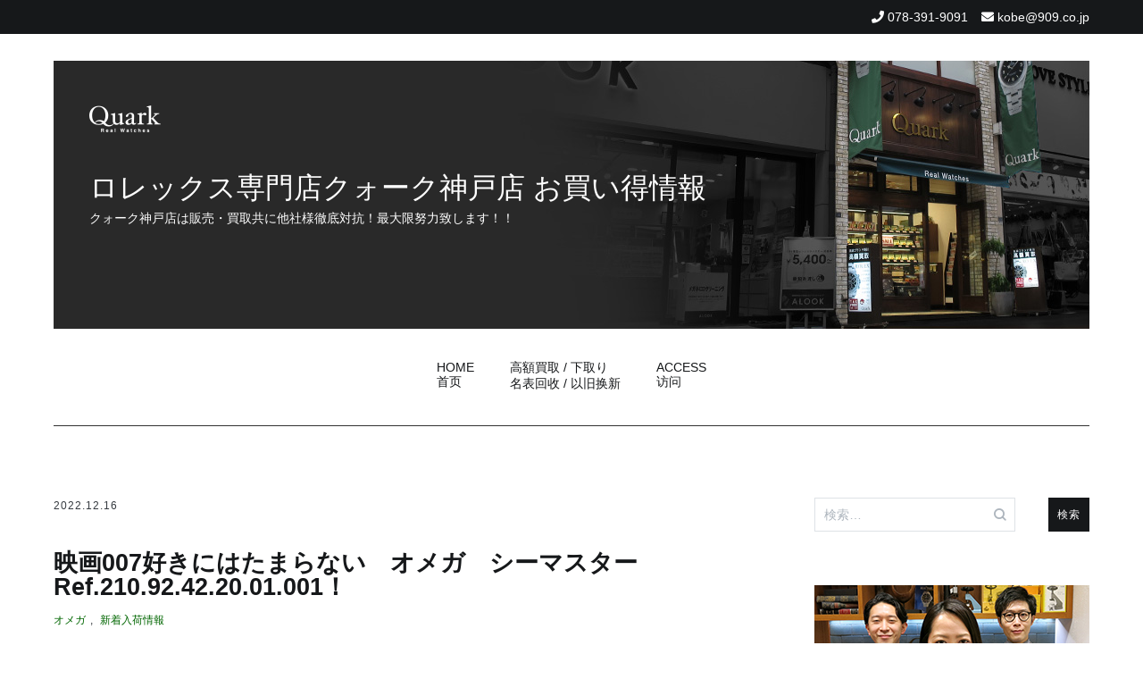

--- FILE ---
content_type: text/html; charset=UTF-8
request_url: https://tokei-kobe.jp/2022/12/16/%E6%98%A0%E7%94%BB007%E5%A5%BD%E3%81%8D%E3%81%AB%E3%81%AF%E3%81%9F%E3%81%BE%E3%82%89%E3%81%AA%E3%81%84%E3%80%80%E3%82%AA%E3%83%A1%E3%82%AC%E3%80%80%E3%82%B7%E3%83%BC%E3%83%9E%E3%82%B9%E3%82%BF/
body_size: 95867
content:
<!doctype html>
<html dir="ltr" lang="ja" prefix="og: https://ogp.me/ns#">
<head>
	<meta charset="UTF-8">
	<meta name="viewport" content="width=device-width, initial-scale=1.0, user-scalable=no">
	<link rel="profile" href="http://gmpg.org/xfn/11">

	<title>映画007好きにはたまらない オメガ シーマスター Ref.210.92.42.20.01.001！ | ロレックス専門店クォーク神戸店 お買い得情報</title>

		<!-- All in One SEO 4.7.7 - aioseo.com -->
	<meta name="robots" content="max-image-preview:large" />
	<meta name="author" content="kobe909"/>
	<meta name="keywords" content="オメガ,新着入荷情報" />
	<link rel="canonical" href="https://tokei-kobe.jp/2022/12/16/%e6%98%a0%e7%94%bb007%e5%a5%bd%e3%81%8d%e3%81%ab%e3%81%af%e3%81%9f%e3%81%be%e3%82%89%e3%81%aa%e3%81%84%e3%80%80%e3%82%aa%e3%83%a1%e3%82%ac%e3%80%80%e3%82%b7%e3%83%bc%e3%83%9e%e3%82%b9%e3%82%bf/" />
	<meta name="generator" content="All in One SEO (AIOSEO) 4.7.7" />

		<!-- Google tag (gtag.js) -->
<script async src="https://www.googletagmanager.com/gtag/js?id=UA-40971642-10"></script>
<script>
 window.dataLayer = window.dataLayer || [];
 function gtag(){dataLayer.push(arguments);}
 gtag('js', new Date());

 gtag('config', 'UA-40971642-10');
</script>
		<meta property="og:locale" content="ja_JP" />
		<meta property="og:site_name" content="ロレックス専門店クォーク神戸店 お買い得情報 | クォーク神戸店は販売・買取共に他社様徹底対抗！最大限努力致します！！" />
		<meta property="og:type" content="article" />
		<meta property="og:title" content="映画007好きにはたまらない オメガ シーマスター Ref.210.92.42.20.01.001！ | ロレックス専門店クォーク神戸店 お買い得情報" />
		<meta property="og:url" content="https://tokei-kobe.jp/2022/12/16/%e6%98%a0%e7%94%bb007%e5%a5%bd%e3%81%8d%e3%81%ab%e3%81%af%e3%81%9f%e3%81%be%e3%82%89%e3%81%aa%e3%81%84%e3%80%80%e3%82%aa%e3%83%a1%e3%82%ac%e3%80%80%e3%82%b7%e3%83%bc%e3%83%9e%e3%82%b9%e3%82%bf/" />
		<meta property="article:published_time" content="2022-12-16T05:10:09+00:00" />
		<meta property="article:modified_time" content="2022-12-16T05:10:09+00:00" />
		<meta name="twitter:card" content="summary" />
		<meta name="twitter:title" content="映画007好きにはたまらない オメガ シーマスター Ref.210.92.42.20.01.001！ | ロレックス専門店クォーク神戸店 お買い得情報" />
		<!-- All in One SEO -->

<link rel="alternate" type="application/rss+xml" title="ロレックス専門店クォーク神戸店 お買い得情報 &raquo; フィード" href="https://tokei-kobe.jp/feed/" />
<link rel="alternate" type="application/rss+xml" title="ロレックス専門店クォーク神戸店 お買い得情報 &raquo; コメントフィード" href="https://tokei-kobe.jp/comments/feed/" />
<link rel='stylesheet' id='wp-block-library-css' href='https://tokei-kobe.jp/wpap/wp-includes/css/dist/block-library/style.min.css' type='text/css' media='all' />
<style id='js-archive-list-archive-widget-style-inline-css' type='text/css'>
/*!***************************************************************************************************************************************************************************************************************************************!*\
  !*** css ./node_modules/css-loader/dist/cjs.js??ruleSet[1].rules[4].use[1]!./node_modules/postcss-loader/dist/cjs.js??ruleSet[1].rules[4].use[2]!./node_modules/sass-loader/dist/cjs.js??ruleSet[1].rules[4].use[3]!./src/style.scss ***!
  \***************************************************************************************************************************************************************************************************************************************/
@charset "UTF-8";
/**
 * The following styles get applied both on the front of your site
 * and in the editor.
 *
 * Replace them with your own styles or remove the file completely.
 */
.js-archive-list a,
.js-archive-list a:focus,
.js-archive-list a:hover {
  text-decoration: none;
}
.js-archive-list .loading {
  display: inline-block;
  padding-left: 5px;
  vertical-align: middle;
  width: 25px;
}

.jal-hide {
  display: none;
}

.widget_jaw_widget ul.jaw_widget,
ul.jaw_widget ul,
body .wp-block-js-archive-list-archive-widget ul.jaw_widget,
body .wp-block-js-archive-list-archive-widget ul.jaw_widget ul,
body ul.jaw_widget {
  list-style: none;
  margin-left: 0;
  padding-left: 0;
}

.widget_jaw_widget ul.jaw_widget li,
.wp-block-js-archive-list-archive-widget ul.jaw_widget li,
.jaw_widget ul li {
  padding-left: 1rem;
  list-style: none;
}
.widget_jaw_widget ul.jaw_widget li::before,
.wp-block-js-archive-list-archive-widget ul.jaw_widget li::before,
.jaw_widget ul li::before {
  content: "";
}
.widget_jaw_widget ul.jaw_widget li .post-date,
.wp-block-js-archive-list-archive-widget ul.jaw_widget li .post-date,
.jaw_widget ul li .post-date {
  padding-left: 5px;
}
.widget_jaw_widget ul.jaw_widget li .post-date::before,
.wp-block-js-archive-list-archive-widget ul.jaw_widget li .post-date::before,
.jaw_widget ul li .post-date::before {
  content: "—";
  padding-right: 5px;
}

/** Bullet's padding **/
.jaw_symbol {
  margin-right: 0.5rem;
}

/*# sourceMappingURL=style-index.css.map*/
</style>
<style id='classic-theme-styles-inline-css' type='text/css'>
/*! This file is auto-generated */
.wp-block-button__link{color:#fff;background-color:#32373c;border-radius:9999px;box-shadow:none;text-decoration:none;padding:calc(.667em + 2px) calc(1.333em + 2px);font-size:1.125em}.wp-block-file__button{background:#32373c;color:#fff;text-decoration:none}
</style>
<style id='global-styles-inline-css' type='text/css'>
:root{--wp--preset--aspect-ratio--square: 1;--wp--preset--aspect-ratio--4-3: 4/3;--wp--preset--aspect-ratio--3-4: 3/4;--wp--preset--aspect-ratio--3-2: 3/2;--wp--preset--aspect-ratio--2-3: 2/3;--wp--preset--aspect-ratio--16-9: 16/9;--wp--preset--aspect-ratio--9-16: 9/16;--wp--preset--color--black: #000000;--wp--preset--color--cyan-bluish-gray: #abb8c3;--wp--preset--color--white: #ffffff;--wp--preset--color--pale-pink: #f78da7;--wp--preset--color--vivid-red: #cf2e2e;--wp--preset--color--luminous-vivid-orange: #ff6900;--wp--preset--color--luminous-vivid-amber: #fcb900;--wp--preset--color--light-green-cyan: #7bdcb5;--wp--preset--color--vivid-green-cyan: #00d084;--wp--preset--color--pale-cyan-blue: #8ed1fc;--wp--preset--color--vivid-cyan-blue: #0693e3;--wp--preset--color--vivid-purple: #9b51e0;--wp--preset--gradient--vivid-cyan-blue-to-vivid-purple: linear-gradient(135deg,rgba(6,147,227,1) 0%,rgb(155,81,224) 100%);--wp--preset--gradient--light-green-cyan-to-vivid-green-cyan: linear-gradient(135deg,rgb(122,220,180) 0%,rgb(0,208,130) 100%);--wp--preset--gradient--luminous-vivid-amber-to-luminous-vivid-orange: linear-gradient(135deg,rgba(252,185,0,1) 0%,rgba(255,105,0,1) 100%);--wp--preset--gradient--luminous-vivid-orange-to-vivid-red: linear-gradient(135deg,rgba(255,105,0,1) 0%,rgb(207,46,46) 100%);--wp--preset--gradient--very-light-gray-to-cyan-bluish-gray: linear-gradient(135deg,rgb(238,238,238) 0%,rgb(169,184,195) 100%);--wp--preset--gradient--cool-to-warm-spectrum: linear-gradient(135deg,rgb(74,234,220) 0%,rgb(151,120,209) 20%,rgb(207,42,186) 40%,rgb(238,44,130) 60%,rgb(251,105,98) 80%,rgb(254,248,76) 100%);--wp--preset--gradient--blush-light-purple: linear-gradient(135deg,rgb(255,206,236) 0%,rgb(152,150,240) 100%);--wp--preset--gradient--blush-bordeaux: linear-gradient(135deg,rgb(254,205,165) 0%,rgb(254,45,45) 50%,rgb(107,0,62) 100%);--wp--preset--gradient--luminous-dusk: linear-gradient(135deg,rgb(255,203,112) 0%,rgb(199,81,192) 50%,rgb(65,88,208) 100%);--wp--preset--gradient--pale-ocean: linear-gradient(135deg,rgb(255,245,203) 0%,rgb(182,227,212) 50%,rgb(51,167,181) 100%);--wp--preset--gradient--electric-grass: linear-gradient(135deg,rgb(202,248,128) 0%,rgb(113,206,126) 100%);--wp--preset--gradient--midnight: linear-gradient(135deg,rgb(2,3,129) 0%,rgb(40,116,252) 100%);--wp--preset--font-size--small: 13px;--wp--preset--font-size--medium: 20px;--wp--preset--font-size--large: 36px;--wp--preset--font-size--x-large: 42px;--wp--preset--spacing--20: 0.44rem;--wp--preset--spacing--30: 0.67rem;--wp--preset--spacing--40: 1rem;--wp--preset--spacing--50: 1.5rem;--wp--preset--spacing--60: 2.25rem;--wp--preset--spacing--70: 3.38rem;--wp--preset--spacing--80: 5.06rem;--wp--preset--shadow--natural: 6px 6px 9px rgba(0, 0, 0, 0.2);--wp--preset--shadow--deep: 12px 12px 50px rgba(0, 0, 0, 0.4);--wp--preset--shadow--sharp: 6px 6px 0px rgba(0, 0, 0, 0.2);--wp--preset--shadow--outlined: 6px 6px 0px -3px rgba(255, 255, 255, 1), 6px 6px rgba(0, 0, 0, 1);--wp--preset--shadow--crisp: 6px 6px 0px rgba(0, 0, 0, 1);}:where(.is-layout-flex){gap: 0.5em;}:where(.is-layout-grid){gap: 0.5em;}body .is-layout-flex{display: flex;}.is-layout-flex{flex-wrap: wrap;align-items: center;}.is-layout-flex > :is(*, div){margin: 0;}body .is-layout-grid{display: grid;}.is-layout-grid > :is(*, div){margin: 0;}:where(.wp-block-columns.is-layout-flex){gap: 2em;}:where(.wp-block-columns.is-layout-grid){gap: 2em;}:where(.wp-block-post-template.is-layout-flex){gap: 1.25em;}:where(.wp-block-post-template.is-layout-grid){gap: 1.25em;}.has-black-color{color: var(--wp--preset--color--black) !important;}.has-cyan-bluish-gray-color{color: var(--wp--preset--color--cyan-bluish-gray) !important;}.has-white-color{color: var(--wp--preset--color--white) !important;}.has-pale-pink-color{color: var(--wp--preset--color--pale-pink) !important;}.has-vivid-red-color{color: var(--wp--preset--color--vivid-red) !important;}.has-luminous-vivid-orange-color{color: var(--wp--preset--color--luminous-vivid-orange) !important;}.has-luminous-vivid-amber-color{color: var(--wp--preset--color--luminous-vivid-amber) !important;}.has-light-green-cyan-color{color: var(--wp--preset--color--light-green-cyan) !important;}.has-vivid-green-cyan-color{color: var(--wp--preset--color--vivid-green-cyan) !important;}.has-pale-cyan-blue-color{color: var(--wp--preset--color--pale-cyan-blue) !important;}.has-vivid-cyan-blue-color{color: var(--wp--preset--color--vivid-cyan-blue) !important;}.has-vivid-purple-color{color: var(--wp--preset--color--vivid-purple) !important;}.has-black-background-color{background-color: var(--wp--preset--color--black) !important;}.has-cyan-bluish-gray-background-color{background-color: var(--wp--preset--color--cyan-bluish-gray) !important;}.has-white-background-color{background-color: var(--wp--preset--color--white) !important;}.has-pale-pink-background-color{background-color: var(--wp--preset--color--pale-pink) !important;}.has-vivid-red-background-color{background-color: var(--wp--preset--color--vivid-red) !important;}.has-luminous-vivid-orange-background-color{background-color: var(--wp--preset--color--luminous-vivid-orange) !important;}.has-luminous-vivid-amber-background-color{background-color: var(--wp--preset--color--luminous-vivid-amber) !important;}.has-light-green-cyan-background-color{background-color: var(--wp--preset--color--light-green-cyan) !important;}.has-vivid-green-cyan-background-color{background-color: var(--wp--preset--color--vivid-green-cyan) !important;}.has-pale-cyan-blue-background-color{background-color: var(--wp--preset--color--pale-cyan-blue) !important;}.has-vivid-cyan-blue-background-color{background-color: var(--wp--preset--color--vivid-cyan-blue) !important;}.has-vivid-purple-background-color{background-color: var(--wp--preset--color--vivid-purple) !important;}.has-black-border-color{border-color: var(--wp--preset--color--black) !important;}.has-cyan-bluish-gray-border-color{border-color: var(--wp--preset--color--cyan-bluish-gray) !important;}.has-white-border-color{border-color: var(--wp--preset--color--white) !important;}.has-pale-pink-border-color{border-color: var(--wp--preset--color--pale-pink) !important;}.has-vivid-red-border-color{border-color: var(--wp--preset--color--vivid-red) !important;}.has-luminous-vivid-orange-border-color{border-color: var(--wp--preset--color--luminous-vivid-orange) !important;}.has-luminous-vivid-amber-border-color{border-color: var(--wp--preset--color--luminous-vivid-amber) !important;}.has-light-green-cyan-border-color{border-color: var(--wp--preset--color--light-green-cyan) !important;}.has-vivid-green-cyan-border-color{border-color: var(--wp--preset--color--vivid-green-cyan) !important;}.has-pale-cyan-blue-border-color{border-color: var(--wp--preset--color--pale-cyan-blue) !important;}.has-vivid-cyan-blue-border-color{border-color: var(--wp--preset--color--vivid-cyan-blue) !important;}.has-vivid-purple-border-color{border-color: var(--wp--preset--color--vivid-purple) !important;}.has-vivid-cyan-blue-to-vivid-purple-gradient-background{background: var(--wp--preset--gradient--vivid-cyan-blue-to-vivid-purple) !important;}.has-light-green-cyan-to-vivid-green-cyan-gradient-background{background: var(--wp--preset--gradient--light-green-cyan-to-vivid-green-cyan) !important;}.has-luminous-vivid-amber-to-luminous-vivid-orange-gradient-background{background: var(--wp--preset--gradient--luminous-vivid-amber-to-luminous-vivid-orange) !important;}.has-luminous-vivid-orange-to-vivid-red-gradient-background{background: var(--wp--preset--gradient--luminous-vivid-orange-to-vivid-red) !important;}.has-very-light-gray-to-cyan-bluish-gray-gradient-background{background: var(--wp--preset--gradient--very-light-gray-to-cyan-bluish-gray) !important;}.has-cool-to-warm-spectrum-gradient-background{background: var(--wp--preset--gradient--cool-to-warm-spectrum) !important;}.has-blush-light-purple-gradient-background{background: var(--wp--preset--gradient--blush-light-purple) !important;}.has-blush-bordeaux-gradient-background{background: var(--wp--preset--gradient--blush-bordeaux) !important;}.has-luminous-dusk-gradient-background{background: var(--wp--preset--gradient--luminous-dusk) !important;}.has-pale-ocean-gradient-background{background: var(--wp--preset--gradient--pale-ocean) !important;}.has-electric-grass-gradient-background{background: var(--wp--preset--gradient--electric-grass) !important;}.has-midnight-gradient-background{background: var(--wp--preset--gradient--midnight) !important;}.has-small-font-size{font-size: var(--wp--preset--font-size--small) !important;}.has-medium-font-size{font-size: var(--wp--preset--font-size--medium) !important;}.has-large-font-size{font-size: var(--wp--preset--font-size--large) !important;}.has-x-large-font-size{font-size: var(--wp--preset--font-size--x-large) !important;}
:where(.wp-block-post-template.is-layout-flex){gap: 1.25em;}:where(.wp-block-post-template.is-layout-grid){gap: 1.25em;}
:where(.wp-block-columns.is-layout-flex){gap: 2em;}:where(.wp-block-columns.is-layout-grid){gap: 2em;}
:root :where(.wp-block-pullquote){font-size: 1.5em;line-height: 1.6;}
</style>
<link rel='stylesheet' id='cenote-style-css' href='https://tokei-kobe.jp/wpap/wp-content/themes/909_blog/style.css' type='text/css' media='all' />
<style id='cenote-style-inline-css' type='text/css'>
.cenote-header-media .tg-container {
			background-image: url( "" );
		}
</style>
<link rel='stylesheet' id='themegrill-icons-css' href='https://tokei-kobe.jp/wpap/wp-content/themes/909_blog/assets/css/themegrill-icons.min.css?ver=1.0' type='text/css' media='all' />
<link rel='stylesheet' id='fontawesome-css' href='https://tokei-kobe.jp/wpap/wp-content/themes/909_blog/assets/css/all.min.css' type='text/css' media='all' />
<link rel='stylesheet' id='swiper-css' href='https://tokei-kobe.jp/wpap/wp-content/themes/909_blog/assets/css/swiper.min.css' type='text/css' media='all' />
<link rel='stylesheet' id='fancybox-css' href='https://tokei-kobe.jp/wpap/wp-content/plugins/easy-fancybox/fancybox/1.5.4/jquery.fancybox.min.css' type='text/css' media='screen' />
<style id='fancybox-inline-css' type='text/css'>
#fancybox-outer{background:#ffffff}#fancybox-content{background:#ffffff;border-color:#ffffff;color:#000000;}#fancybox-title,#fancybox-title-float-main{color:#fff}
</style>
<link rel='stylesheet' id='kirki-styles-cenote_config-css' href='https://tokei-kobe.jp/wpap/wp-content/themes/909_blog/inc/kirki/assets/css/kirki-styles.css?ver=3.0.35.3' type='text/css' media='all' />
<style id='kirki-styles-cenote_config-inline-css' type='text/css'>
.cenote-breadcrumb li a:hover,.cenote-header-media.cenote-header-media--right .cenote-header-media__button:hover,.cenote-header-sticky .cenote-reading-bar .cenote-reading-bar__share .cenote-reading-share-item a:hover,.cenote-header-sticky .main-navigation li ul li > a:hover,.cenote-header-sticky .main-navigation li ul li.focus > a,.comments-area .comment-list .comment-meta .comment-metadata a:hover,.entry-content .page-links a:hover,.entry-content a,.entry-content table a:hover,.entry-footer .tags-links a:hover,.entry-meta a,.main-navigation.tg-site-menu--offcanvas li.current-menu-ancestor > a,.main-navigation.tg-site-menu--offcanvas li.current-menu-item > a,.main-navigation.tg-site-menu--offcanvas li.current_page_ancestor > a,.main-navigation.tg-site-menu--offcanvas li.current_page_item > a,.main-navigation.tg-site-menu--offcanvas li:hover > a,.pagination .page-numbers:hover,.post-template-cover .entry-thumbnail--template .entry-info .entry-meta a:hover,.single .hentry .entry-meta a:hover,.tg-header-top .tg-social-menu li:hover a,.tg-header-top ul:not(.tg-social-menu) li a:hover,.tg-site-footer.tg-site-footer--default .tg-footer-bottom .site-info a:hover,.tg-site-footer.tg-site-footer--default .tg-footer-widget-area .widget .tagcloud a:hover,.tg-site-footer.tg-site-footer--default .tg-footer-widget-area .widget ul li a:hover,.tg-site-footer.tg-site-footer--light-dark .tg-footer-bottom .site-info a:hover,.tg-site-footer.tg-site-footer--light-dark-center .tg-footer-bottom .site-info a:hover,.tg-site-menu--default li.focus > a,.tg-slider.tg-post-slider .tg-container .cat-links a:hover,.tg-slider.tg-post-slider .tg-container .entry-title a:hover,.tg-slider.tg-post-slider .tg-container .posted-on a:hover,.tg-top-cat .cat-links a,.widget_tag_cloud .tagcloud a:hover,a:active,a:focus,a:hover{color:#006600;}.button:hover,.entry-footer .cat-links a,.entry-meta .posted-on:before,.main-navigation.tg-site-menu--offcanvas li.current-menu-ancestor > a:before,.main-navigation.tg-site-menu--offcanvas li.current-menu-item > a:before,.main-navigation.tg-site-menu--offcanvas li.current_page_ancestor > a:before,.main-navigation.tg-site-menu--offcanvas li.current_page_item > a:before,.main-navigation.tg-site-menu--offcanvas li:hover > a:before,.post-format-media--gallery .swiper-button-next,.post-format-media--gallery .swiper-button-prev,.post-template-cover .entry-thumbnail--template .entry-info .tg-top-cat .cat-links a:hover,.tg-readmore-link:hover:before,.tg-slider .swiper-button-next,.tg-slider .swiper-button-prev,.widget .widget-title:after,button:hover,input[type="button"]:hover,input[type="reset"]:hover,input[type="submit"]:hover{background-color:#006600;}.entry-footer .tags-links a:hover,.tg-site-footer.tg-site-footer--default .tg-footer-widget-area .widget .tagcloud a:hover,.widget_tag_cloud .tagcloud a:hover{border-color:#006600;}body{font-family:-apple-system, BlinkMacSystemFont, "Segoe UI", Roboto, Oxygen-Sans, Ubuntu, Cantarell, "Helvetica Neue", sans-serif;font-weight:400;}h1, h2, h3, h4, h5, h6{font-family:-apple-system, BlinkMacSystemFont, "Segoe UI", Roboto, Oxygen-Sans, Ubuntu, Cantarell, "Helvetica Neue", sans-serif;font-weight:700;}
</style>
<script type="text/javascript" src="https://tokei-kobe.jp/wpap/wp-includes/js/jquery/jquery.min.js?ver=3.7.1" id="jquery-core-js"></script>
<script type="text/javascript" src="https://tokei-kobe.jp/wpap/wp-includes/js/jquery/jquery-migrate.min.js?ver=3.4.1" id="jquery-migrate-js"></script>
<link rel="https://api.w.org/" href="https://tokei-kobe.jp/wp-json/" /><link rel="alternate" title="JSON" type="application/json" href="https://tokei-kobe.jp/wp-json/wp/v2/posts/35765" /><link rel='shortlink' href='https://tokei-kobe.jp/?p=35765' />
<link rel="alternate" title="oEmbed (JSON)" type="application/json+oembed" href="https://tokei-kobe.jp/wp-json/oembed/1.0/embed?url=https%3A%2F%2Ftokei-kobe.jp%2F2022%2F12%2F16%2F%25e6%2598%25a0%25e7%2594%25bb007%25e5%25a5%25bd%25e3%2581%258d%25e3%2581%25ab%25e3%2581%25af%25e3%2581%259f%25e3%2581%25be%25e3%2582%2589%25e3%2581%25aa%25e3%2581%2584%25e3%2580%2580%25e3%2582%25aa%25e3%2583%25a1%25e3%2582%25ac%25e3%2580%2580%25e3%2582%25b7%25e3%2583%25bc%25e3%2583%259e%25e3%2582%25b9%25e3%2582%25bf%2F" />
<link rel="alternate" title="oEmbed (XML)" type="text/xml+oembed" href="https://tokei-kobe.jp/wp-json/oembed/1.0/embed?url=https%3A%2F%2Ftokei-kobe.jp%2F2022%2F12%2F16%2F%25e6%2598%25a0%25e7%2594%25bb007%25e5%25a5%25bd%25e3%2581%258d%25e3%2581%25ab%25e3%2581%25af%25e3%2581%259f%25e3%2581%25be%25e3%2582%2589%25e3%2581%25aa%25e3%2581%2584%25e3%2580%2580%25e3%2582%25aa%25e3%2583%25a1%25e3%2582%25ac%25e3%2580%2580%25e3%2582%25b7%25e3%2583%25bc%25e3%2583%259e%25e3%2582%25b9%25e3%2582%25bf%2F&#038;format=xml" />
</head>

<body class="post-template-default single single-post postid-35765 single-format-standard layout-site--wide layout--right-sidebar">


<div id="page" class="site">
	<a class="skip-link screen-reader-text" href="#content">コンテンツへスキップ</a>

	<header id="masthead" class="site-header tg-site-header tg-site-header--default">
					<div class="tg-header-top">
				<div class="tg-container tg-flex-container tg-flex-space-between tg-flex-item-centered">
					<nav class="tg-header-navigation">
	</nav><!-- /.tg-header-navigation -->
<ul class="tg-contact-info">
	<li class="tg-contact-info__phone">
		<a href="tel:078-391-9091">
			<i class="fa fa-phone"></i>
			<span>078-391-9091			</span>
		</a>
	</li>
	<li class="tg-contact-info__email">
		<a href="mailto:kobe@909.co.jp">
			<i class="fa fa-envelope"></i>
			<span>kobe@909.co.jp</span>
		</a>
	</li>
</ul>
<!-- /.tg-contact-info -->
				</div>
			</div><!-- .tg-header-top -->
		
		<div class="tg-header-bottom">
			<div class="header-bottom-top">
	<div class="tg-container tg-flex-container tg-flex-space-between tg-flex-item-centered">
		
<div class="site-branding">
	<h1 class="site-title"><a href="https://tokei-kobe.jp/" rel="home"><img src="/img/logo.png" id="site-logo"><br>ロレックス専門店クォーク神戸店 お買い得情報</a></h1>
	<p class="site-description">クォーク神戸店は販売・買取共に他社様徹底対抗！最大限努力致します！！</p>
</div><!-- .site-branding -->
	</div><!-- /.tg-container -->
</div>
<!-- /.header-bottom-top -->
<div class="header-bottom-bottom">
	<div class="tg-container tg-flex-container tg-flex-space-between tg-flex-item-centered">
		
<nav class="tg-social-menu-navigation">
	</nav><!-- /.tg-social-menu -->
<nav id="site-navigation" class="main-navigation tg-site-menu--default">
	<div class="menu-blog-2020-container"><ul id="primary-menu" class="menu"><li id="menu-item-23039" class="menu-item menu-item-type-custom menu-item-object-custom menu-item-home menu-item-23039"><a href="https://tokei-kobe.jp">HOME<br>首页</a></li>
<li id="menu-item-23040" class="menu-item menu-item-type-post_type menu-item-object-page menu-item-23040"><a href="https://tokei-kobe.jp/%e9%ab%98%e9%a1%8d%e8%b2%b7%e5%8f%96-%e4%b8%8b%e5%8f%96%e3%82%8a/">高額買取 / 下取り<br>名表回收 / 以旧换新</a></li>
<li id="menu-item-23041" class="menu-item menu-item-type-post_type menu-item-object-page menu-item-23041"><a href="https://tokei-kobe.jp/access/">ACCESS<br>访问</a></li>
</ul></div></nav><!-- #site-navigation -->
<nav class="tg-header-action-navigation">
	<ul class="tg-header-action-menu">
		
		<li class="tg-mobile-menu-toggle">
			<strong>メニュー</strong><span></span>
		</li>
	</ul><!-- .tg-header-action-menu -->
</nav>
<!-- /.tg-header-action-navigation -->
	</div><!-- /.tg-header -->
</div>
<!-- /.header-bottom-bottom -->
		</div>

	</header><!-- #masthead -->

	
	<div id="content" class="site-content">

		<div class="tg-container tg-flex-container tg-flex-space-between">

	<div id="primary" class="content-area">
		<main id="main" class="site-main">

			
<article id="post-35765" class="post-35765 post type-post status-publish format-standard has-post-thumbnail hentry category-25 category-16">
				<div class="entry-meta">
				<span class="posted-on"><a href="https://tokei-kobe.jp/2022/12/16/%e6%98%a0%e7%94%bb007%e5%a5%bd%e3%81%8d%e3%81%ab%e3%81%af%e3%81%9f%e3%81%be%e3%82%89%e3%81%aa%e3%81%84%e3%80%80%e3%82%aa%e3%83%a1%e3%82%ac%e3%80%80%e3%82%b7%e3%83%bc%e3%83%9e%e3%82%b9%e3%82%bf/" rel="bookmark"><time class="entry-date published updated" datetime="2022-12-16T14:10:09+09:00">2022.12.16</time></a></span>			</div><!-- .entry-meta -->
					<header class="entry-header">
				<h1 class="entry-title">映画007好きにはたまらない　オメガ　シーマスター　Ref.210.92.42.20.01.001！</h1>			</header><!-- .entry-header -->
					<div class="tg-top-cat">
				<span class="cat-links"><a href="https://tokei-kobe.jp/category/%e3%82%aa%e3%83%a1%e3%82%ac/" rel="category tag">オメガ</a><span class="cat-seperator">, </span><a href="https://tokei-kobe.jp/category/%e6%96%b0%e7%9d%80%e5%85%a5%e8%8d%b7%e6%83%85%e5%a0%b1/" rel="category tag">新着入荷情報</a></span>			</div>
					<div class="entry-content">
				<table style="line-height: 20px;" width="640">
<tbody>
<tr>
<td colspan="8"><a href="https://www.909.co.jp/big_sale/" target="_blank" rel="noopener"><img decoding="async" class="alignnone size-full wp-image-35131" src="https://tokei-kobe.jp/wpap/wp-content/uploads/2022/11/cata_ban_w.gif" alt="" width="640" height="64" /></a></td>
</tr>
</tbody>
<tbody>
<tr>
<td colspan="8"><span style="font-size: 12pt;"><strong><span style="color: #ff0000;">〈営業時間のお知らせ〉</span></strong></span><span style="color: #ff0000; font-size: 12pt;"><br />
■営業時間：11：00～19：30</span><span style="color: #ff0000; font-size: 12pt;"><br />
</span><strong>「新型コロナウイルス感染症への当社の取り組みについて」</strong>と<br />
<strong>「ご協力のお願い」</strong>に関しまして当社HPを御確認下さいませ。<br />
<a href="http://www.909.co.jp/info4.html" target="_blank" rel="noopener noreferrer">http://www.909.co.jp/info4.html</a></td>
</tr>
</tbody>
<tbody>
<tr>
<td style="width: 1.56986%;" colspan="8"><a href="https://tokei-kobe.jp/2021/05/10/%e6%96%b0%e3%83%bbused%e7%89%b9%e5%a3%b2%e3%83%bbtop/" target="_blank" rel="noopener"><img fetchpriority="high" decoding="async" class="alignnone wp-image-28823 size-full" src="https://tokei-kobe.jp/wpap/wp-content/uploads/2021/12/quarkkobe_brandkaitori640.gif" alt="" width="640" height="150" /></a></td>
</tr>
</tbody>
<tbody>
<tr>
<td colspan="8"><span style="font-size: 14px;"><span style="font-size: 14px;"><b>【クォーク神戸店　最新情報】<br />
<span style="font-size: 12pt;">映画「007 ノー・タイム・トゥ・ダイ」に登場し、注目を浴びたオメガ シーマスター300です。<br />
映画に登場する時計と全く同じサイズの42ミリで、型番は、Ref.210.92.42.20.01.001となります。</span></b></span></span></td>
</tr>
</tbody>
<tbody>
<tr>
<td colspan="8"><a href="https://tokei-kobe.jp/wpap/wp-content/uploads/2022/12/210.92.42.20.01.001-1.jpg"><img decoding="async" class="alignnone size-full wp-image-35775" src="https://tokei-kobe.jp/wpap/wp-content/uploads/2022/12/210.92.42.20.01.001-1.jpg" alt="" width="1000" height="750" srcset="https://tokei-kobe.jp/wpap/wp-content/uploads/2022/12/210.92.42.20.01.001-1.jpg 1000w, https://tokei-kobe.jp/wpap/wp-content/uploads/2022/12/210.92.42.20.01.001-1-300x225.jpg 300w, https://tokei-kobe.jp/wpap/wp-content/uploads/2022/12/210.92.42.20.01.001-1-768x576.jpg 768w, https://tokei-kobe.jp/wpap/wp-content/uploads/2022/12/210.92.42.20.01.001-1-600x450.jpg 600w" sizes="(max-width: 1000px) 100vw, 1000px" /></a></td>
</tr>
</tbody>
<tbody>
<tr>
<td colspan="8"><span style="font-size: 12pt;"><b>ドーム型のサファイアクリスタルガラスを採用し、ケース素材は軽量なグレード2チタン製で耐傷性に優れた仕様となっております。そして、ダイヤルにもご注目下さい！6時位置にイギリスの官有物を示す「ブロードアロー」が入っていて特別感のあるモデルとなっております。</b></span></td>
</tr>
</tbody>
<tbody>
<tr>
<td colspan="8"><a href="https://tokei-kobe.jp/wpap/wp-content/uploads/2022/12/210.92.42.20.01.001-2.jpg"><img loading="lazy" decoding="async" class="alignnone size-full wp-image-35776" src="https://tokei-kobe.jp/wpap/wp-content/uploads/2022/12/210.92.42.20.01.001-2.jpg" alt="" width="1000" height="750" srcset="https://tokei-kobe.jp/wpap/wp-content/uploads/2022/12/210.92.42.20.01.001-2.jpg 1000w, https://tokei-kobe.jp/wpap/wp-content/uploads/2022/12/210.92.42.20.01.001-2-300x225.jpg 300w, https://tokei-kobe.jp/wpap/wp-content/uploads/2022/12/210.92.42.20.01.001-2-768x576.jpg 768w, https://tokei-kobe.jp/wpap/wp-content/uploads/2022/12/210.92.42.20.01.001-2-600x450.jpg 600w" sizes="(max-width: 1000px) 100vw, 1000px" /></a><a href="https://tokei-kobe.jp/wpap/wp-content/uploads/2022/12/210.92.42.20.01.001-3.jpg"><img loading="lazy" decoding="async" class="alignnone size-full wp-image-35777" src="https://tokei-kobe.jp/wpap/wp-content/uploads/2022/12/210.92.42.20.01.001-3.jpg" alt="" width="1000" height="750" srcset="https://tokei-kobe.jp/wpap/wp-content/uploads/2022/12/210.92.42.20.01.001-3.jpg 1000w, https://tokei-kobe.jp/wpap/wp-content/uploads/2022/12/210.92.42.20.01.001-3-300x225.jpg 300w, https://tokei-kobe.jp/wpap/wp-content/uploads/2022/12/210.92.42.20.01.001-3-768x576.jpg 768w, https://tokei-kobe.jp/wpap/wp-content/uploads/2022/12/210.92.42.20.01.001-3-600x450.jpg 600w" sizes="(max-width: 1000px) 100vw, 1000px" /></a><br />
<a href="https://tokei-kobe.jp/wpap/wp-content/uploads/2022/12/210.92.42.20.001-4.jpg"><img loading="lazy" decoding="async" class="alignnone size-full wp-image-35778" src="https://tokei-kobe.jp/wpap/wp-content/uploads/2022/12/210.92.42.20.001-4.jpg" alt="" width="1000" height="750" srcset="https://tokei-kobe.jp/wpap/wp-content/uploads/2022/12/210.92.42.20.001-4.jpg 1000w, https://tokei-kobe.jp/wpap/wp-content/uploads/2022/12/210.92.42.20.001-4-300x225.jpg 300w, https://tokei-kobe.jp/wpap/wp-content/uploads/2022/12/210.92.42.20.001-4-768x576.jpg 768w, https://tokei-kobe.jp/wpap/wp-content/uploads/2022/12/210.92.42.20.001-4-600x450.jpg 600w" sizes="(max-width: 1000px) 100vw, 1000px" /></a></td>
</tr>
</tbody>
<tbody>
<tr>
<td colspan="8"><span style="font-size: 12pt;"><b>認定局『METAS』承認のマスタークロノメーター認定モデルとなります。業界最高水準を誇る精度、15000ガウスの耐磁性能を誇る自社開発ムーヴメントCal.8806を搭載しております。オメガファン必見の1本ではないでしょうか。リューズや反対側のケースサイドに傷が数か所見受けれます。</b></span></td>
</tr>
</tbody>
<tbody>
<tr>
<td colspan="8"><a href="https://tokei-kobe.jp/wpap/wp-content/uploads/2022/12/210.92.42.20.01.001-5.jpg"><img loading="lazy" decoding="async" class="alignnone size-full wp-image-35779" src="https://tokei-kobe.jp/wpap/wp-content/uploads/2022/12/210.92.42.20.01.001-5.jpg" alt="" width="1000" height="750" srcset="https://tokei-kobe.jp/wpap/wp-content/uploads/2022/12/210.92.42.20.01.001-5.jpg 1000w, https://tokei-kobe.jp/wpap/wp-content/uploads/2022/12/210.92.42.20.01.001-5-300x225.jpg 300w, https://tokei-kobe.jp/wpap/wp-content/uploads/2022/12/210.92.42.20.01.001-5-768x576.jpg 768w, https://tokei-kobe.jp/wpap/wp-content/uploads/2022/12/210.92.42.20.01.001-5-600x450.jpg 600w" sizes="(max-width: 1000px) 100vw, 1000px" /></a></td>
</tr>
</tbody>
<tbody>
<tr>
<td colspan="8"><span style="font-size: 12pt;"><b>11月3日～12月31日まで、「年末BIG SALE」を開催中。2022年を締めくくる今年最大級のセールとなっております。皆様のご利用、ご来店心よりお待ちしております。</b></span></td>
</tr>
</tbody>
<tbody>
<tr>
<td colspan="8">
<p style="font-size: 13.3333px; line-height: 27.7333px;"><span style="font-size: 14px;"><span style="line-height: 27.7333px;">■OMEGA</span></span><span style="font-size: 14px;"><span style="line-height: 27.7333px;">／Ref.210.92.42.20.01.001／チタン＋ナイロンベルト</span></span></p>
<p style="font-size: 13.3333px; line-height: 27.7333px;"><span style="font-size: 13.3333px; line-height: 27.7333px;"><span style="font-size: 14px;">■2020</span></span><span style="font-size: 13.3333px; line-height: 27.7333px;"><span style="font-size: 14px;">年</span></span><span style="font-size: 13.3333px; line-height: 27.7333px;"><span style="font-size: 14px;">製　　保証書・BOX付</span></span></p>
<p style="font-size: 13.3333px; line-height: 27.7333px;"><span style="font-size: 13.3333px; line-height: 27.7333px;"><span style="font-size: 14px;">■お問合せ番号：228121　</span></span></p>
</td>
</tr>
</tbody>
<tbody>
<tr>
<td colspan="8"></td>
</tr>
</tbody>
<tbody>
<tr>
<td colspan="8"><span style="color: #006699;"><strong><span style="font-size: 20px;">現金・ローン特別価格　￥858,000（税込）</span></strong></span></td>
</tr>
</tbody>
<tbody>
<tr>
<td colspan="8"><span style="font-size: 12px;">※上記価格はブログ掲載時点のお現金でのお支払い価格となります。</span></td>
</tr>
</tbody>
<tbody>
<tr>
<td colspan="8"><span style="font-size: 12px;">※掲載商品は商談中・店舗間で移動になっている場合がございます。ご来店前にご連絡・ご確認下さいませ。</span></td>
</tr>
<tr>
<td style="text-align: center;" colspan="6" height="7"></td>
</tr>
</tbody>
</table>
<p>&nbsp;</p>
<table width="640">
<tbody>
<tr>
<td style="width: 150px; height: 29px; text-align: center; vertical-align: top;" width="150" height="29"><a href="https://www.909.co.jp/owners_voice_sub/" target="_blank" rel="noopener"><img loading="lazy" decoding="async" class="alignnone wp-image-11171 size-full" src="https://tokei-kobe.jp/wpap/wp-content/uploads/2018/02/1711_01_.gif" alt="" width="150" height="150" /></a><br />
<span style="font-size: 10px;">当商品をご購入頂いた</span><br />
<span style="font-size: 10px;">お客様の声はこちら</span></td>
<td style="width: 150px; height: 29px; text-align: center; vertical-align: top;" width="150" height="29"><a href="https://www.909.co.jp/voice_kobe/" target="_blank" rel="noopener noreferrer"><img loading="lazy" decoding="async" class="alignnone wp-image-11172 size-full" src="https://tokei-kobe.jp/wpap/wp-content/uploads/2018/02/1711_02_.gif" alt="" width="150" height="150" /></a><br />
<span style="font-size: 10px;">神戸店をご利用頂いた</span><br />
<span style="font-size: 10px;">お客様の声はこちら</span></td>
<td style="width: 150px; height: 29px; text-align: center; vertical-align: top;" width="150" height="29"><a href="tel:0783919091"><img loading="lazy" decoding="async" class="alignnone size-full wp-image-11814" src="https://tokei-kobe.jp/wpap/wp-content/uploads/2018/04/1711_3_1501.gif" alt="" width="150" height="150" /></a><br />
<span style="font-size: 10px;">電話での</span><span style="font-size: 10px;">お問い<br />
合わせはこちら</span></td>
<td style="width: 150px; height: 29px; text-align: center; vertical-align: top;" width="150" height="29"><a href="mailto:kobe@909.co.jp"><img loading="lazy" decoding="async" class="alignnone size-full wp-image-11165" src="https://tokei-kobe.jp/wpap/wp-content/uploads/2018/02/1711_5_150.gif" alt="" width="150" height="150" /></a><br />
<span style="font-size: 10px;">メールでの</span><span style="font-size: 10px;">お問い<br />
合わせはこちら</span></td>
</tr>
</tbody>
</table>
<p>&nbsp;</p>
<table width="640">
<tbody>
<tr>
<td colspan="8"></td>
</tr>
</tbody>
<tbody>
<tr>
<td style="width: 150px; height: 29px; text-align: center; vertical-align: top;" width="150" height="29"><a href="https://www.909.co.jp/rolex_buy.html" target="_blank" rel="noopener noreferrer"><img loading="lazy" decoding="async" class="alignnone wp-image-26675 size-full" src="https://tokei-kobe.jp/wpap/wp-content/uploads/2020/11/2020_kobe_23_150.gif" alt="" width="150" height="150" /></a></td>
<td style="width: 150px; height: 29px; text-align: center; vertical-align: top;" width="150" height="29"><a href="https://www.vintage-watch.jp/" target="_blank" rel="noopener noreferrer"><img loading="lazy" decoding="async" class="alignnone size-full wp-image-26674" src="https://tokei-kobe.jp/wpap/wp-content/uploads/2020/11/2020_kobe_22_150.gif" alt="" width="150" height="150" /></a></td>
<td style="width: 150px; height: 29px; text-align: center; vertical-align: top;" width="150" height="29"><a href="https://www.909.co.jp/big_sale/kinri.html" target="_blank" rel="noopener"><img loading="lazy" decoding="async" class="alignnone wp-image-26676 size-full" src="https://tokei-kobe.jp/wpap/wp-content/uploads/2020/11/2020_kobe_24_150.gif" alt="" width="150" height="150" /></a></td>
<td style="width: 150px; height: 29px; text-align: center; vertical-align: top;" width="150" height="29"><a href="https://tokei-kobe.jp/2019/01/02/%E7%A5%9E%E6%88%B8%E5%BA%97%E9%99%90%E5%AE%9A%E4%BC%81%E7%94%BB%EF%BC%81%E5%85%88%E5%BE%97%E3%82%B5%E3%83%BC%E3%83%93%E3%82%B9%E3%81%AE%E3%81%94%E6%A1%88%E5%86%85%EF%BC%81/" target="_blank" rel="noopener noreferrer"><img loading="lazy" decoding="async" class="alignnone size-full wp-image-26673" src="https://tokei-kobe.jp/wpap/wp-content/uploads/2020/11/2020_kobe_21_150.gif" alt="" width="150" height="150" /></a></td>
</tr>
</tbody>
<tbody>
<tr>
<td style="width: 100.157%; text-align: center;" colspan="8">ー　各SNSのご案内　ー</td>
</tr>
</tbody>
<tbody>
<tr>
<td style="width: 100.157%;" colspan="8"><a href="https://www.instagram.com/daytonamania_japan/" target="_blank" rel="noopener"><img loading="lazy" decoding="async" class="alignnone size-full wp-image-29641" src="https://tokei-kobe.jp/wpap/wp-content/uploads/2021/07/daytonamania_kobe640.jpg" alt="" width="638" height="79" srcset="https://tokei-kobe.jp/wpap/wp-content/uploads/2021/07/daytonamania_kobe640.jpg 638w, https://tokei-kobe.jp/wpap/wp-content/uploads/2021/07/daytonamania_kobe640-300x37.jpg 300w, https://tokei-kobe.jp/wpap/wp-content/uploads/2021/07/daytonamania_kobe640-600x74.jpg 600w" sizes="(max-width: 638px) 100vw, 638px" /></a></td>
</tr>
</tbody>
<tbody>
<tr>
<td style="width: 100.157%;" colspan="8"><a href="https://www.instagram.com/submarinermania_japan/" target="_blank" rel="noopener"><img loading="lazy" decoding="async" class="alignnone size-full wp-image-29642" src="https://tokei-kobe.jp/wpap/wp-content/uploads/2021/07/submania_kobe640.jpg" alt="" width="638" height="79" srcset="https://tokei-kobe.jp/wpap/wp-content/uploads/2021/07/submania_kobe640.jpg 638w, https://tokei-kobe.jp/wpap/wp-content/uploads/2021/07/submania_kobe640-300x37.jpg 300w, https://tokei-kobe.jp/wpap/wp-content/uploads/2021/07/submania_kobe640-600x74.jpg 600w" sizes="(max-width: 638px) 100vw, 638px" /></a></td>
</tr>
</tbody>
<tbody>
<tr>
<td style="width: 100.157%;" colspan="8"><a href="https://www.instagram.com/explorermania_japan/" target="_blank" rel="noopener"><img loading="lazy" decoding="async" class="alignnone size-full wp-image-29640" src="https://tokei-kobe.jp/wpap/wp-content/uploads/2021/07/exmania_kobe640.jpg" alt="" width="638" height="79" srcset="https://tokei-kobe.jp/wpap/wp-content/uploads/2021/07/exmania_kobe640.jpg 638w, https://tokei-kobe.jp/wpap/wp-content/uploads/2021/07/exmania_kobe640-300x37.jpg 300w, https://tokei-kobe.jp/wpap/wp-content/uploads/2021/07/exmania_kobe640-600x74.jpg 600w" sizes="(max-width: 638px) 100vw, 638px" /></a></td>
</tr>
</tbody>
<tbody>
<tr>
<td style="width: 100.157%;" colspan="8"><a href="https://www.instagram.com/gmtmania_japan/" target="_blank" rel="noopener"><img loading="lazy" decoding="async" class="alignnone size-full wp-image-29639" src="https://tokei-kobe.jp/wpap/wp-content/uploads/2021/07/gmtmania_kobe640.jpg" alt="" width="638" height="79" srcset="https://tokei-kobe.jp/wpap/wp-content/uploads/2021/07/gmtmania_kobe640.jpg 638w, https://tokei-kobe.jp/wpap/wp-content/uploads/2021/07/gmtmania_kobe640-300x37.jpg 300w, https://tokei-kobe.jp/wpap/wp-content/uploads/2021/07/gmtmania_kobe640-600x74.jpg 600w" sizes="(max-width: 638px) 100vw, 638px" /></a></td>
</tr>
</tbody>
<tbody>
<tr>
<td style="width: 100.157%;" colspan="8"><a href="http://www.909.co.jp/line_satei/" target="_blank" rel="noopener noreferrer"><img loading="lazy" decoding="async" class="alignnone size-full wp-image-26596" src="https://tokei-kobe.jp/wpap/wp-content/uploads/2020/11/quark_line_satei_kobe.jpg" alt="" width="640" height="218" srcset="https://tokei-kobe.jp/wpap/wp-content/uploads/2020/11/quark_line_satei_kobe.jpg 640w, https://tokei-kobe.jp/wpap/wp-content/uploads/2020/11/quark_line_satei_kobe-300x102.jpg 300w, https://tokei-kobe.jp/wpap/wp-content/uploads/2020/11/quark_line_satei_kobe-600x204.jpg 600w" sizes="(max-width: 640px) 100vw, 640px" /></a></td>
</tr>
</tbody>
</table>
			</div><!-- .entry-content -->
		</article><!-- #post-35765 -->
<table border="0" cellpadding="0" cellspacing="0" width="100%">
<tbody>
<tr>
<td></td>
<td>
<div class="ask_title">
お問い合せはコチラから
</div>
</td>
</tr>
</tbody>
</table>
<div class="ask_form">
<iframe src="https://www.909.co.jp/form/form_blog/input.html?shop=kobe&archi_url=https://tokei-kobe.jp/2022/12/16/%e6%98%a0%e7%94%bb007%e5%a5%bd%e3%81%8d%e3%81%ab%e3%81%af%e3%81%9f%e3%81%be%e3%82%89%e3%81%aa%e3%81%84%e3%80%80%e3%82%aa%e3%83%a1%e3%82%ac%e3%80%80%e3%82%b7%e3%83%bc%e3%83%9e%e3%82%b9%e3%82%bf/" frameborder="0" height="385" width="100%"></iframe>
</div>
<table border="0" cellpadding="0" cellspacing="0">
<tbody>
<tr>
<td width="650" align="right" class="scrty">当お問い合せフォームは、ベリサイン社のＳＳＬサーバー証明書を使用しています。</td>
</tr>
</tbody>
</table>
<br><br>


	<nav class="navigation post-navigation" aria-label="投稿">
		<h2 class="screen-reader-text">投稿ナビゲーション</h2>
		<div class="nav-links"><div class="nav-previous"><a href="https://tokei-kobe.jp/2022/12/15/%e5%86%8d%e7%87%83%e3%82%b0%e3%83%aa%e3%83%bc%e3%83%b3%e3%82%b5%e3%83%96%e3%83%9e%e3%83%aa%e3%83%bc%e3%83%8a%e3%83%bc%e3%80%80ref-116610lv/" rel="prev"><span class="nav-links__label">前の投稿</span> 再燃グリーンサブマリーナー　Ref.116610LV</a></div><div class="nav-next"><a href="https://tokei-kobe.jp/2022/12/17/%e8%b2%b7%e5%8f%96%e3%83%bb%e4%b8%8b%e5%8f%96%e3%82%8a%e3%81%af%e3%82%af%e3%82%a9%e3%83%bc%e3%82%af%e7%a5%9e%e6%88%b8%e5%ba%97%e3%81%be%e3%81%a7/" rel="next"><span class="nav-links__label">次の投稿</span> 買取・下取りはクォーク神戸店まで</a></div></div>
	</nav>
		</main><!-- #main -->
	</div><!-- #primary -->


<aside id="secondary" class="widget-area">
	<section id="search-2" class="widget widget_search"><form role="search" method="get" class="search-form" action="https://tokei-kobe.jp/">
				<label>
					<span class="screen-reader-text">検索:</span>
					<input type="search" class="search-field" placeholder="検索&hellip;" value="" name="s" />
				</label>
				<input type="submit" class="search-submit" value="検索" />
			</form></section><section id="custom_html-2" class="widget_text widget widget_custom_html"><div class="textwidget custom-html-widget"><a href="https://www.909.co.jp/rolex_kobe/" target="_blank" rel="noopener"><img src="/img/shop_img.jpg?ver=210319" alt="ロレックス専門店クォーク神戸店" width="100%" border="0" /><br>
ロレックス専門店 クォーク神戸店</a>
<br><br>
クォーク神戸店お買い得情報では神戸店独自のイベントをはじめ、特価品情報や新作情報をご紹介させて頂いております。</div></section><section id="categories-3" class="widget widget_categories"><h2 class="widget-title">カテゴリー</h2>
			<ul>
					<li class="cat-item cat-item-5"><a href="https://tokei-kobe.jp/category/gmt%e3%83%9e%e3%82%b9%e3%82%bf%e3%83%bc/">GMTマスター</a>
</li>
	<li class="cat-item cat-item-28"><a href="https://tokei-kobe.jp/category/iwc/">IWC</a>
</li>
	<li class="cat-item cat-item-21"><a href="https://tokei-kobe.jp/category/oy-pp/">OY.PP.</a>
</li>
	<li class="cat-item cat-item-20"><a href="https://tokei-kobe.jp/category/oy-pp-%e3%83%87%e3%82%a4%e3%83%88/">OY.PP.デイト</a>
</li>
	<li class="cat-item cat-item-43"><a href="https://tokei-kobe.jp/category/%e3%83%b4%e3%82%a1%e3%82%b7%e3%83%a5%e3%83%ad%e3%83%b3%e3%83%bb%e3%82%b3%e3%83%b3%e3%82%b9%e3%82%bf%e3%83%b3%e3%82%bf%e3%83%b3/">ヴァシュロン・コンスタンタン</a>
</li>
	<li class="cat-item cat-item-49"><a href="https://tokei-kobe.jp/category/%e3%83%b4%e3%82%a3%e3%83%b3%e3%83%86%e3%83%bc%e3%82%b8/">ヴィンテージ</a>
</li>
	<li class="cat-item cat-item-27"><a href="https://tokei-kobe.jp/category/%e3%82%a6%e3%83%96%e3%83%ad/">ウブロ</a>
</li>
	<li class="cat-item cat-item-17"><a href="https://tokei-kobe.jp/category/%e3%82%a8%e3%82%a2%e3%82%ad%e3%83%b3%e3%82%b0/">エアキング</a>
</li>
	<li class="cat-item cat-item-3"><a href="https://tokei-kobe.jp/category/%e3%82%a8%e3%82%af%e3%82%b9%e3%83%97%e3%83%ad%e3%83%bc%e3%83%a9%e3%83%bci/">エクスプローラーI</a>
</li>
	<li class="cat-item cat-item-4"><a href="https://tokei-kobe.jp/category/%e3%82%a8%e3%82%af%e3%82%b9%e3%83%97%e3%83%ad%e3%83%bc%e3%83%a9%e3%83%bcii/">エクスプローラーII</a>
</li>
	<li class="cat-item cat-item-36"><a href="https://tokei-kobe.jp/category/%e3%82%aa%e3%83%bc%e3%83%87%e3%83%9e-%e3%83%94%e3%82%b2/">オーデマ ピゲ</a>
</li>
	<li class="cat-item cat-item-25"><a href="https://tokei-kobe.jp/category/%e3%82%aa%e3%83%a1%e3%82%ac/">オメガ</a>
</li>
	<li class="cat-item cat-item-38"><a href="https://tokei-kobe.jp/category/%e3%82%ab%e3%83%ab%e3%83%86%e3%82%a3%e3%82%a8/">カルティエ</a>
</li>
	<li class="cat-item cat-item-30"><a href="https://tokei-kobe.jp/category/%e3%82%b0%e3%83%a9%e3%83%b3%e3%83%89%e3%82%bb%e3%82%a4%e3%82%b3%e3%83%bc/">グランドセイコー</a>
</li>
	<li class="cat-item cat-item-6"><a href="https://tokei-kobe.jp/category/%e3%82%b5%e3%83%96%e3%83%9e%e3%83%aa%e3%83%bc%e3%83%8a%e3%83%bc/">サブマリーナー</a>
</li>
	<li class="cat-item cat-item-7"><a href="https://tokei-kobe.jp/category/%e3%82%b7%e3%83%bc%e3%83%89%e3%82%a5%e3%82%a8%e3%83%a9%e3%83%bc/">シードゥエラー</a>
</li>
	<li class="cat-item cat-item-45"><a href="https://tokei-kobe.jp/category/%e3%82%b8%e3%83%a3%e3%82%ac%e3%83%bc%e3%83%ab%e3%82%af%e3%83%ab%e3%83%88/">ジャガールクルト</a>
</li>
	<li class="cat-item cat-item-39"><a href="https://tokei-kobe.jp/category/%e3%82%b7%e3%83%a3%e3%83%8d%e3%83%ab/">シャネル</a>
</li>
	<li class="cat-item cat-item-50"><a href="https://tokei-kobe.jp/category/%e3%82%b9%e3%82%ab%e3%82%a4%e3%83%89%e3%82%a5%e3%82%a8%e3%83%a9%e3%83%bc/">スカイドゥエラー</a>
</li>
	<li class="cat-item cat-item-47"><a href="https://tokei-kobe.jp/category/%e3%82%bb%e3%82%a4%e3%82%b3%e3%83%bc/">セイコー</a>
</li>
	<li class="cat-item cat-item-14"><a href="https://tokei-kobe.jp/category/%e3%82%bf%e3%83%bc%e3%83%8e%e3%82%b0%e3%83%a9%e3%83%95/">ターノグラフ</a>
</li>
	<li class="cat-item cat-item-29"><a href="https://tokei-kobe.jp/category/%e3%82%bf%e3%82%b0%e3%83%9b%e3%82%a4%e3%83%a4%e3%83%bc/">タグホイヤー</a>
</li>
	<li class="cat-item cat-item-40"><a href="https://tokei-kobe.jp/category/%e3%83%81%e3%83%a5%e3%83%bc%e3%83%89%e3%83%ab/">チュードル</a>
</li>
	<li class="cat-item cat-item-15"><a href="https://tokei-kobe.jp/category/%e3%83%87%e3%82%a4%e3%83%87%e3%82%a4%e3%83%88/">デイデイト</a>
</li>
	<li class="cat-item cat-item-10"><a href="https://tokei-kobe.jp/category/%e3%83%87%e3%82%a4%e3%83%88%e3%82%b8%e3%83%a3%e3%82%b9%e3%83%88/">デイトジャスト</a>
</li>
	<li class="cat-item cat-item-18"><a href="https://tokei-kobe.jp/category/%e3%83%87%e3%82%a4%e3%83%88%e3%82%b8%e3%83%a3%e3%82%b9%e3%83%88ii/">デイトジャストII</a>
</li>
	<li class="cat-item cat-item-2"><a href="https://tokei-kobe.jp/category/%e3%83%87%e3%82%a4%e3%83%88%e3%83%8a/">デイトナ</a>
</li>
	<li class="cat-item cat-item-34"><a href="https://tokei-kobe.jp/category/%e3%83%91%e3%83%86%e3%83%83%e3%82%af-%e3%83%95%e3%82%a3%e3%83%aa%e3%83%83%e3%83%97/">パテック フィリップ</a>
</li>
	<li class="cat-item cat-item-26"><a href="https://tokei-kobe.jp/category/%e3%83%91%e3%83%8d%e3%83%a9%e3%82%a4/">パネライ</a>
</li>
	<li class="cat-item cat-item-33"><a href="https://tokei-kobe.jp/category/%e3%83%8f%e3%83%9f%e3%83%ab%e3%83%88%e3%83%b3/">ハミルトン</a>
</li>
	<li class="cat-item cat-item-31"><a href="https://tokei-kobe.jp/category/%e3%83%96%e3%83%a9%e3%82%a4%e3%83%88%e3%83%aa%e3%83%b3%e3%82%b0/">ブライトリング</a>
</li>
	<li class="cat-item cat-item-42"><a href="https://tokei-kobe.jp/category/%e3%83%95%e3%83%a9%e3%83%b3%e3%82%af%e3%83%9f%e3%83%a5%e3%83%a9%e3%83%bc/">フランクミュラー</a>
</li>
	<li class="cat-item cat-item-24"><a href="https://tokei-kobe.jp/category/%e3%83%96%e3%83%a9%e3%83%b3%e3%83%89%e3%82%a6%e3%82%a9%e3%83%83%e3%83%81/">ブランドウォッチ</a>
</li>
	<li class="cat-item cat-item-37"><a href="https://tokei-kobe.jp/category/%e3%83%96%e3%83%ab%e3%82%ac%e3%83%aa/">ブルガリ</a>
</li>
	<li class="cat-item cat-item-32"><a href="https://tokei-kobe.jp/category/%e3%83%96%e3%83%ac%e3%82%b2/">ブレゲ</a>
</li>
	<li class="cat-item cat-item-23"><a href="https://tokei-kobe.jp/category/%e3%83%97%e3%83%ac%e3%83%9f%e3%82%a2%e3%83%a0%e3%83%a2%e3%83%80%e3%83%b3/">プレミアムモダン</a>
</li>
	<li class="cat-item cat-item-13"><a href="https://tokei-kobe.jp/category/%e3%83%9c%e3%83%bc%e3%82%a4%e3%82%ba%e3%83%a2%e3%83%87%e3%83%ab/">ボーイズモデル</a>
</li>
	<li class="cat-item cat-item-8"><a href="https://tokei-kobe.jp/category/%e3%83%9f%e3%83%ab%e3%82%ac%e3%82%a6%e3%82%b9/">ミルガウス</a>
</li>
	<li class="cat-item cat-item-11"><a href="https://tokei-kobe.jp/category/%e3%83%a1%e3%83%b3%e3%82%ba%e3%83%a2%e3%83%87%e3%83%ab/">メンズモデル</a>
</li>
	<li class="cat-item cat-item-9"><a href="https://tokei-kobe.jp/category/%e3%83%a8%e3%83%83%e3%83%88%e3%83%9e%e3%82%b9%e3%82%bf%e3%83%bc/">ヨットマスター</a>
</li>
	<li class="cat-item cat-item-44"><a href="https://tokei-kobe.jp/category/%e3%83%a8%e3%83%83%e3%83%88%e3%83%9e%e3%82%b9%e3%82%bf%e3%83%bcii/">ヨットマスターII</a>
</li>
	<li class="cat-item cat-item-12"><a href="https://tokei-kobe.jp/category/%e3%83%ac%e3%83%87%e3%82%a3%e3%83%bc%e3%82%b9%e3%83%a2%e3%83%87%e3%83%ab/">レディースモデル</a>
</li>
	<li class="cat-item cat-item-46"><a href="https://tokei-kobe.jp/category/%e5%a7%94%e8%a8%97%e5%95%86%e5%93%81/">委託商品</a>
</li>
	<li class="cat-item cat-item-16"><a href="https://tokei-kobe.jp/category/%e6%96%b0%e7%9d%80%e5%85%a5%e8%8d%b7%e6%83%85%e5%a0%b1/">新着入荷情報</a>
</li>
	<li class="cat-item cat-item-1"><a href="https://tokei-kobe.jp/category/%e6%9c%aa%e5%88%86%e9%a1%9e/">未分類</a>
</li>
	<li class="cat-item cat-item-19"><a href="https://tokei-kobe.jp/category/%e9%ab%98%e4%be%a1%e8%b2%b7%e5%8f%96/">高価買取</a>
</li>
			</ul>

			</section><section id="calendar-2" class="widget widget_calendar"><div id="calendar_wrap" class="calendar_wrap"><table id="wp-calendar" class="wp-calendar-table">
	<caption>2022年12月</caption>
	<thead>
	<tr>
		<th scope="col" title="月曜日">月</th>
		<th scope="col" title="火曜日">火</th>
		<th scope="col" title="水曜日">水</th>
		<th scope="col" title="木曜日">木</th>
		<th scope="col" title="金曜日">金</th>
		<th scope="col" title="土曜日">土</th>
		<th scope="col" title="日曜日">日</th>
	</tr>
	</thead>
	<tbody>
	<tr>
		<td colspan="3" class="pad">&nbsp;</td><td><a href="https://tokei-kobe.jp/2022/12/01/" aria-label="2022年12月1日 に投稿を公開">1</a></td><td><a href="https://tokei-kobe.jp/2022/12/02/" aria-label="2022年12月2日 に投稿を公開">2</a></td><td><a href="https://tokei-kobe.jp/2022/12/03/" aria-label="2022年12月3日 に投稿を公開">3</a></td><td><a href="https://tokei-kobe.jp/2022/12/04/" aria-label="2022年12月4日 に投稿を公開">4</a></td>
	</tr>
	<tr>
		<td><a href="https://tokei-kobe.jp/2022/12/05/" aria-label="2022年12月5日 に投稿を公開">5</a></td><td><a href="https://tokei-kobe.jp/2022/12/06/" aria-label="2022年12月6日 に投稿を公開">6</a></td><td><a href="https://tokei-kobe.jp/2022/12/07/" aria-label="2022年12月7日 に投稿を公開">7</a></td><td><a href="https://tokei-kobe.jp/2022/12/08/" aria-label="2022年12月8日 に投稿を公開">8</a></td><td><a href="https://tokei-kobe.jp/2022/12/09/" aria-label="2022年12月9日 に投稿を公開">9</a></td><td><a href="https://tokei-kobe.jp/2022/12/10/" aria-label="2022年12月10日 に投稿を公開">10</a></td><td><a href="https://tokei-kobe.jp/2022/12/11/" aria-label="2022年12月11日 に投稿を公開">11</a></td>
	</tr>
	<tr>
		<td><a href="https://tokei-kobe.jp/2022/12/12/" aria-label="2022年12月12日 に投稿を公開">12</a></td><td><a href="https://tokei-kobe.jp/2022/12/13/" aria-label="2022年12月13日 に投稿を公開">13</a></td><td><a href="https://tokei-kobe.jp/2022/12/14/" aria-label="2022年12月14日 に投稿を公開">14</a></td><td><a href="https://tokei-kobe.jp/2022/12/15/" aria-label="2022年12月15日 に投稿を公開">15</a></td><td><a href="https://tokei-kobe.jp/2022/12/16/" aria-label="2022年12月16日 に投稿を公開">16</a></td><td><a href="https://tokei-kobe.jp/2022/12/17/" aria-label="2022年12月17日 に投稿を公開">17</a></td><td><a href="https://tokei-kobe.jp/2022/12/18/" aria-label="2022年12月18日 に投稿を公開">18</a></td>
	</tr>
	<tr>
		<td><a href="https://tokei-kobe.jp/2022/12/19/" aria-label="2022年12月19日 に投稿を公開">19</a></td><td><a href="https://tokei-kobe.jp/2022/12/20/" aria-label="2022年12月20日 に投稿を公開">20</a></td><td><a href="https://tokei-kobe.jp/2022/12/21/" aria-label="2022年12月21日 に投稿を公開">21</a></td><td><a href="https://tokei-kobe.jp/2022/12/22/" aria-label="2022年12月22日 に投稿を公開">22</a></td><td><a href="https://tokei-kobe.jp/2022/12/23/" aria-label="2022年12月23日 に投稿を公開">23</a></td><td><a href="https://tokei-kobe.jp/2022/12/24/" aria-label="2022年12月24日 に投稿を公開">24</a></td><td><a href="https://tokei-kobe.jp/2022/12/25/" aria-label="2022年12月25日 に投稿を公開">25</a></td>
	</tr>
	<tr>
		<td><a href="https://tokei-kobe.jp/2022/12/26/" aria-label="2022年12月26日 に投稿を公開">26</a></td><td><a href="https://tokei-kobe.jp/2022/12/27/" aria-label="2022年12月27日 に投稿を公開">27</a></td><td><a href="https://tokei-kobe.jp/2022/12/28/" aria-label="2022年12月28日 に投稿を公開">28</a></td><td><a href="https://tokei-kobe.jp/2022/12/29/" aria-label="2022年12月29日 に投稿を公開">29</a></td><td><a href="https://tokei-kobe.jp/2022/12/30/" aria-label="2022年12月30日 に投稿を公開">30</a></td><td><a href="https://tokei-kobe.jp/2022/12/31/" aria-label="2022年12月31日 に投稿を公開">31</a></td>
		<td class="pad" colspan="1">&nbsp;</td>
	</tr>
	</tbody>
	</table><nav aria-label="前と次の月" class="wp-calendar-nav">
		<span class="wp-calendar-nav-prev"><a href="https://tokei-kobe.jp/2022/11/">&laquo; 11月</a></span>
		<span class="pad">&nbsp;</span>
		<span class="wp-calendar-nav-next"><a href="https://tokei-kobe.jp/2023/01/">1月 &raquo;</a></span>
	</nav></div></section>
		<section id="recent-posts-2" class="widget widget_recent_entries">
		<h2 class="widget-title">最近の投稿</h2>
		<ul>
											<li>
					<a href="https://tokei-kobe.jp/2026/01/29/rolex_daytona_116520/">絶対的存在　デイトナ　Ref.116520</a>
									</li>
											<li>
					<a href="https://tokei-kobe.jp/2026/01/28/%e9%ab%98%e9%a1%8d%e8%b2%b7%e5%8f%96%e5%ae%9f%e6%96%bd%e4%b8%ad-11/">高額買取実施中</a>
									</li>
											<li>
					<a href="https://tokei-kobe.jp/2026/01/27/datejust_rolex_16200/">白とローマが美しい　デイトジャスト　Ref.16200</a>
									</li>
											<li>
					<a href="https://tokei-kobe.jp/2026/01/25/%e8%b2%b7%e5%8f%96%e5%bc%b7%e5%8c%96%e3%82%ad%e3%83%a3%e3%83%b3%e3%83%9a%e3%83%bc%e3%83%b3%e4%b8%ad%ef%bc%81%e4%be%a1%e6%a0%bc%e4%ba%a4%e6%b8%89%e5%a4%a7%e6%ad%93%e8%bf%8e%ef%bc%81%e3%81%94%e6%9d%a5/">買取強化キャンペーン中！価格交渉大歓迎！ご来店お待ちしております！　　　</a>
									</li>
											<li>
					<a href="https://tokei-kobe.jp/2026/01/24/explorer_214270_rolex/">こだわりのブラックアウト仕様　エクスプローラー　Ref.214270</a>
									</li>
					</ul>

		</section><section id="custom_html-3" class="widget_text widget widget_custom_html"><h2 class="widget-title">ロレックス専門店クォーク</h2><div class="textwidget custom-html-widget"><ul class="widget-list">
<li class="widget-list-item"><a href="https://www.909.co.jp" target="_blank" rel="noopener">ロレックス ROLEX専門店クォーク</a></li>
<li class="widget-list-item"><a href="https://www.909.co.jp/rolex_ueno/" target="_blank" rel="noopener">ロレックス専門店クォーク上野本店</a></li>
<li class="widget-list-item"><a href="https://www.909.co.jp/rolex_ginza/" target="_blank" rel="noopener">ロレックス専門店クォーク銀座店</a></li>
<li class="widget-list-item"><a href="https://www.909.co.jp/rolex_shinjuku/" target="_blank" rel="noopener">ロレックス専門店クォーク新宿店</a></li>
<li class="widget-list-item"><a href="https://www.909.co.jp/rolex_yokohama/" target="_blank" rel="noopener">ロレックス専門店クォーク横浜店</a></li>
<li class="widget-list-item"><a href="https://www.909.co.jp/rolex_sendai/" target="_blank" rel="noopener">ロレックス専門店クォーク仙台店</a></li>
<li class="widget-list-item"><a href="https://www.909.co.jp/rolex_shizuoka/" target="_blank" rel="noopener">ロレックス専門店クォーク静岡店</a></li>
<li class="widget-list-item"><a href="https://www.909.co.jp/rolex_nagoyaeki/" target="_blank" rel="noopener">ロレックス専門店クォーク名古屋駅店</a></li>
<li class="widget-list-item"><a href="https://www.909.co.jp/rolex_nagoya/" target="_blank" rel="noopener">ロレックス専門店クォーク名古屋栄店</a></li>
<li class="widget-list-item"><a href="https://www.909.co.jp/rolex_kyoto/" target="_blank" rel="noopener">ロレックス専門店クォーク京都店</a></li>
<li class="widget-list-item"><a href="https://www.909.co.jp/rolex_umeda/" target="_blank" rel="noopener">ロレックス専門店クォーク梅田店</a></li>
<li class="widget-list-item"><a href="https://www.909.co.jp/rolex_osaka/" target="_blank" rel="noopener">ロレックス専門店クォーク心斎橋店</a></li>
<li class="widget-list-item"><a href="https://www.909.co.jp/rolex_kobe/" target="_blank" rel="noopener">ロレックス専門店クォーク神戸店</a></li>
<li class="widget-list-item"><a href="https://www.909.co.jp/rolex_hiroshima/" target="_blank" rel="noopener">ロレックス専門店クォーク広島店</a></li>
<li class="widget-list-item"><a href="https://www.909.co.jp/rolex_fukuoka/" target="_blank" rel="noopener">ロレックス専門店クォーク福岡店</a></li>
<li class="widget-list-item"><a href="https://www.909.co.jp/rolex_hongkong/" target="_blank" rel="noopener">ロレックス専門店クォーク香港店</a></li>
<li class="widget-list-item"><a href="https://www.909.co.jp/rolex_nakano/" target="_blank" rel="noopener">クォークラボ 中野店</a></li>
<li class="widget-list-item"><a href="https://www.909.co.jp/salon_osaka/" target="_blank" rel="noopener">QUARK SALON OSAKA</a></li>
</ul></div></section><section id="jal_widget-2" class="widget widget_archive widget_jaw_widget"><h2 class="widget-title">アーカイブ</h2><ul class="jaw_widget legacy preload"   data-effect="slide"   data-ex_sym="+"   data-con_sym="-" ><li ><a class="jaw_year jaw_symbol_wrapper" title="2026" href="https://tokei-kobe.jp/2026/"><span class="jaw_symbol">+</span><span class="year">2026 (23)</span></a><ul class="jaw_months jal-hide"><li ><a class="jaw_month jaw_symbol_wrapper" href="https://tokei-kobe.jp/2026/01/" title="1月"><span class="month">1月 (23)</span></a></li> </ul></li><li ><a class="jaw_year jaw_symbol_wrapper" title="2025" href="https://tokei-kobe.jp/2025/"><span class="jaw_symbol">+</span><span class="year">2025 (287)</span></a><ul class="jaw_months jal-hide"><li ><a class="jaw_month jaw_symbol_wrapper" href="https://tokei-kobe.jp/2025/12/" title="12月"><span class="month">12月 (27)</span></a></li> <li ><a class="jaw_month jaw_symbol_wrapper" href="https://tokei-kobe.jp/2025/11/" title="11月"><span class="month">11月 (27)</span></a></li> <li ><a class="jaw_month jaw_symbol_wrapper" href="https://tokei-kobe.jp/2025/10/" title="10月"><span class="month">10月 (25)</span></a></li> <li ><a class="jaw_month jaw_symbol_wrapper" href="https://tokei-kobe.jp/2025/09/" title="9月"><span class="month">9月 (23)</span></a></li> <li ><a class="jaw_month jaw_symbol_wrapper" href="https://tokei-kobe.jp/2025/08/" title="8月"><span class="month">8月 (23)</span></a></li> <li ><a class="jaw_month jaw_symbol_wrapper" href="https://tokei-kobe.jp/2025/07/" title="7月"><span class="month">7月 (22)</span></a></li> <li ><a class="jaw_month jaw_symbol_wrapper" href="https://tokei-kobe.jp/2025/06/" title="6月"><span class="month">6月 (25)</span></a></li> <li ><a class="jaw_month jaw_symbol_wrapper" href="https://tokei-kobe.jp/2025/05/" title="5月"><span class="month">5月 (23)</span></a></li> <li ><a class="jaw_month jaw_symbol_wrapper" href="https://tokei-kobe.jp/2025/04/" title="4月"><span class="month">4月 (21)</span></a></li> <li ><a class="jaw_month jaw_symbol_wrapper" href="https://tokei-kobe.jp/2025/03/" title="3月"><span class="month">3月 (27)</span></a></li> <li ><a class="jaw_month jaw_symbol_wrapper" href="https://tokei-kobe.jp/2025/02/" title="2月"><span class="month">2月 (18)</span></a></li> <li ><a class="jaw_month jaw_symbol_wrapper" href="https://tokei-kobe.jp/2025/01/" title="1月"><span class="month">1月 (26)</span></a></li> </ul></li><li ><a class="jaw_year jaw_symbol_wrapper" title="2024" href="https://tokei-kobe.jp/2024/"><span class="jaw_symbol">+</span><span class="year">2024 (342)</span></a><ul class="jaw_months jal-hide"><li ><a class="jaw_month jaw_symbol_wrapper" href="https://tokei-kobe.jp/2024/12/" title="12月"><span class="month">12月 (27)</span></a></li> <li ><a class="jaw_month jaw_symbol_wrapper" href="https://tokei-kobe.jp/2024/11/" title="11月"><span class="month">11月 (27)</span></a></li> <li ><a class="jaw_month jaw_symbol_wrapper" href="https://tokei-kobe.jp/2024/10/" title="10月"><span class="month">10月 (27)</span></a></li> <li ><a class="jaw_month jaw_symbol_wrapper" href="https://tokei-kobe.jp/2024/09/" title="9月"><span class="month">9月 (25)</span></a></li> <li ><a class="jaw_month jaw_symbol_wrapper" href="https://tokei-kobe.jp/2024/08/" title="8月"><span class="month">8月 (30)</span></a></li> <li ><a class="jaw_month jaw_symbol_wrapper" href="https://tokei-kobe.jp/2024/07/" title="7月"><span class="month">7月 (30)</span></a></li> <li ><a class="jaw_month jaw_symbol_wrapper" href="https://tokei-kobe.jp/2024/06/" title="6月"><span class="month">6月 (29)</span></a></li> <li ><a class="jaw_month jaw_symbol_wrapper" href="https://tokei-kobe.jp/2024/05/" title="5月"><span class="month">5月 (30)</span></a></li> <li ><a class="jaw_month jaw_symbol_wrapper" href="https://tokei-kobe.jp/2024/04/" title="4月"><span class="month">4月 (30)</span></a></li> <li ><a class="jaw_month jaw_symbol_wrapper" href="https://tokei-kobe.jp/2024/03/" title="3月"><span class="month">3月 (31)</span></a></li> <li ><a class="jaw_month jaw_symbol_wrapper" href="https://tokei-kobe.jp/2024/02/" title="2月"><span class="month">2月 (29)</span></a></li> <li ><a class="jaw_month jaw_symbol_wrapper" href="https://tokei-kobe.jp/2024/01/" title="1月"><span class="month">1月 (27)</span></a></li> </ul></li><li ><a class="jaw_year jaw_symbol_wrapper" title="2023" href="https://tokei-kobe.jp/2023/"><span class="jaw_symbol">+</span><span class="year">2023 (357)</span></a><ul class="jaw_months jal-hide"><li ><a class="jaw_month jaw_symbol_wrapper" href="https://tokei-kobe.jp/2023/12/" title="12月"><span class="month">12月 (31)</span></a></li> <li ><a class="jaw_month jaw_symbol_wrapper" href="https://tokei-kobe.jp/2023/11/" title="11月"><span class="month">11月 (29)</span></a></li> <li ><a class="jaw_month jaw_symbol_wrapper" href="https://tokei-kobe.jp/2023/10/" title="10月"><span class="month">10月 (31)</span></a></li> <li ><a class="jaw_month jaw_symbol_wrapper" href="https://tokei-kobe.jp/2023/09/" title="9月"><span class="month">9月 (30)</span></a></li> <li ><a class="jaw_month jaw_symbol_wrapper" href="https://tokei-kobe.jp/2023/08/" title="8月"><span class="month">8月 (31)</span></a></li> <li ><a class="jaw_month jaw_symbol_wrapper" href="https://tokei-kobe.jp/2023/07/" title="7月"><span class="month">7月 (29)</span></a></li> <li ><a class="jaw_month jaw_symbol_wrapper" href="https://tokei-kobe.jp/2023/06/" title="6月"><span class="month">6月 (29)</span></a></li> <li ><a class="jaw_month jaw_symbol_wrapper" href="https://tokei-kobe.jp/2023/05/" title="5月"><span class="month">5月 (29)</span></a></li> <li ><a class="jaw_month jaw_symbol_wrapper" href="https://tokei-kobe.jp/2023/04/" title="4月"><span class="month">4月 (30)</span></a></li> <li ><a class="jaw_month jaw_symbol_wrapper" href="https://tokei-kobe.jp/2023/03/" title="3月"><span class="month">3月 (30)</span></a></li> <li ><a class="jaw_month jaw_symbol_wrapper" href="https://tokei-kobe.jp/2023/02/" title="2月"><span class="month">2月 (28)</span></a></li> <li ><a class="jaw_month jaw_symbol_wrapper" href="https://tokei-kobe.jp/2023/01/" title="1月"><span class="month">1月 (30)</span></a></li> </ul></li><li ><a class="jaw_year jaw_symbol_wrapper" title="2022" href="https://tokei-kobe.jp/2022/"><span class="jaw_symbol">+</span><span class="year">2022 (294)</span></a><ul class="jaw_months jal-hide"><li ><a class="jaw_month jaw_symbol_wrapper" href="https://tokei-kobe.jp/2022/12/" title="12月"><span class="month">12月 (31)</span></a></li> <li ><a class="jaw_month jaw_symbol_wrapper" href="https://tokei-kobe.jp/2022/11/" title="11月"><span class="month">11月 (30)</span></a></li> <li ><a class="jaw_month jaw_symbol_wrapper" href="https://tokei-kobe.jp/2022/10/" title="10月"><span class="month">10月 (31)</span></a></li> <li ><a class="jaw_month jaw_symbol_wrapper" href="https://tokei-kobe.jp/2022/09/" title="9月"><span class="month">9月 (28)</span></a></li> <li ><a class="jaw_month jaw_symbol_wrapper" href="https://tokei-kobe.jp/2022/08/" title="8月"><span class="month">8月 (31)</span></a></li> <li ><a class="jaw_month jaw_symbol_wrapper" href="https://tokei-kobe.jp/2022/07/" title="7月"><span class="month">7月 (31)</span></a></li> <li ><a class="jaw_month jaw_symbol_wrapper" href="https://tokei-kobe.jp/2022/06/" title="6月"><span class="month">6月 (28)</span></a></li> <li ><a class="jaw_month jaw_symbol_wrapper" href="https://tokei-kobe.jp/2022/05/" title="5月"><span class="month">5月 (6)</span></a></li> <li ><a class="jaw_month jaw_symbol_wrapper" href="https://tokei-kobe.jp/2022/03/" title="3月"><span class="month">3月 (21)</span></a></li> <li ><a class="jaw_month jaw_symbol_wrapper" href="https://tokei-kobe.jp/2022/02/" title="2月"><span class="month">2月 (28)</span></a></li> <li ><a class="jaw_month jaw_symbol_wrapper" href="https://tokei-kobe.jp/2022/01/" title="1月"><span class="month">1月 (29)</span></a></li> </ul></li><li ><a class="jaw_year jaw_symbol_wrapper" title="2021" href="https://tokei-kobe.jp/2021/"><span class="jaw_symbol">+</span><span class="year">2021 (359)</span></a><ul class="jaw_months jal-hide"><li ><a class="jaw_month jaw_symbol_wrapper" href="https://tokei-kobe.jp/2021/12/" title="12月"><span class="month">12月 (31)</span></a></li> <li ><a class="jaw_month jaw_symbol_wrapper" href="https://tokei-kobe.jp/2021/11/" title="11月"><span class="month">11月 (30)</span></a></li> <li ><a class="jaw_month jaw_symbol_wrapper" href="https://tokei-kobe.jp/2021/10/" title="10月"><span class="month">10月 (31)</span></a></li> <li ><a class="jaw_month jaw_symbol_wrapper" href="https://tokei-kobe.jp/2021/09/" title="9月"><span class="month">9月 (28)</span></a></li> <li ><a class="jaw_month jaw_symbol_wrapper" href="https://tokei-kobe.jp/2021/08/" title="8月"><span class="month">8月 (30)</span></a></li> <li ><a class="jaw_month jaw_symbol_wrapper" href="https://tokei-kobe.jp/2021/07/" title="7月"><span class="month">7月 (31)</span></a></li> <li ><a class="jaw_month jaw_symbol_wrapper" href="https://tokei-kobe.jp/2021/06/" title="6月"><span class="month">6月 (30)</span></a></li> <li ><a class="jaw_month jaw_symbol_wrapper" href="https://tokei-kobe.jp/2021/05/" title="5月"><span class="month">5月 (29)</span></a></li> <li ><a class="jaw_month jaw_symbol_wrapper" href="https://tokei-kobe.jp/2021/04/" title="4月"><span class="month">4月 (30)</span></a></li> <li ><a class="jaw_month jaw_symbol_wrapper" href="https://tokei-kobe.jp/2021/03/" title="3月"><span class="month">3月 (31)</span></a></li> <li ><a class="jaw_month jaw_symbol_wrapper" href="https://tokei-kobe.jp/2021/02/" title="2月"><span class="month">2月 (28)</span></a></li> <li ><a class="jaw_month jaw_symbol_wrapper" href="https://tokei-kobe.jp/2021/01/" title="1月"><span class="month">1月 (30)</span></a></li> </ul></li><li ><a class="jaw_year jaw_symbol_wrapper" title="2020" href="https://tokei-kobe.jp/2020/"><span class="jaw_symbol">+</span><span class="year">2020 (317)</span></a><ul class="jaw_months jal-hide"><li ><a class="jaw_month jaw_symbol_wrapper" href="https://tokei-kobe.jp/2020/12/" title="12月"><span class="month">12月 (31)</span></a></li> <li ><a class="jaw_month jaw_symbol_wrapper" href="https://tokei-kobe.jp/2020/11/" title="11月"><span class="month">11月 (30)</span></a></li> <li ><a class="jaw_month jaw_symbol_wrapper" href="https://tokei-kobe.jp/2020/10/" title="10月"><span class="month">10月 (30)</span></a></li> <li ><a class="jaw_month jaw_symbol_wrapper" href="https://tokei-kobe.jp/2020/09/" title="9月"><span class="month">9月 (30)</span></a></li> <li ><a class="jaw_month jaw_symbol_wrapper" href="https://tokei-kobe.jp/2020/08/" title="8月"><span class="month">8月 (30)</span></a></li> <li ><a class="jaw_month jaw_symbol_wrapper" href="https://tokei-kobe.jp/2020/07/" title="7月"><span class="month">7月 (30)</span></a></li> <li ><a class="jaw_month jaw_symbol_wrapper" href="https://tokei-kobe.jp/2020/06/" title="6月"><span class="month">6月 (30)</span></a></li> <li ><a class="jaw_month jaw_symbol_wrapper" href="https://tokei-kobe.jp/2020/05/" title="5月"><span class="month">5月 (10)</span></a></li> <li ><a class="jaw_month jaw_symbol_wrapper" href="https://tokei-kobe.jp/2020/04/" title="4月"><span class="month">4月 (7)</span></a></li> <li ><a class="jaw_month jaw_symbol_wrapper" href="https://tokei-kobe.jp/2020/03/" title="3月"><span class="month">3月 (31)</span></a></li> <li ><a class="jaw_month jaw_symbol_wrapper" href="https://tokei-kobe.jp/2020/02/" title="2月"><span class="month">2月 (28)</span></a></li> <li ><a class="jaw_month jaw_symbol_wrapper" href="https://tokei-kobe.jp/2020/01/" title="1月"><span class="month">1月 (30)</span></a></li> </ul></li><li ><a class="jaw_year jaw_symbol_wrapper" title="2019" href="https://tokei-kobe.jp/2019/"><span class="jaw_symbol">+</span><span class="year">2019 (360)</span></a><ul class="jaw_months jal-hide"><li ><a class="jaw_month jaw_symbol_wrapper" href="https://tokei-kobe.jp/2019/12/" title="12月"><span class="month">12月 (32)</span></a></li> <li ><a class="jaw_month jaw_symbol_wrapper" href="https://tokei-kobe.jp/2019/11/" title="11月"><span class="month">11月 (30)</span></a></li> <li ><a class="jaw_month jaw_symbol_wrapper" href="https://tokei-kobe.jp/2019/10/" title="10月"><span class="month">10月 (31)</span></a></li> <li ><a class="jaw_month jaw_symbol_wrapper" href="https://tokei-kobe.jp/2019/09/" title="9月"><span class="month">9月 (30)</span></a></li> <li ><a class="jaw_month jaw_symbol_wrapper" href="https://tokei-kobe.jp/2019/08/" title="8月"><span class="month">8月 (31)</span></a></li> <li ><a class="jaw_month jaw_symbol_wrapper" href="https://tokei-kobe.jp/2019/07/" title="7月"><span class="month">7月 (30)</span></a></li> <li ><a class="jaw_month jaw_symbol_wrapper" href="https://tokei-kobe.jp/2019/06/" title="6月"><span class="month">6月 (29)</span></a></li> <li ><a class="jaw_month jaw_symbol_wrapper" href="https://tokei-kobe.jp/2019/05/" title="5月"><span class="month">5月 (31)</span></a></li> <li ><a class="jaw_month jaw_symbol_wrapper" href="https://tokei-kobe.jp/2019/04/" title="4月"><span class="month">4月 (29)</span></a></li> <li ><a class="jaw_month jaw_symbol_wrapper" href="https://tokei-kobe.jp/2019/03/" title="3月"><span class="month">3月 (31)</span></a></li> <li ><a class="jaw_month jaw_symbol_wrapper" href="https://tokei-kobe.jp/2019/02/" title="2月"><span class="month">2月 (27)</span></a></li> <li ><a class="jaw_month jaw_symbol_wrapper" href="https://tokei-kobe.jp/2019/01/" title="1月"><span class="month">1月 (29)</span></a></li> </ul></li><li ><a class="jaw_year jaw_symbol_wrapper" title="2018" href="https://tokei-kobe.jp/2018/"><span class="jaw_symbol">+</span><span class="year">2018 (352)</span></a><ul class="jaw_months jal-hide"><li ><a class="jaw_month jaw_symbol_wrapper" href="https://tokei-kobe.jp/2018/12/" title="12月"><span class="month">12月 (30)</span></a></li> <li ><a class="jaw_month jaw_symbol_wrapper" href="https://tokei-kobe.jp/2018/11/" title="11月"><span class="month">11月 (30)</span></a></li> <li ><a class="jaw_month jaw_symbol_wrapper" href="https://tokei-kobe.jp/2018/10/" title="10月"><span class="month">10月 (30)</span></a></li> <li ><a class="jaw_month jaw_symbol_wrapper" href="https://tokei-kobe.jp/2018/09/" title="9月"><span class="month">9月 (29)</span></a></li> <li ><a class="jaw_month jaw_symbol_wrapper" href="https://tokei-kobe.jp/2018/08/" title="8月"><span class="month">8月 (29)</span></a></li> <li ><a class="jaw_month jaw_symbol_wrapper" href="https://tokei-kobe.jp/2018/07/" title="7月"><span class="month">7月 (31)</span></a></li> <li ><a class="jaw_month jaw_symbol_wrapper" href="https://tokei-kobe.jp/2018/06/" title="6月"><span class="month">6月 (28)</span></a></li> <li ><a class="jaw_month jaw_symbol_wrapper" href="https://tokei-kobe.jp/2018/05/" title="5月"><span class="month">5月 (28)</span></a></li> <li ><a class="jaw_month jaw_symbol_wrapper" href="https://tokei-kobe.jp/2018/04/" title="4月"><span class="month">4月 (29)</span></a></li> <li ><a class="jaw_month jaw_symbol_wrapper" href="https://tokei-kobe.jp/2018/03/" title="3月"><span class="month">3月 (31)</span></a></li> <li ><a class="jaw_month jaw_symbol_wrapper" href="https://tokei-kobe.jp/2018/02/" title="2月"><span class="month">2月 (28)</span></a></li> <li ><a class="jaw_month jaw_symbol_wrapper" href="https://tokei-kobe.jp/2018/01/" title="1月"><span class="month">1月 (29)</span></a></li> </ul></li><li ><a class="jaw_year jaw_symbol_wrapper" title="2017" href="https://tokei-kobe.jp/2017/"><span class="jaw_symbol">+</span><span class="year">2017 (345)</span></a><ul class="jaw_months jal-hide"><li ><a class="jaw_month jaw_symbol_wrapper" href="https://tokei-kobe.jp/2017/12/" title="12月"><span class="month">12月 (29)</span></a></li> <li ><a class="jaw_month jaw_symbol_wrapper" href="https://tokei-kobe.jp/2017/11/" title="11月"><span class="month">11月 (28)</span></a></li> <li ><a class="jaw_month jaw_symbol_wrapper" href="https://tokei-kobe.jp/2017/10/" title="10月"><span class="month">10月 (27)</span></a></li> <li ><a class="jaw_month jaw_symbol_wrapper" href="https://tokei-kobe.jp/2017/09/" title="9月"><span class="month">9月 (29)</span></a></li> <li ><a class="jaw_month jaw_symbol_wrapper" href="https://tokei-kobe.jp/2017/08/" title="8月"><span class="month">8月 (28)</span></a></li> <li ><a class="jaw_month jaw_symbol_wrapper" href="https://tokei-kobe.jp/2017/07/" title="7月"><span class="month">7月 (31)</span></a></li> <li ><a class="jaw_month jaw_symbol_wrapper" href="https://tokei-kobe.jp/2017/06/" title="6月"><span class="month">6月 (27)</span></a></li> <li ><a class="jaw_month jaw_symbol_wrapper" href="https://tokei-kobe.jp/2017/05/" title="5月"><span class="month">5月 (29)</span></a></li> <li ><a class="jaw_month jaw_symbol_wrapper" href="https://tokei-kobe.jp/2017/04/" title="4月"><span class="month">4月 (28)</span></a></li> <li ><a class="jaw_month jaw_symbol_wrapper" href="https://tokei-kobe.jp/2017/03/" title="3月"><span class="month">3月 (30)</span></a></li> <li ><a class="jaw_month jaw_symbol_wrapper" href="https://tokei-kobe.jp/2017/02/" title="2月"><span class="month">2月 (29)</span></a></li> <li ><a class="jaw_month jaw_symbol_wrapper" href="https://tokei-kobe.jp/2017/01/" title="1月"><span class="month">1月 (30)</span></a></li> </ul></li><li ><a class="jaw_year jaw_symbol_wrapper" title="2016" href="https://tokei-kobe.jp/2016/"><span class="jaw_symbol">+</span><span class="year">2016 (358)</span></a><ul class="jaw_months jal-hide"><li ><a class="jaw_month jaw_symbol_wrapper" href="https://tokei-kobe.jp/2016/12/" title="12月"><span class="month">12月 (31)</span></a></li> <li ><a class="jaw_month jaw_symbol_wrapper" href="https://tokei-kobe.jp/2016/11/" title="11月"><span class="month">11月 (30)</span></a></li> <li ><a class="jaw_month jaw_symbol_wrapper" href="https://tokei-kobe.jp/2016/10/" title="10月"><span class="month">10月 (30)</span></a></li> <li ><a class="jaw_month jaw_symbol_wrapper" href="https://tokei-kobe.jp/2016/09/" title="9月"><span class="month">9月 (29)</span></a></li> <li ><a class="jaw_month jaw_symbol_wrapper" href="https://tokei-kobe.jp/2016/08/" title="8月"><span class="month">8月 (31)</span></a></li> <li ><a class="jaw_month jaw_symbol_wrapper" href="https://tokei-kobe.jp/2016/07/" title="7月"><span class="month">7月 (31)</span></a></li> <li ><a class="jaw_month jaw_symbol_wrapper" href="https://tokei-kobe.jp/2016/06/" title="6月"><span class="month">6月 (30)</span></a></li> <li ><a class="jaw_month jaw_symbol_wrapper" href="https://tokei-kobe.jp/2016/05/" title="5月"><span class="month">5月 (31)</span></a></li> <li ><a class="jaw_month jaw_symbol_wrapper" href="https://tokei-kobe.jp/2016/04/" title="4月"><span class="month">4月 (30)</span></a></li> <li ><a class="jaw_month jaw_symbol_wrapper" href="https://tokei-kobe.jp/2016/03/" title="3月"><span class="month">3月 (29)</span></a></li> <li ><a class="jaw_month jaw_symbol_wrapper" href="https://tokei-kobe.jp/2016/02/" title="2月"><span class="month">2月 (28)</span></a></li> <li ><a class="jaw_month jaw_symbol_wrapper" href="https://tokei-kobe.jp/2016/01/" title="1月"><span class="month">1月 (28)</span></a></li> </ul></li><li ><a class="jaw_year jaw_symbol_wrapper" title="2015" href="https://tokei-kobe.jp/2015/"><span class="jaw_symbol">+</span><span class="year">2015 (338)</span></a><ul class="jaw_months jal-hide"><li ><a class="jaw_month jaw_symbol_wrapper" href="https://tokei-kobe.jp/2015/12/" title="12月"><span class="month">12月 (32)</span></a></li> <li ><a class="jaw_month jaw_symbol_wrapper" href="https://tokei-kobe.jp/2015/11/" title="11月"><span class="month">11月 (30)</span></a></li> <li ><a class="jaw_month jaw_symbol_wrapper" href="https://tokei-kobe.jp/2015/10/" title="10月"><span class="month">10月 (11)</span></a></li> <li ><a class="jaw_month jaw_symbol_wrapper" href="https://tokei-kobe.jp/2015/09/" title="9月"><span class="month">9月 (26)</span></a></li> <li ><a class="jaw_month jaw_symbol_wrapper" href="https://tokei-kobe.jp/2015/08/" title="8月"><span class="month">8月 (32)</span></a></li> <li ><a class="jaw_month jaw_symbol_wrapper" href="https://tokei-kobe.jp/2015/07/" title="7月"><span class="month">7月 (28)</span></a></li> <li ><a class="jaw_month jaw_symbol_wrapper" href="https://tokei-kobe.jp/2015/06/" title="6月"><span class="month">6月 (29)</span></a></li> <li ><a class="jaw_month jaw_symbol_wrapper" href="https://tokei-kobe.jp/2015/05/" title="5月"><span class="month">5月 (31)</span></a></li> <li ><a class="jaw_month jaw_symbol_wrapper" href="https://tokei-kobe.jp/2015/04/" title="4月"><span class="month">4月 (30)</span></a></li> <li ><a class="jaw_month jaw_symbol_wrapper" href="https://tokei-kobe.jp/2015/03/" title="3月"><span class="month">3月 (31)</span></a></li> <li ><a class="jaw_month jaw_symbol_wrapper" href="https://tokei-kobe.jp/2015/02/" title="2月"><span class="month">2月 (28)</span></a></li> <li ><a class="jaw_month jaw_symbol_wrapper" href="https://tokei-kobe.jp/2015/01/" title="1月"><span class="month">1月 (30)</span></a></li> </ul></li></ul></section><section id="custom_html-4" class="widget_text widget widget_custom_html"><h2 class="widget-title">リンク</h2><div class="textwidget custom-html-widget"><ul class="widget-list">
<li>
<div><a href="https://www.909.co.jp/" target="_blank" rel="noopener"><img src="/img/ban_909.jpg" alt="ロレックス専門店 クォーク" width="280" height="50" border="0" /><br>
ロレックス専門店 クォーク
</a></div></li>
	<li>
<div><a href="https://www.tokei-kaitori.com/" target="_blank" rel="noopener"><img src="/img/ban_kaitori.jpg" alt="時計買取センター" width="280" height="50" border="0" /><br>
時計買取センター
</a></div></li>
<li>
<div><a href="http://www.crown-meisters.co.jp/" target="_blank" rel="noopener"><img src="/img/ban_crown.jpg" alt="ロレックス修理専門 クラウンマイスターズ" width="280" height="50" border="0" /><br>
ロレックス修理専門 クラウンマイスターズ</a></div></li>
<li>
<div><a href="http://www.watchfan.com/" target="_blank" rel="noopener"><img src="/img/ban_watchfan.jpg" alt="ロレックスに関する情報満載 ウォッチファン" width="280" height="50" border="0" /><br>
ロレックスに関する情報満載 ウォッチファン</a></div></li>
</ul></div></section></aside><!-- #secondary -->
		</div><!-- .tg-container -->
	</div><!-- #content -->

		<section class="cenote-related-post">
		<div class="tg-container">
			<h2 class="related-post-title">関連する投稿</h2>
		</div>
		<!-- /.tg-container -->
		<!-- /.related-post-title -->
		<div class="cenote-related-post-container">
			<div class="tg-container">
				<div class="tg-flex-row tg-flex-container">
					<article id="post-44613" class="related-post-item has-post-thumbnail">
		<a class="entry-thumbnail" href="https://tokei-kobe.jp/2024/11/29/%e5%a4%a7%e4%ba%ba%e3%81%ae%e3%83%a8%e3%83%83%e3%83%88%e3%83%9e%e3%82%b9%e3%82%bf%e3%83%bc/" aria-hidden="true">
					<span class="post-thumbnail__letter">
							</span>
				<img width="600" height="400" src="https://tokei-kobe.jp/wpap/wp-content/uploads/2024/11/126621-1-600x400.jpg" class="attachment-cenote-post size-cenote-post wp-post-image" alt="大人のヨットマスター" decoding="async" loading="lazy" />	</a>
		<div class="entry-meta">
		<span class="cat-links"><a href="https://tokei-kobe.jp/category/%e3%83%a8%e3%83%83%e3%83%88%e3%83%9e%e3%82%b9%e3%82%bf%e3%83%bc/" rel="category tag">ヨットマスター</a><span class="cat-seperator">, </span><a href="https://tokei-kobe.jp/category/%e6%96%b0%e7%9d%80%e5%85%a5%e8%8d%b7%e6%83%85%e5%a0%b1/" rel="category tag">新着入荷情報</a></span><span class="posted-on"><a href="https://tokei-kobe.jp/2024/11/29/%e5%a4%a7%e4%ba%ba%e3%81%ae%e3%83%a8%e3%83%83%e3%83%88%e3%83%9e%e3%82%b9%e3%82%bf%e3%83%bc/" rel="bookmark"><time class="entry-date published updated" datetime="2024-11-29T17:30:04+09:00">2024.11.29</time></a></span>	</div><!-- .entry-meta -->

	<header class="entry-header">
		<h2 class="entry-title"><a href="https://tokei-kobe.jp/2024/11/29/%e5%a4%a7%e4%ba%ba%e3%81%ae%e3%83%a8%e3%83%83%e3%83%88%e3%83%9e%e3%82%b9%e3%82%bf%e3%83%bc/" rel="bookmark">大人のヨットマスター</a></h2>	</header><!-- .entry-header -->

</article><!-- #post-44613 -->
<article id="post-2757" class="related-post-item ">
		<div class="entry-meta">
		<span class="cat-links"><a href="https://tokei-kobe.jp/category/%e3%82%b5%e3%83%96%e3%83%9e%e3%83%aa%e3%83%bc%e3%83%8a%e3%83%bc/" rel="category tag">サブマリーナー</a><span class="cat-seperator">, </span><a href="https://tokei-kobe.jp/category/%e6%96%b0%e7%9d%80%e5%85%a5%e8%8d%b7%e6%83%85%e5%a0%b1/" rel="category tag">新着入荷情報</a></span><span class="posted-on"><a href="https://tokei-kobe.jp/2015/06/15/15%e6%97%a5%e3%83%96%e3%83%ad%e3%82%b0/" rel="bookmark"><time class="entry-date published" datetime="2015-06-15T19:27:53+09:00">2015.06.15</time><time class="updated" datetime="2015-06-16T12:15:28+09:00">2015.06.16</time></a></span>	</div><!-- .entry-meta -->

	<header class="entry-header">
		<h2 class="entry-title"><a href="https://tokei-kobe.jp/2015/06/15/15%e6%97%a5%e3%83%96%e3%83%ad%e3%82%b0/" rel="bookmark">ボリューム感がGOOD！</a></h2>	</header><!-- .entry-header -->

</article><!-- #post-2757 -->
<article id="post-19347" class="related-post-item ">
		<div class="entry-meta">
		<span class="cat-links"><a href="https://tokei-kobe.jp/category/%e3%82%b5%e3%83%96%e3%83%9e%e3%83%aa%e3%83%bc%e3%83%8a%e3%83%bc/" rel="category tag">サブマリーナー</a><span class="cat-seperator">, </span><a href="https://tokei-kobe.jp/category/%e6%96%b0%e7%9d%80%e5%85%a5%e8%8d%b7%e6%83%85%e5%a0%b1/" rel="category tag">新着入荷情報</a></span><span class="posted-on"><a href="https://tokei-kobe.jp/2019/09/04/%e3%83%80%e3%82%a4%e3%83%90%e3%83%bc%e3%82%ba%e3%83%a2%e3%83%87%e3%83%ab%e3%81%a8%e3%81%84%e3%81%88%e3%81%b0%ef%bc%81-2/" rel="bookmark"><time class="entry-date published updated" datetime="2019-09-04T17:17:42+09:00">2019.09.04</time></a></span>	</div><!-- .entry-meta -->

	<header class="entry-header">
		<h2 class="entry-title"><a href="https://tokei-kobe.jp/2019/09/04/%e3%83%80%e3%82%a4%e3%83%90%e3%83%bc%e3%82%ba%e3%83%a2%e3%83%87%e3%83%ab%e3%81%a8%e3%81%84%e3%81%88%e3%81%b0%ef%bc%81-2/" rel="bookmark">ダイバーズモデルといえば！</a></h2>	</header><!-- .entry-header -->

</article><!-- #post-19347 -->
<article id="post-30188" class="related-post-item has-post-thumbnail">
		<a class="entry-thumbnail" href="https://tokei-kobe.jp/2021/08/28/%e7%b2%8b%e3%81%aa%e3%83%ac%e3%83%83%e3%83%89%e3%82%b4%e3%83%bc%e3%83%ab%e3%83%89%e3%82%aa%e3%83%a1%e3%82%ac%ef%bc%81/" aria-hidden="true">
					<span class="post-thumbnail__letter">
							</span>
				<img width="600" height="400" src="https://tokei-kobe.jp/wpap/wp-content/uploads/2021/08/321.90.42.50.13.001-1-600x400.jpg" class="attachment-cenote-post size-cenote-post wp-post-image" alt="粋なレッドゴールドオメガ！" decoding="async" loading="lazy" />	</a>
		<div class="entry-meta">
		<span class="cat-links"><a href="https://tokei-kobe.jp/category/%e3%82%aa%e3%83%a1%e3%82%ac/" rel="category tag">オメガ</a></span><span class="posted-on"><a href="https://tokei-kobe.jp/2021/08/28/%e7%b2%8b%e3%81%aa%e3%83%ac%e3%83%83%e3%83%89%e3%82%b4%e3%83%bc%e3%83%ab%e3%83%89%e3%82%aa%e3%83%a1%e3%82%ac%ef%bc%81/" rel="bookmark"><time class="entry-date published updated" datetime="2021-08-28T17:54:27+09:00">2021.08.28</time></a></span>	</div><!-- .entry-meta -->

	<header class="entry-header">
		<h2 class="entry-title"><a href="https://tokei-kobe.jp/2021/08/28/%e7%b2%8b%e3%81%aa%e3%83%ac%e3%83%83%e3%83%89%e3%82%b4%e3%83%bc%e3%83%ab%e3%83%89%e3%82%aa%e3%83%a1%e3%82%ac%ef%bc%81/" rel="bookmark">粋なレッドゴールドオメガ！</a></h2>	</header><!-- .entry-header -->

</article><!-- #post-30188 -->
				</div>
				<!-- /.tg-flex-row -->
			</div>
			<!-- /.tg-container tg-container-flex -->
		</div>
		<!-- /.cenote-related-post-container -->
	</section>
	<!-- /.cenote-related-post -->
		<footer id="colophon" class="site-footer tg-site-footer tg-site-footer--light">
		<div class="tg-footer-top">
			<div class="tg-container">
							</div>
		</div><!-- .tg-footer-top -->

		<div class="tg-footer-bottom">
			<div class="tg-container">Copyright©  ROLEX SELECT SHOP Quark　Quark Co., Ltd. All rights reserved.<br><br>
株式会社クォーク 古物商許可番号 東京都公安委員会 第304390506722号
			</div>
		</div><!-- .tg-footer-bottom -->
	</footer><!-- #colophon -->

</div><!-- #page -->
<nav id="mobile-navigation" class="cenote-mobile-navigation">
	<div class="menu-blog-2020-container"><ul id="primary-menu" class="menu"><li class="menu-item menu-item-type-custom menu-item-object-custom menu-item-home menu-item-23039"><a href="https://tokei-kobe.jp">HOME<br>首页</a></li>
<li class="menu-item menu-item-type-post_type menu-item-object-page menu-item-23040"><a href="https://tokei-kobe.jp/%e9%ab%98%e9%a1%8d%e8%b2%b7%e5%8f%96-%e4%b8%8b%e5%8f%96%e3%82%8a/">高額買取 / 下取り<br>名表回收 / 以旧换新</a></li>
<li class="menu-item menu-item-type-post_type menu-item-object-page menu-item-23041"><a href="https://tokei-kobe.jp/access/">ACCESS<br>访问</a></li>
</ul></div></nav><!-- #mobile-navigation -->

<div id="search-form" class="cenote-search-form">
	<span class="search-form-close"></span>	
	<div class="tg-container">
		<form role="search" method="get" class="search-form" action="https://tokei-kobe.jp/">
				<label>
					<span class="screen-reader-text">検索:</span>
					<input type="search" class="search-field" placeholder="検索&hellip;" value="" name="s" />
				</label>
				<input type="submit" class="search-submit" value="検索" />
			</form>		<p class="cenote-search-form__description">検索語を上に入力し、 Enter キーを押して検索します。キャンセルするには ESC を押してください。</p>
	</div>
	<!-- /.tg-container -->
</div>
<!-- /.cenote-search-form -->
		<div id="cenote-back-to-top" class="cenote-back-to-top">
		<span>
			トップに戻る			<i class="tg-icon-arrow-right"></i>
		</span>
	</div>
	<script type="text/javascript">var jalwCurrentPost={month:"08",year:"2021"};</script><link rel='stylesheet' id='js-archive-list-css' href='https://tokei-kobe.jp/wpap/wp-content/plugins/jquery-archive-list-widget/assets/css/jal.css?ver=6.1.4' type='text/css' media='all' />
<script type="text/javascript" src="https://tokei-kobe.jp/wpap/wp-content/themes/909_blog/assets/js/skip-link-focus-fix.min.js?ver=20151215" id="cenote-skip-link-focus-fix-js"></script>
<script type="text/javascript" src="https://tokei-kobe.jp/wpap/wp-content/themes/909_blog/assets/js/hammer.min.js?ver=2.0.8" id="hammer-js"></script>
<script type="text/javascript" src="https://tokei-kobe.jp/wpap/wp-content/themes/909_blog/assets/js/swiper.min.js?ver=4.2.0" id="swiper-js"></script>
<script type="text/javascript" src="https://tokei-kobe.jp/wpap/wp-content/themes/909_blog/assets/js/cenote-custom.min.js?ver=1.0.0" id="cenote-custom-js"></script>
<script type="text/javascript" src="https://tokei-kobe.jp/wpap/wp-content/plugins/easy-fancybox/vendor/purify.min.js?ver=6.6.4" id="fancybox-purify-js"></script>
<script type="text/javascript" src="https://tokei-kobe.jp/wpap/wp-content/plugins/easy-fancybox/fancybox/1.5.4/jquery.fancybox.min.js?ver=6.6.4" id="jquery-fancybox-js"></script>
<script type="text/javascript" id="jquery-fancybox-js-after">
/* <![CDATA[ */
var fb_timeout, fb_opts={'autoScale':true,'showCloseButton':true,'width':560,'height':340,'margin':20,'pixelRatio':'false','padding':10,'centerOnScroll':false,'enableEscapeButton':true,'speedIn':300,'speedOut':300,'overlayShow':true,'hideOnOverlayClick':true,'overlayColor':'#000','overlayOpacity':0.6,'minViewportWidth':320,'minVpHeight':320,'disableCoreLightbox':'true','enableBlockControls':'true','fancybox_openBlockControls':'true' };
if(typeof easy_fancybox_handler==='undefined'){
var easy_fancybox_handler=function(){
jQuery([".nolightbox","a.wp-block-file__button","a.pin-it-button","a[href*='pinterest.com\/pin\/create']","a[href*='facebook.com\/share']","a[href*='twitter.com\/share']"].join(',')).addClass('nofancybox');
jQuery('a.fancybox-close').on('click',function(e){e.preventDefault();jQuery.fancybox.close()});
/* IMG */
						var unlinkedImageBlocks=jQuery(".wp-block-image > img:not(.nofancybox,figure.nofancybox>img)");
						unlinkedImageBlocks.wrap(function() {
							var href = jQuery( this ).attr( "src" );
							return "<a href='" + href + "'></a>";
						});
var fb_IMG_select=jQuery('a[href*=".jpg" i]:not(.nofancybox,li.nofancybox>a,figure.nofancybox>a),area[href*=".jpg" i]:not(.nofancybox),a[href*=".png" i]:not(.nofancybox,li.nofancybox>a,figure.nofancybox>a),area[href*=".png" i]:not(.nofancybox),a[href*=".webp" i]:not(.nofancybox,li.nofancybox>a,figure.nofancybox>a),area[href*=".webp" i]:not(.nofancybox),a[href*=".jpeg" i]:not(.nofancybox,li.nofancybox>a,figure.nofancybox>a),area[href*=".jpeg" i]:not(.nofancybox)');
fb_IMG_select.addClass('fancybox image');
var fb_IMG_sections=jQuery('.gallery,.wp-block-gallery,.tiled-gallery,.wp-block-jetpack-tiled-gallery,.ngg-galleryoverview,.ngg-imagebrowser,.nextgen_pro_blog_gallery,.nextgen_pro_film,.nextgen_pro_horizontal_filmstrip,.ngg-pro-masonry-wrapper,.ngg-pro-mosaic-container,.nextgen_pro_sidescroll,.nextgen_pro_slideshow,.nextgen_pro_thumbnail_grid,.tiled-gallery');
fb_IMG_sections.each(function(){jQuery(this).find(fb_IMG_select).attr('rel','gallery-'+fb_IMG_sections.index(this));});
jQuery('a.fancybox,area.fancybox,.fancybox>a').each(function(){jQuery(this).fancybox(jQuery.extend(true,{},fb_opts,{'transition':'elastic','transitionIn':'elastic','transitionOut':'elastic','opacity':false,'hideOnContentClick':false,'titleShow':true,'titlePosition':'over','titleFromAlt':true,'showNavArrows':true,'enableKeyboardNav':true,'cyclic':false,'mouseWheel':'true','changeSpeed':250,'changeFade':300}))});
};};
var easy_fancybox_auto=function(){setTimeout(function(){jQuery('a#fancybox-auto,#fancybox-auto>a').first().trigger('click')},1000);};
jQuery(easy_fancybox_handler);jQuery(document).on('post-load',easy_fancybox_handler);
jQuery(easy_fancybox_auto);
/* ]]> */
</script>
<script type="text/javascript" src="https://tokei-kobe.jp/wpap/wp-content/plugins/easy-fancybox/vendor/jquery.easing.min.js?ver=1.4.1" id="jquery-easing-js"></script>
<script type="text/javascript" src="https://tokei-kobe.jp/wpap/wp-content/plugins/easy-fancybox/vendor/jquery.mousewheel.min.js?ver=3.1.13" id="jquery-mousewheel-js"></script>
<script type="text/javascript" src="https://tokei-kobe.jp/wpap/wp-content/plugins/jquery-archive-list-widget/assets/js/jal.js?ver=6.1.4" id="js-archive-list-js"></script>
<!-- Start of HubSpot Embed Code -->
<script type="text/javascript" id="hs-script-loader" async defer src="//js.hs-scripts.com/3380693.js"></script>
<!-- End of HubSpot Embed Code -->
</body>
</html>


--- FILE ---
content_type: text/html; charset=UTF-8
request_url: https://www.909.co.jp/form/form_blog/input.html?shop=kobe&archi_url=https://tokei-kobe.jp/2022/12/16/%e6%98%a0%e7%94%bb007%e5%a5%bd%e3%81%8d%e3%81%ab%e3%81%af%e3%81%9f%e3%81%be%e3%82%89%e3%81%aa%e3%81%84%e3%80%80%e3%82%aa%e3%83%a1%e3%82%ac%e3%80%80%e3%82%b7%e3%83%bc%e3%83%9e%e3%82%b9%e3%82%bf/
body_size: 23242
content:
<!DOCTYPE HTML PUBLIC "-//W3C//DTD HTML 4.01 Transitional//EN">
<html>
<head>
<meta http-equiv="content-type" content="text/html; charset=UTF-8">
<title>ロレックス専門店クォーク</title>
<meta name="keywords" content="クォーク">
<meta http-equiv="Content-Style-Type" content="text/css">
<script language="JavaScript"><!--

function cntrlTxt(obj) {
	obj.value = del_tex(obj.value);
	obj.value = z2h_word(obj.value);
}

function z2h_word(src) {
	var result = "";
	for(i=0; i<src.length; i++) {
		c = src.charCodeAt(i);
		if((src.charAt(i)).match(/([Ａ-Ｚａ-ｚ０-９－＠．＿])/)){
			result = result.concat(String.fromCharCode(c - 65248));
		}else{
			result = result.concat(src.charAt(i));
		}
	}
	return result;
}

function del_tex(src){
	var result = "";
	for(i=0; i<src.length; i++){
		if((src.charAt(i)).match(/([Ａ-Ｚａ-ｚ０-９－＠．＿0-9a-zA-Z\+\-\/\*\,\.@_])/)){
			result = result.concat(src.charAt(i));
		}
	}
	return result;
}

function clearform(){
  // フォームを初期化
  document.myForm.name.value = "";
  document.myForm.kana.value = "";
  document.myForm.p_code.value = "";
  document.myForm.adress.value = "";
  document.myForm.tel_num.value = "";
  document.myForm.e_mail.value = "";
  document.myForm.other.value = "";
}
// -->
</script>
<link href="text.css?ver=241112" rel="stylesheet" type="text/css">
<link rel="stylesheet" type="text/css" href="lightbox/featherlight.min.css">
<style type="text/css">
input.ask,textarea.ask{
	border:1px solid #666;
	padding:2px;
	background-color: #f0f0f0;
	font-size:12px;
	width:235px;
}
input.ask{height:1.7em;}
textarea.ask{height:3.4em;}
textarea.other{width:315px;}
input.ask:placeholder-shown{color:#aaa;}
input.ask::-webkit-input-placeholder{color:#aaa;}
input.ask:-moz-placeholder{color:#aaa;opacity:1;}
input.ask::-moz-placeholder{color:#aaa;opacity:1;}
input.ask:-ms-input-placeholder{color:#aaa;}
</style>
<script src="../js/google_analytics.js" type="text/javascript"></script>
<script type="text/javascript" src="set_options.php"></script>
</head>
<body bgcolor="white" topmargin="0" leftmargin="0" marginheight="0" marginwidth="0">
<center>
<table border="0" cellpadding="0" cellspacing="0" width="100%" height="100%">
<form name="myForm" method="post" action="review.html">
<tbody>
<tr>
<td bgcolor="#ffffff" align="center">
<table class="newclass2">
<tbody>
<tr>
<td colspan="2" height="10" class="newclass4">・必要事項を記入して、「確認」ボタンを押してください。</td>
</tr>
<tr>
<td colspan="2" height="3"></td>
</tr>
<tr>
<td nowrap>ご氏名<span style="color:#c00;"> <b>※</b></span></td>
<td><input name="name" maxlength="30" size="30" type="text" value="" class="ask" placeholder="例）山田太郎"></td>
</tr>
<tr>
<td nowrap>ふりがな<span style="color:#c00;"> <b>※</b></span></td>
<td><input name="kana" maxlength="30" size="30" type="text" value="" class="ask" placeholder="例）やまだたろう"></td>
</tr>
<tr>
<td>郵便番号</td>
<td><input name="p_code" maxlength="30" size="30" type="text" value="" class="ask" placeholder="例）110-0005" onChange="cntrlTxt(this)" onKeyUp="AjaxZip3.zip2addr(this,'','adress','adress');"></td>
</tr>
<tr>
<td nowrap valign="top">ご住所</td>
<td><textarea name="adress" rows="2" cols="30" class="ask"></textarea></td>
</tr>
<tr>
<td nowrap>電話番号<span style="color:#c00;"> <b>※</b></span></td>
<td class="newclass2"><input name="tel_num" type="text" size="30" value="" class="ask" placeholder="例）03-5341-4909"></td>
</tr>
<tr>
<td nowrap>e-mail<span style="color:#c00;"> <b>※</b></span></td>
<td><input name="e_mail" type="text" size="30" value="" class="ask" placeholder="例）info@909.co.jp" onChange="cntrlTxt(this)"></td>
</tr>
<tr>
<td height="15" colspan="2"></td>
</tr>
<tr>
<td nowrap valign="top" colspan="2">ご質問、疑問点などございましたら、ご入力ください。<br>
<textarea name="other" rows="2" cols="50" class="ask other"></textarea> </td>
</tr>
<tr>
<td colspan="2" height="15"></td>
</tr>
<tr>
<td nowrap valign="top" colspan="2">
<input type="checkbox" name="v_consent" id="v_consent" value="yes" onchange="switchBtn();"> <label for="v_consent"><a class="btn btn-default" href="#" data-featherlight="#fl1">利用規約</a> に同意します</label></td>
</tr>
<tr>
<td colspan="2" height="15"></td>
</tr>
<tr>
<td colspan="2" align="center"><button type="submit" id="btn_kakunin" name="btn_kakunin">確認</button> <input type="button" value="リセット" onclick="clearform()"></td>
</tr>
</tbody>
<input type="hidden" name="shop" value="kobe" />
<input type="hidden" name="archi_url" value="https://tokei-kobe.jp/2022/12/16/映画007好きにはたまらない　オメガ　シーマスタ/" />

</form>
</table>
</td>
</tr>
</tbody>
</table>
</center>
<div class="lightbox" id="fl1">
<h2>【利用規約】</h2>
<p class="lnav">
ご利用前に、下記ご利用規約をよくお読みください。<br><br>
<span class="chead">利用規約</span>
この利用規約（以下「本規約」といいます。）は、株式会社クォークが運営する下記の利用に関する条件を定めるものであり、本サイトを利用するすべてのお客様について適用されます。<br>
（１）商品のご注文、ご購入<br>
（２）試着予約<br>
（３）商品のお取り置き、お取り寄せ<br>
（４）時計の買取<br>
（５）時計の修理<br>
（６）各種お問合せ<br>
（７）カタログ請求<br>
（８）メールマガジン配信登録<br>
（９）入荷お知らせメール<br><br>
<span class="chead">第１条 （定義）</span>
本規約において、以下の用語は以下に定める意味を有するものとします。<br>
１． 「当グループ」とは、株式会社クォークおよびそのグループ会社（当社を含みます。）をいいます。<br>
<br>
２． 「本サイト」とは、本サービスが提供されるウェブサイトをいいます。<br>
<br>
３． 「本サービス」とは、当社が提供するお客様向けの各種サービスをいいます。<br><br>
<span class="chead">第２条 （商品の購入）</span>
１． お客様は、本規約に定める条件および当社が本サイトで別途定める条件で、本サービスを利用して当社と締結する契約に基づき当社から商品を購入することができます。<br>
<br>
２． お客様は、商品の購入を希望する場合、当社が本サイトで別途指定する方法に従って、商品の購入を申し込むものとします。<br>
<br>
３． 当社は、本サイトで別途定める条件に従い、注文の確認後または代金の入金の確認後に、お客様が指定した配送先に商品を発送いたします。当社が商品発送を完了した旨を通知するメールをお客様に発信した時点で、お客様と当社との間に当該商品に関する売買契約が成立するものとします。<br>
<br>
４． 前項の配送先は、本サイトに別途定める条件を満たす、日本国内の住所に限るものとします。配送先が当該条件を満たさないことが判明した場合、当社は商品を発送いたしかねます。また、当社は、お客様が指定した配達先、また契約条件により指定の配達先に商品を配送することにより商品の引渡債務を履行し、当該債務から免責されるものとします。<br>
<br>
５． お客様において本サービスの利用に関して不正行為または不適切な行為があった場合又は本規約若しくは売買契約に違反する行為があった場合、当社は売買契約について取消、解除その他の適切な措置を取ることができるものとします。<br><br>
<span class="chead">第３条 （商品の取置き、試着予約）</span>
１． お客様は、当社の店舗における商品の在庫の取置きを求め、当社の店舗で当該商品を希望の店舗へ移送し試着する取置きサービスの提供を受けることができます。<br>
<br>
２． お客様は、商品の取置きを希望する場合、当社が本サイトで別途指定する方法に従って、本サイトから取置きを申し込むものとします。当社が当該申込みをうけ、取置きが完了した旨を通知するメールをお客様に発信した時点で、お客様の取置きが行われたものとします。<br>
<br>
３． 当社は、本サイトで別途定める取置き、取置点数、取置期間、同一商品の取置回数等の条件に従い、商品の取置きをいたします。<br>
<br>
<span class="chead">第４条 （返品・保証）</span>
１． 本サービスを通じて購入された商品の返品・返金・交換はお受けしておりません。万一時計に不具合が生じた場合は全て修理対応とさせていただきます。ただし、本サイトで別途定めた規約に該当する場合は、当社で定める手続に従い、商品の到着日の翌営業時間終了までに当社にお電話またはメールで連絡の上、ご連絡を頂いた7日以内に当店へ商品をご返送ください。<br>
【返品・交換についてのご案内】<br>
<a href="https://www.909.co.jp/mail_order/mailorder.html#i" target="_blank">https://www.909.co.jp/mail_order/mailorder.html#i</a><br>
<br>
お客様が当該商品について返品、または支払った代金を返金致します。なお、返送された商品の状態が返品の理由と合致しない場合、返金手続に時間がかかる場合や、返金を承れず着払いでお客様に商品を返送する場合があります。<br>
<br>
連絡先<br>
住所：〒110-0005　東京都台東区上野6-3-1 そめやビル1F<br>
TEL：03-5341-4909<br>
Email：<a href="mailto:&#115;&#101;&#114;&#118;&#105;&#99;&#101;&#64;&#57;&#48;&#57;&#46;&#99;&#111;&#46;&#106;&#112;">&#115;&#101;&#114;&#118;&#105;&#99;&#101;&#64;&#57;&#48;&#57;&#46;&#99;&#111;&#46;&#106;&#112;</a><br>
<br>
２． 本サービスを通じて購入された商品につき、通常のご使用により不具合や故障等が発生した場合は、当社が別途定める保証規定に従い、同規定に定める保証期間内に限り、無料にて修理・調整をさせていただける場合があります。<br>
<br>
<span class="chead">第５条 （買取サービス）</span>
お客様が商品の買い取りをご希望される場合、お客様は本サイトに定める方法に従い当社にその旨のご連絡をすることができます。買取の可否その他の条件は、個別にお客様にご連絡いたします。宅配買取サービスを希望される場合、取得した情報の配送先へ梱包材を発送いたします。<br><br>
<span class="chead">第7条（時計の修理）</span>
お客様が時計の修理をご希望される場合、お客様は本サイトに定める方法に従い当社へその旨のご連絡をする事ができます。梱包資材が必要な場合は取得した情報の配送先へ発送いたします。時計の修理については当社でご購入いただいた製品に限ります。<br><br>
<span class="chead">第8条（カタログ配送）</span>
お客様が弊社カタログをご希望される場合、お客様は本サイトに定める方法に従い当社にその旨のご連絡をすることができます。取得した情報の配送先へ発送いたします。<br><br>
<span class="chead">第9条(メールマガジン、入荷お知らせメール)</span>
お客様より弊社からの各種メールサービスをご希望いただいた場合、登録のメールアドレスへ弊社情報を送信いたします。<br>
各種メールサービスはお客様のお申し出によりいつでも解除できます。<br><br>
<span class="chead">第10条 （個人情報について）</span>
当社は、お客様から以下の個人情報を取得することがあります。<br>
・ 本サイトを通じてお客様が入力されたお客様の氏名、住所、電話番号、E-mailアドレス、連絡先、配送先、注文内容、クレジットカードその他の支払情報等<br>
・	お客様からのお問い合わせの内容本サイト又は本サービスの利用履歴<br>
・	当グループの提供するサービス等の利用又は購入履歴及び当グループとお客様が行う各種取引の内容<br>
・	当グループと会員との間でなされた各種連絡の時期および内容（当グループからの各種お伺いに対する応答およびアンケートに対する回答を含みます。）<br>
<br>
当社はこれらの情報を当社のプライバシーポリシーに従って取り扱います。<br>
また、当社は取得した情報を当グループ内において共同利用します。<br>
※クォークプライバシーポリシー<br>
<a href ="https://www.909.co.jp/mail_order/houki.html" target="_blank">https://www.909.co.jp/mail_order/houki.html</a><br><br>
<span class="chead">第11条 （クッキー等について）</span>
本サイトではクッキー（cookie）及びこれに類似する技術を用いてお客様の情報を収集することがあります。詳細は、本サイトに掲げるクッキーポリシーをご覧ください。<br><br>
<span class="chead">第12条 （本サービスに関する禁止事項）</span>
本サービスの利用に際し、お客様が次の各号の行為を行うことを禁止します。<br>
<br>
（１） 本規約、その他当社が本サイトに掲げる各種注意事項に違反すること<br>
<br>
（２） 本サイトを通じて入手したコンテンツを私的使用の範囲外で使用すること<br>
<br>
（３） 当社その他の第三者の権利、利益、名誉等を損ねること<br>
<br>
（４） 他のお客様その他の第三者に迷惑となる行為や不快感を抱かせる行為を行うこと<br>
<br>
（５） 虚偽の情報を入力すること<br>
<br>
（６） 有害なコンピュータプログラム、メール等を送信または書き込むこと<br>
<br>
（７） 当社のサーバその他のコンピュータに不正にアクセスすること<br>
<br>
（８） その他、本サービスの利用者として不適切、不適当と合理的に認められる行為<br><br>
<span class="chead">第13条 （サービスの中断・停止等）</span>
当社は、本サービスを常に良好な状態でご利用いただくためにシステムの定期保守や緊急保守を行う場合、システムに負荷が集中した場合、本サービスの運営に支障が生じると当社が判断した場合、セキュリティを確保する必要が生じた場合、その他必要があると判断した場合には、事前に通知することなく、本サービスの全部または一部の提供を中断または停止する等の必要な措置を取ることができるものとします。<br><br>
<span class="chead">第１4条 （サービスの変更・廃止）</span>
当社は、その判断により本サービスの全部または一部を適宜変更・廃止できるものとします。<br><br>
<span class="chead">第１5条 （免責）</span>
１． 当社は、本サービスを通じて販売される商品につき、その品質、材質、機能、性能、他の商品との適合性、目的適合性その他の欠陥、およびこれらが原因となり生じた損害、損失、不利益等については、当社の責めに帰すべき事由がある場合を除き、いかなる保証も致しません。<br>
<br>
２． 当社が、お客様が指定したメールアドレス宛に通知を発信したときは、発信したときをもってお客様に通知がなされたものとみなします。お客様によるメールアドレスの指定の誤り、通信回線やコンピュータなどの障害、その他当社の責めに帰さない事由により通知がお客様に到達しなかった場合でも、当社は責任を負いません。<br>
<br>
３． 当社は、本サイトのコンテンツの正確性をできる限り保つよう努めていますが、本サイトの真偽、正確性、最新性、有用性、信頼性、適法性、第三者の権利を侵害していないことなどを保証しません。<br>
<br>
４． 当社は、当社システムの安全性を保つよう努めていますが、当社のウェブページ・サーバ・ドメインなどから送られるメール・コンテンツに、コンピューター・ウィルスなどの有害なものが含まれていないことを保証いたしません。通信回線やコンピュータなどの障害によるシステムの中断・遅滞・中止・データの消失、およびデータへの不正アクセスにより生じた損害について、当社は、当社に故意または重大な過失がある場合を除き、一切責任を負いません。<br>
<br>
５． 当社は、当社の責めに帰すべき事由により本サービスに起因または関連してお客様に損害を与えた場合、お客様が被った通常損害を賠償するものとし、当社に故意または重大な過失がある場合を除き、特別損害及び逸失利益については賠償責任を負わないものとします。<br>
<br>
６． 当社は、本サイトからリンクを提供し、または本サイトへのリンクを提供している他のウェブサイトまたはリソースの内容、利用およびその結果については、いかなる責任も負わないものとします。目的適合性、機能性、正確性、確実性、最新性および完全性を含みますが、これらに限りません。<br>
<br>
７． 当社は、お客様が本サービスを利用できなかったことにより発生した一切の損害について、本規約または別途当社の規約その他に明示的に定める場合を除き、いかなる責任も負わないものとします。<br>
<br>
８． お客様が、本サービスを利用することにより、他のお客様または第三者に対して何らかの損害等を与えた場合には、お客様はその責任と費用においてこれを解決し、当社には一切の損害、損失、不利益等を与えないものとします。<br>
<br>
９． 当社を除く当グループは、本サイトまたは本サービスに関し、いかなる責任も負いません。<br><br>
<span class="chead">第１6条 （本規約の変更）</span>
１． 当社は、経済状況の変動、社会経済情勢の変化や法令の改正その他の事情により本規約を変更する必要が生じた場合、本規約を変更することがあります。<br>
<br>
２． 当社は、以下のいずれかに該当する場合に限り、お客様の事前の承諾を得ることなく、本条に従い、適宜、本規約の全部または一部を変更できるものとします。<br>
<br>
（１） 本規約の変更が、お客様の一般の利益に適合するとき<br>
<br>
（２） 本規約の変更が、契約をした目的に反せず、かつ、変更の必要性、変更後の内容の相当性その他の変更に係る事情に照らして合理的なものであるとき<br>
<br>
３． 当社は、本規約を変更するときは、事前に変更する旨およびその内容ならびに変更の発効日を本サイト上にて表示その他当社が適当と判断する方法により、お客様に対し通知します。<br><br>
<span class="chead">第１7条 （準拠法、合意管轄）</span>
本規約は日本法に基づき解釈されるものとし、本規約に関し訴訟の必要が生じた場合には、東京地方裁判所を第一審の専属的合意管轄裁判所といたします。<br><br>
<span class="chead">第18条（反社会的勢力の排除）</span>
１．お客様は、現在、暴力団、暴力団員、暴力団員でなくなった時から5年を経過しない者、暴力団準構成員、暴力団関係企業、総会屋等、社会運動等標ぼうゴロ又は特殊知能暴力集団等、その他これらに準ずる者（以下「暴力団員等」といいます。）に該当しないこと、及び次の各号のいずれにも該当しないことを表明し、かつ将来にわたっても該当しないことを保証します。<br>
（１）暴力団員等が経営を支配していると認められる関係を有すること。<br>
（２）暴力団員等が経営に実質的に関与していると認められる関係を有すること。<br>
（３）自己、自社若しくは第三者の不正の利益を図る目的又は第三者に損害を加える目的をもってする等、不当に暴力団員等を利用していると認められる関係を有すること。<br>
（４）暴力団員等に対して資金等を提供し、又は便宜を供与する等の関与をしていると認められる関係を有すること。<br>
（５）役員又は経営に実質的に関与している者が暴力団員等と社会的に非難されるべき関係を有すること。<br>
<br>
２．お客様は、自ら又は第三者を利用して次の各号のいずれかに該当する行為を行わないことを確約します。<br>
（１）暴力的な要求行為<br>
（２）法的な責任を超えた不当な要求行為<br>
（３）取引に関して、脅迫的な言動をし、又は暴力を用いる行為<br>
（４）風説を流布し、偽計を用い又は威力を用いて相手方の信用を毀損し、又は相手方の業務を妨害する行為<br>
（５）その他前各号に準ずる行為<br>
<br>
３．当社は、お客様が、暴力団員等若しくは第1項各号のいずれかに該当し、若しくは前項各号のいずれかに該当する行為をし、又は第1項の規定にもとづく表明・保証に関して虚偽の申告をしたことが判明した場合には、自己の責に帰すべき事由の有無を問わず、お客様に対して何らの催告をすることなく本契約を解除することができます。<br>
<br>
４．当社は、前項により本契約を解除した場合には、これによりお客様に損害が生じたとしてもこれを一切賠償する責任はないことを確認し、お客様はこれを了承します。<br><br>

2024年11月1日制定<br>
2025年12月1日改定<br><br>
</p>
<span class="close_btn">
<span class="featherlight-close" aria-label="Close">Close</span>
</span>
</div><script src="//code.jquery.com/jquery-1.11.3.js"></script>
<script src="lightbox/featherlight.min.js" type="text/javascript" charset="utf-8"></script>
<script src="//ajaxzip3.github.io/ajaxzip3.js" charset="UTF-8"></script>

</body>
</html>


--- FILE ---
content_type: text/css
request_url: https://tokei-kobe.jp/wpap/wp-content/themes/909_blog/style.css
body_size: 85579
content:
/*
Theme Name:909_blog
Theme URI:
Author:Themegrill
Author URI:
Description:Cenote is beautifully designed clean WordPress blog theme. Easy to setup and has a nice set of features that make your site stand out. It is suitable for personal,fashion,food,travel,business,professional,niche and any kind of blogging sites. Comes with various demos for various purposes,which you can easily import with the help of ThemeGrill Demo Importer plugin.
Version:1.3.0
License:GNU General Public License v2 or later
License URI:https://www.gnu.org/licenses/old-licenses/gpl-2.0.html
Text Domain:909_blog
Tags:one-column,two-columns,three-columns,left-sidebar,right-sidebar,grid-layout,post-formats,editor-style,custom-background,custom-colors,custom-header,custom-logo,featured-images,footer-widgets,full-width-template,theme-options,threaded-comments,translation-ready,blog,news,rtl-language-support,e-commerce

909_blog is based on Underscores http://underscores.me/,(C) 2012-2016 Automattic,Inc.
Underscores is distributed under the terms of the GNU GPL v2 or later.

Normalizing styles have been helped along thanks to the fine work of
Nicolas Gallagher and Jonathan Neal http://necolas.github.io/normalize.css/
*/

/*=============================================
=            Normalize            =
=============================================*/
html{
font-family:sans-serif;
-webkit-text-size-adjust:100%;
-ms-text-size-adjust:100%;
}

body{margin:0;}
img{vertical-align:bottom;border:0;}
article,aside,details,figcaption,figure,footer,header,main,menu,nav,section,summary{display:block;}
audio,canvas,progress,video{display:inline-block;vertical-align:baseline;}
audio:not([controls]){display:none;height:0;}
[hidden],template{display:none;}
a{background-color:transparent;}
a:active,a:hover{outline:0;}
abbr[title]{border-bottom:1px dotted;}
b,strong{font-weight:700;}
dfn{font-style:italic;}
h1{font-size:2em;margin:0.67em 0;}
mark{background:#ff0;color:#000;}
small{font-size:80%;}
sub,sup{font-size:75%;line-height:0;position:relative;vertical-align:baseline;}
sup{top:-0.5em;}
sub{bottom:-0.25em;}
svg:not(:root){overflow:hidden;}
figure{margin:1em 40px;}
hr{-webkit-box-sizing:content-box;box-sizing:content-box;height:0;}
pre{overflow:auto;}
code,kbd,pre,samp{font-family:monospace;font-size:1em;}
button,input,optgroup,select,textarea{color:inherit;font:inherit;margin:0;}
button{overflow:visible;}
button,select{text-transform:none;}
button,html input[type="button"],input[type="reset"],input[type="submit"]{-webkit-appearance:button;cursor:pointer;}
button[disabled],html input[disabled]{cursor:default;}
button::-moz-focus-inner,input::-moz-focus-inner{border:0;padding:0;}
input{line-height:normal;}
input[type="checkbox"],input[type="radio"]{-webkit-box-sizing:border-box;box-sizing:border-box;padding:0;}
input[type="number"]::-webkit-inner-spin-button,input[type="number"]::-webkit-outer-spin-button{height:auto;}
input[type="search"]::-webkit-search-cancel-button,input[type="search"]::-webkit-search-decoration{-webkit-appearance:none;}
fieldset{border:1px solid #c0c0c0;margin:0 2px;padding:0.35em 0.625em 0.75em;}
legend{border:0;padding:0;}
textarea{overflow:auto;}
optgroup{font-weight:700;}
table{border-collapse:collapse;border-spacing:0;}
td,th{padding:0;}

/*=============================================
=            Body Typography            =
=============================================*/
body{
	font-family:"Roboto",helvetica,arial,sans-serif;
	font-size:16px;
	color:#363b40;
}

p{
	margin:0 0 10px;
	line-height:1.8;
}

blockquote{
	text-align:center;
	background:#eee;
	padding:20px 40px;
	margin:0;
	position:relative;
	border-radius:3px;
}

blockquote::before,blockquote::after{
	position:absolute;
	content:"\f114";
	font-family:themegrill-icons;
	display:block;
	top:10px;
	left:20px;
}

blockquote::after{
	content:"\f115";
	top:auto;
	left:auto;
	right:20px;
	bottom:10px;
}

blockquote cite{
	position:relative;
	display:inline-block;
	padding:0 20px;
	font-size:14px;
	margin-top:20px;
}

blockquote cite::before{
	content:"";
	background-color:#363b40;
	width:10px;
	height:1px;
	display:block;
	position:absolute;
	top:10px;
	left:0;
}

code{
	background-color:#f1f3f5;
	padding:0.125em 0.25em;
}

pre{
	background-color:#f8f9fa;
	padding:20px;
}

.entry-content{
	line-height:1.6;
	overflow:hidden;
}

.entry-content p{
	line-height:inherit;
}

.entry-content img{
	max-width:100%;
	height:auto;
}

/*=============================================
=            Heading Typography            =
=============================================*/
h1,h2,h3,h4,h5,h6{font-family:"Catamaran",helvetica,arial,sans-serif;color:#16181a;font-weight:700;line-height:1.4;}
h1{font-size:2.5rem;}
h2{font-size:2.25rem;}
h3{font-size:1.75rem;}
h4{font-size:1.5rem;}
h5{font-size:1.313rem;}
h6{font-size:1.125rem;}
html{
-webkit-box-sizing:border-box;
box-sizing:border-box;
}

*,
*::before,
*::after{
	-webkit-box-sizing:inherit;
	box-sizing:inherit;
}

body{
	background:#fff;
}

hr{
	background-color:#e0e0e0;
	border:0;
	height:1px;
	margin-bottom:1.5em;
}

img{
	height:auto;
	max-width:100%;
}

figure{
	margin:1em 0;
}

/*=============================================
=            Common CSS Style            =
=============================================*/
.entry-footer .tags-links a,
.widget_tag_cloud .tagcloud a{
	font-size:12px;
	text-transform:uppercase;
	padding:8px 15px;
	border:1px solid #dee2e6;
	display:-webkit-inline-box;
	display:-ms-inline-flexbox;
	display:inline-flex;
	margin-bottom:10px;
	font-weight:400;
}

.entry-footer .tags-links a:hover,
.widget_tag_cloud .tagcloud a:hover{
	color:#de7b85;
	border-color:#de7b85;
}

.post-format-media--gallery .swiper-button-next,
.post-format-media--gallery .swiper-button-prev,
.tg-slider .swiper-button-next,
.tg-slider .swiper-button-prev{
	position:absolute;
	top:calc(50% - 2px);
	background-image:unset;
	opacity:1;
	background-color:#de7b85;
	height:auto;
	width:auto;
	padding:15px;
	right:40px;
	-webkit-transition:-webkit-transform 0.6s cubic-bezier(0.3,1.8,0.5,1);
	transition:-webkit-transform 0.6s cubic-bezier(0.3,1.8,0.5,1);
	transition:transform 0.6s cubic-bezier(0.3,1.8,0.5,1);
	transition:transform 0.6s cubic-bezier(0.3,1.8,0.5,1),-webkit-transform 0.6s cubic-bezier(0.3,1.8,0.5,1);
}

.post-format-media--gallery .swiper-button-next::before,
.post-format-media--gallery .swiper-button-prev::before,
.tg-slider .swiper-button-next::before,
.tg-slider .swiper-button-prev::before{
	content:"\f103";
	font-family:themegrill-icons;
	display:block;
	color:#fff;
	font-size:9px;
	-webkit-transition:0.2s -webkit-transform cubic-bezier(0.06,0.84,1,0.9);
	transition:0.2s -webkit-transform cubic-bezier(0.06,0.84,1,0.9);
	transition:0.2s transform cubic-bezier(0.06,0.84,1,0.9);
	transition:0.2s transform cubic-bezier(0.06,0.84,1,0.9),0.2s -webkit-transform cubic-bezier(0.06,0.84,1,0.9);
}

.post-format-media--gallery .swiper-button-next:focus,
.post-format-media--gallery .swiper-button-prev:focus,
.tg-slider .swiper-button-next:focus,
.tg-slider .swiper-button-prev:focus{
	outline:none;
}

.post-format-media--gallery .swiper-button-prev,
.tg-slider .swiper-button-prev{
	right:auto;
	left:40px;
	-webkit-transform:translateX(-100px);
	transform:translateX(-100px);
}

.post-format-media--gallery .swiper-button-prev::before,
.tg-slider .swiper-button-prev::before{
	content:"\f102";
}

.post-format-media--gallery .swiper-button-next,
.tg-slider .swiper-button-next{
	-webkit-transform:translateX(100px);
	transform:translateX(100px);
}

.post-format-media--gallery:hover .swiper-button-prev,
.tg-slider:hover .swiper-button-prev{
	-webkit-transform:translateX(0);
	transform:translateX(0);
}

.post-format-media--gallery:hover .swiper-button-prev:hover,
.tg-slider:hover .swiper-button-prev:hover{
	-webkit-transform:translateX(-5px);
	transform:translateX(-5px);
}

.post-format-media--gallery:hover .swiper-button-prev:hover::before,
.tg-slider:hover .swiper-button-prev:hover::before{
	-webkit-transform:translateX(-20px);
	transform:translateX(-20px);
}

.post-format-media--gallery:hover .swiper-button-next,
.tg-slider:hover .swiper-button-next{
	-webkit-transform:translateX(0);
	transform:translateX(0);
}

.post-format-media--gallery:hover .swiper-button-next:hover,
.tg-slider:hover .swiper-button-next:hover{
	-webkit-transform:translateX(5px);
	transform:translateX(5px);
}

.post-format-media--gallery:hover .swiper-button-next:hover::before,
.tg-slider:hover .swiper-button-next:hover::before{
	-webkit-transform:translateX(20px);
	transform:translateX(20px);
}

.tg-container{
	width:100%;
	margin-right:auto;
	margin-left:auto;
}

@media (min-width:768px){
	.tg-container{
		max-width:720px;
	}
}

@media (min-width:992px){
	.tg-container{
		max-width:940px;
	}
}

@media (min-width:1200px){
	.tg-container{
		max-width:1160px;
	}
}

.tg-container-fluid{
	width:100%;
	margin-right:auto;
	margin-left:auto;
}

.tg-flex-container{
	display:-webkit-box;
	display:-ms-flexbox;
	display:flex;
	-ms-flex-wrap:wrap;
	flex-wrap:wrap;
}

.tg-flex-space-between{
	-webkit-box-pack:justify;
	-ms-flex-pack:justify;
	justify-content:space-between;
}

.tg-flex-item-centered{
	-webkit-box-align:center;
	-ms-flex-align:center;
	align-items:center;
}

.tg-flex-row{
	margin-left:-10px;
	margin-right:-10px;
}

.layout-site--boxed #page{
	margin:20px auto;
	-webkit-box-shadow:0 0 10px rgba(0,0,0,0.1);
	box-shadow:0 0 10px rgba(0,0,0,0.1);
}

@media (min-width:768px){
	.layout-site--boxed #page{
		max-width:750px;
	}
}

@media (min-width:992px){
	.layout-site--boxed #page{
		max-width:970px;
	}
}

@media (min-width:1200px){
	.layout-site--boxed #page{
		max-width:1270px;
	}
}

.tg-archive-col--2 .site-main,
.tg-archive-col--3 .site-main{
	margin-left:-20px;
	margin-right:-20px;
}

.tg-archive-col--2 article,
.tg-archive-col--3 article{
	padding-left:20px;
	padding-right:20px;
}

.tg-archive-col--2 article{
	width:50%;
}

.tg-archive-col--3 article{
	width:33.33%;
}

.tg-slider{
	position:relative;
}

.tg-slider figure{
	display:none;
}

.tg-slider img{
	display:block;
}

.tg-slider .tg-container{
	height:100%;
}

.tg-slider .tg-slider-container{
	text-align:center;
	margin:auto;
}

.tg-slider .tg-slider-container .tg-slide-title{
	margin:0 auto 20px;
}

.tg-slider.tg-post-slider{
	overflow:hidden;
	padding:60px 0 0;
}

.tg-slider.tg-post-slider .tg-container{
	position:relative;
	visibility:visible;
}

.tg-slider.tg-post-slider .tg-container .swiper-container{
	overflow:visible;
}

.tg-slider.tg-post-slider .tg-container .tg-slider-container{
	background-color:rgba(0,0,0,0.3);
	height:100%;
	-webkit-box-orient:vertical;
	-webkit-box-direction:normal;
	-ms-flex-direction:column;
	flex-direction:column;
	-webkit-box-pack:center;
	-ms-flex-pack:center;
	justify-content:center;
}

.tg-slider.tg-post-slider .tg-container .swiper-slide{
	background-repeat:no-repeat;
	background-size:cover;
	background-position:center;
}

.tg-slider.tg-post-slider .tg-container .entry-title{
	margin:0;
	color:#fff;
}

.tg-slider.tg-post-slider .tg-container .entry-title a{
	color:inherit;
}

.tg-slider.tg-post-slider .tg-container .entry-meta{
	margin:0 auto;
}

.tg-slider.tg-post-slider .tg-container .cat-links a,
.tg-slider.tg-post-slider .tg-container .posted-on a{
	color:#fff;
}

.tg-slider.tg-post-slider .tg-container .cat-links a:hover,
.tg-slider.tg-post-slider .tg-container .posted-on a:hover{
	color:#de7b85;
}

.tg-slider.tg-post-slider .tg-container .cat-seperator{
	color:#fff;
}

.tg-slider.tg-post-slider .tg-container .posted-on::before{
	background-color:#fff;
}

.tg-slider.tg-post-slider.tg-post-slider--carousel{
	background-color:#f8f9fa;
	padding:60px 0;
}

.tg-slider.tg-post-slider.tg-post-slider--carousel .swiper-slide{
	max-width:400px;
	height:350px;
}

/*=============================================
=            Lists            =
=============================================*/
ul,
ol{
	margin:0 0 1.6rem 0;
	padding-left:0;
}

ul{
	list-style:none;
	margin:0;
	padding:0;
}

ul > li{
	margin:0;
	padding:0;
}

ol{
	list-style:decimal;
}

li > ul,
li > ol{
	margin-bottom:0;
}



dt{
	font-weight:700;
}

dd{
	margin:0 1.6rem 1.6rem;
}

@-webkit-keyframes fadeInUp{
	from{
		-webkit-transform:translateY(20px);
		transform:translateY(20px);
		opacity:0;
	}
	to{
		-webkit-transform:translateY(0);
		transform:translateY(0);
		opacity:1;
	}
}

@keyframes fadeInUp{
	from{
		-webkit-transform:translateY(20px);
		transform:translateY(20px);
		opacity:0;
	}
	to{
		-webkit-transform:translateY(0);
		transform:translateY(0);
		opacity:1;
	}
}

.fade-in-up{
	-webkit-animation:fadeInUp both 1s;
	animation:fadeInUp both 1s;
}

/*=============================================
=            Table            =
=============================================*/
table{
	width:100%;
}

table th,
table td{

}

.entry-content table a{
	text-decoration:none;
	color:#363b40;
}

.entry-content table a:hover{
	color:#de7b85;
}

.comments-title,
.comment-reply-title{
	font-size:1.5rem;
	margin-bottom:0;
}

.search-form label{
	position:relative;
}

.search-form label::before{
	position:absolute;
	top:calc(50% - 7px);
	right:10px;
	display:block;
	content:"\f117";
	font-family:themegrill-icons;
	font-size:14px;
	color:#adb5bd;
}

.search-form .search-field{
	-webkit-appearance:textarea;
	font-size:14px;
	color:#adb5bd;
}

.search-form .search-field::-webkit-input-placeholder{
	color:inherit;
	font-size:inherit;
}

.search-form .search-field:-ms-input-placeholder{
	color:inherit;
	font-size:inherit;
}

.search-form .search-field::-ms-input-placeholder{
	color:inherit;
	font-size:inherit;
}

.search-form .search-field::placeholder{
	color:inherit;
	font-size:inherit;
}

.cenote-search-form{
	background-color:#fff;
	margin:auto 10%;
	position:fixed;
	top:0;
	right:0;
	bottom:0;
	left:0;
	z-index:9999;
	-webkit-animation:zoom-in 0.2s ease-in-out;
	animation:zoom-in 0.2s ease-in-out;
	-webkit-transform:scale(0);
	transform:scale(0);
	-webkit-transition:all 0.2s;
	transition:all 0.2s;
	visibility:hidden;
	opacity:0;
	-webkit-box-shadow:0 20px 50px rgba(0,0,0,0.15);
	box-shadow:0 20px 50px rgba(0,0,0,0.15);
	padding:0 40px;
}

.cenote-search-form .tg-container{
	position:relative;
}

.cenote-search-form .search-form{
	margin-top:40vh;
}

.cenote-search-form .search-form label{
	margin-bottom:30px;
	display:block;
}

.cenote-search-form .search-form label::before{
	display:none;
}

.cenote-search-form input[type="search"]{
	border-bottom:2px solid #363b40;
	border-top:none transparent;
	border-left:none transparent;
	border-right:none transparent;
	width:100%;
	font-size:20px;
	font-style:italic;
	color:#16181a;
}

.cenote-search-form input[type="search"]::-webkit-input-placeholder{
	color:inherit;
}

.cenote-search-form input[type="search"]:-ms-input-placeholder{
	color:inherit;
}

.cenote-search-form input[type="search"]::-ms-input-placeholder{
	color:inherit;
}

.cenote-search-form input[type="search"]::placeholder{
	color:inherit;
}

.cenote-search-form.cenote-search-form--opened{
	-webkit-transform:scale(1);
	transform:scale(1);
	visibility:visible;
	opacity:1;
}

.cenote-search-form .search-submit{
	padding:15px 25px;
	display:none;
	margin-bottom:20px;
}

.cenote-search-form .search-form-close{
	position:absolute;
	width:40px;
	height:40px;
	display:block;
	top:60px;
	right:60px;
	cursor:pointer;
}

.cenote-search-form .search-form-close::before,.cenote-search-form .search-form-close::after{
	content:"";
	display:block;
	height:3px;
	background-color:#16181a;
	-webkit-transform:translate3d(0,20px,0) rotate(45deg);
	transform:translate3d(0,20px,0) rotate(45deg);
}

.cenote-search-form .search-form-close::after{
	-webkit-transform:translate3d(0,17px,0) rotate(-45deg);
	transform:translate3d(0,17px,0) rotate(-45deg);
}

.woocommerce.tg-archive-style--big-block .site-main{
	display:inherit;
}

.tg-archive-style--big-block .site-main{
	display:-webkit-box;
	display:-ms-flexbox;
	display:flex;
	-ms-flex-wrap:wrap;
	flex-wrap:wrap;
}

.tg-archive-style--big-block article:first-child{
	-ms-flex-preferred-size:100%;
	flex-basis:100%;
}

.tg-archive-style--masonry .site-main{
	margin-left:0;
	margin-right:0;
}

.tg-archive-style--masonry .cenote-content-masonry{
	margin-left:-20px;
	margin-right:-20px;
}

.tg-archive-style--masonry .cenote-content-masonry.cenote-content-masonry--animated article{
	-webkit-animation:fadeInUp both 0.5s;
	animation:fadeInUp both 0.5s;
	-webkit-animation-delay:500ms;
	animation-delay:500ms;
}

.tg-archive-style--big-block article .post-thumbnail,
.tg-archive-style--masonry article .post-thumbnail{
	margin-bottom:30px;
}

.tg-archive-style--big-block .pagination,
.tg-archive-style--masonry .pagination{
	margin:30px 20px 0;
}

.archive .page-header{
	margin-top:20px;
	background-color:#eceeec;
	padding:40px 0;
	position:relative;
}

.archive .page-header .page-title{
	margin:0;
	font-size:1.8rem;
	font-weight:normal;
}

.archive .page-header .archive-description{
	margin-top:10px;
	font-size:14px;
	color:#f8f9fa;
}

.archive .page-header .archive-description p{
	margin-bottom:0;
}

.entry-content .first-child .cenote-drop-cap{
	font-size:84px;
	color:inherit;
	font-weight:700;
	float:left;
	vertical-align:top;
	line-height:70px;
	padding-right:20px;
	padding-left:10px;
	padding-top:5px;
	text-shadow:3px 3px 0 rgba(56,60,80,0.22);
}

/*----------  Infinite loader  ----------*/
.infinite-scroll #infinite-handle{
	border-top:1px solid #f1f3f5;
}

.infinite-scroll #infinite-handle span{
	background:none;
	padding:0;
}

.infinite-scroll #infinite-handle span button{
	text-transform:capitalize;
	color:#16181a;
	padding:10px 0;
	font-weight:700;
}

.infinite-scroll .cenote-content-masonry #infinite-handle{
	position:absolute;
	bottom:0;
	left:20px;
	right:20px;
}

.infinite-scroll .pagination{
	display:none;
}

.cenote-header-media{
	background-size:cover;
}

.cenote-header-media img{
	-o-object-fit:cover;
	object-fit:cover;
	display:block;
}

.cenote-header-media .tg-container{
	padding:5% 0;
	min-height:500px;
	position:relative;
	-webkit-box-pack:center;
	-ms-flex-pack:center;
	justify-content:center;
	-webkit-box-align:center;
	-ms-flex-align:center;
	align-items:center;
	background-size:cover;
}

.cenote-header-media .cenote-header-media-info{
	background-color:#f8f9fa;
	padding:60px 40px;
	z-index:9;
	width:650px;
}

.cenote-header-media .cenote-header-media__title{
	font-size:2.25rem;
	margin-top:0;
	margin-bottom:20px;
}

.cenote-header-media .cenote-header-media__text{
	margin-bottom:60px;
	font-size:1.125rem;
}

.cenote-header-media .cenote-header-media__button{
	position:relative;
	display:inline-block;
}

.cenote-header-media .cenote-header-media__button::after{
	content:"\f103" /*rtl:"\f102"*/;
	font-family:themegrill-icons;
	font-size:9px;
	margin-left:10px;
	display:inline-block;
}

.cenote-header-media.cenote-header-media--center .cenote-header-media-wrap,.cenote-header-media.cenote-header-media--fullscreen .cenote-header-media-wrap{
	padding:10%;
}

.cenote-header-media.cenote-header-media--center .cenote-header-media-info,.cenote-header-media.cenote-header-media--fullscreen .cenote-header-media-info{
	text-align:center;
	background-color:rgba(248,249,250,0.7);
}

.cenote-header-media.cenote-header-media--center .cenote-header-media__title,.cenote-header-media.cenote-header-media--fullscreen .cenote-header-media__title{
	margin-bottom:40px;
}

.cenote-header-media.cenote-header-media--center .cenote-header-media__button,.cenote-header-media.cenote-header-media--fullscreen .cenote-header-media__button{
	position:relative;
	font-size:14px;
}

.cenote-header-media.cenote-header-media--center .cenote-header-media__button::after,.cenote-header-media.cenote-header-media--fullscreen .cenote-header-media__button::after{
	-webkit-transition:0.3s -webkit-transform cubic-bezier(0.19,0.1,0.22,1);
	transition:0.3s -webkit-transform cubic-bezier(0.19,0.1,0.22,1);
	transition:0.3s transform cubic-bezier(0.19,0.1,0.22,1);
	transition:0.3s transform cubic-bezier(0.19,0.1,0.22,1),0.3s -webkit-transform cubic-bezier(0.19,0.1,0.22,1);
	color:#16181a;
}

.cenote-header-media.cenote-header-media--center .cenote-header-media__button:hover::after,.cenote-header-media.cenote-header-media--fullscreen .cenote-header-media__button:hover::after{
	-webkit-transform:translateX(10px);
	transform:translateX(10px);
}

.post-format-media--link{
	background-color:#de7b85;
	padding:40px;
	margin-bottom:20px;
}

.post-format-media--link .post-format-title{
	margin:0;
	font-size:2.25rem;
	color:#fff;
	display:inline-block;
}

.post-format-media--link .post-format-title::after{
	font-family:"Font Awesome 5 Free";
	padding-left:10px;
	content:"\f0c1";
	-webkit-transform:rotate(90deg);
	transform:rotate(90deg);
	font-weight:900;
}

.format-quote blockquote{
	padding:80px 90px;
	margin-bottom:30px;
	font-size:1.125rem;
}

.format-quote blockquote::before{
	left:60px;
	top:60px;
}

.format-quote blockquote::after{
	right:60px;
	bottom:60px;
}

.format-quote blockquote p{
	margin-bottom:0;
}

.post-format-media--video,
.post-format-media--audio{
	margin-bottom:15px;
}

.post-format-video{
	position:relative;
	padding-bottom:56.25%;
	padding-top:30px;
	height:0;
	overflow:hidden;
}

.post-format-video iframe{
	position:absolute;
	top:0;
	left:0;
	width:100%;
	height:100%;
}

.format-video iframe,
.format-audio iframe{
	width:100%;
}

.format-video .entry-content iframe,
.format-audio .entry-content iframe{
	display:none;
}

.format-audio iframe{
	height:200px;
}

.post-format-media--gallery{
	position:relative;
	padding:20px;
	background-color:#f7f7f7;
	overflow:hidden;
	margin-bottom:30px;
}

.post-format-media--gallery .swiper-button-next,
.post-format-media--gallery .swiper-button-prev{
	position:absolute;
	top:calc(50% - 2px);
	background-image:none;
	background-color:#de7b85;
	height:auto;
	width:auto;
	padding:15px;
	right:40px;
	-webkit-transition:-webkit-transform 0.6s cubic-bezier(0.3,1.8,0.5,1);
	transition:-webkit-transform 0.6s cubic-bezier(0.3,1.8,0.5,1);
	transition:transform 0.6s cubic-bezier(0.3,1.8,0.5,1);
	transition:transform 0.6s cubic-bezier(0.3,1.8,0.5,1),-webkit-transform 0.6s cubic-bezier(0.3,1.8,0.5,1);
}

.post-format-media--gallery .swiper-button-next::before,
.post-format-media--gallery .swiper-button-prev::before{
	content:"\f103";
	font-family:themegrill-icons;
	display:block;
	color:#fff;
	font-size:9px;
	-webkit-transition:0.2s -webkit-transform cubic-bezier(0.06,0.84,1,0.9);
	transition:0.2s -webkit-transform cubic-bezier(0.06,0.84,1,0.9);
	transition:0.2s transform cubic-bezier(0.06,0.84,1,0.9);
	transition:0.2s transform cubic-bezier(0.06,0.84,1,0.9),0.2s -webkit-transform cubic-bezier(0.06,0.84,1,0.9);
}

.post-format-media--gallery .swiper-button-next:focus,
.post-format-media--gallery .swiper-button-prev:focus{
	outline:none;
}

.post-format-media--gallery .swiper-button-prev{
	right:auto;
	left:40px;
	-webkit-transform:translateX(-100px);
	transform:translateX(-100px);
}

.post-format-media--gallery .swiper-button-prev::before{
	content:"\f102";
}

.post-format-media--gallery .swiper-button-next{
	-webkit-transform:translateX(100px);
	transform:translateX(100px);
}

.post-format-media--gallery:hover .swiper-button-prev{
	-webkit-transform:translateX(0);
	transform:translateX(0);
}

.post-format-media--gallery:hover .swiper-button-prev:hover{
	-webkit-transform:translateX(-5px);
	transform:translateX(-5px);
}

.post-format-media--gallery:hover .swiper-button-prev:hover::before{
	-webkit-transform:translateX(-20px);
	transform:translateX(-20px);
}

.post-format-media--gallery:hover .swiper-button-next{
	-webkit-transform:translateX(0);
	transform:translateX(0);
}

.post-format-media--gallery:hover .swiper-button-next:hover{
	-webkit-transform:translateX(5px);
	transform:translateX(5px);
}

.post-format-media--gallery:hover .swiper-button-next:hover::before{
	-webkit-transform:translateX(20px);
	transform:translateX(20px);
}

.format-gallery .entry-content .gallery{
	display:none;
}

.blog.tg-archive-style--masonry .format-quote blockquote,
.blog.tg-archive-style--big-block .format-quote:not(:first-child) blockquote,
.archive.tg-archive-style--masonry .format-quote blockquote,
.archive.tg-archive-style--big-block .format-quote:not(:first-child) blockquote{
	padding:30px 45px;
}

.blog.tg-archive-style--masonry .format-quote blockquote::before,
.blog.tg-archive-style--big-block .format-quote:not(:first-child) blockquote::before,
.archive.tg-archive-style--masonry .format-quote blockquote::before,
.archive.tg-archive-style--big-block .format-quote:not(:first-child) blockquote::before{
	font-size:16px;
	left:25px;
	top:20px;
}

.blog.tg-archive-style--masonry .format-quote blockquote::after,
.blog.tg-archive-style--big-block .format-quote:not(:first-child) blockquote::after,
.archive.tg-archive-style--masonry .format-quote blockquote::after,
.archive.tg-archive-style--big-block .format-quote:not(:first-child) blockquote::after{
	font-size:16px;
	right:25px;
	bottom:20px;
}

.blog.tg-archive-style--masonry .format-gallery .post-format-media--gallery,
.blog.tg-archive-style--big-block .format-gallery:not(:first-child) .post-format-media--gallery,
.archive.tg-archive-style--masonry .format-gallery .post-format-media--gallery,
.archive.tg-archive-style--big-block .format-gallery:not(:first-child) .post-format-media--gallery{
	padding:10px;
}

.blog.tg-archive-style--masonry .format-gallery .post-format-media--gallery .swiper-button-next,
.blog.tg-archive-style--masonry .format-gallery .post-format-media--gallery .swiper-button-prev,
.blog.tg-archive-style--big-block .format-gallery:not(:first-child) .post-format-media--gallery .swiper-button-next,
.blog.tg-archive-style--big-block .format-gallery:not(:first-child) .post-format-media--gallery .swiper-button-prev,
.archive.tg-archive-style--masonry .format-gallery .post-format-media--gallery .swiper-button-next,
.archive.tg-archive-style--masonry .format-gallery .post-format-media--gallery .swiper-button-prev,
.archive.tg-archive-style--big-block .format-gallery:not(:first-child) .post-format-media--gallery .swiper-button-next,
.archive.tg-archive-style--big-block .format-gallery:not(:first-child) .post-format-media--gallery .swiper-button-prev{
	padding:10px;
}

.blog.tg-archive-style--masonry .format-gallery .post-format-media--gallery .swiper-button-next::before,
.blog.tg-archive-style--masonry .format-gallery .post-format-media--gallery .swiper-button-prev::before,
.blog.tg-archive-style--big-block .format-gallery:not(:first-child) .post-format-media--gallery .swiper-button-next::before,
.blog.tg-archive-style--big-block .format-gallery:not(:first-child) .post-format-media--gallery .swiper-button-prev::before,
.archive.tg-archive-style--masonry .format-gallery .post-format-media--gallery .swiper-button-next::before,
.archive.tg-archive-style--masonry .format-gallery .post-format-media--gallery .swiper-button-prev::before,
.archive.tg-archive-style--big-block .format-gallery:not(:first-child) .post-format-media--gallery .swiper-button-next::before,
.archive.tg-archive-style--big-block .format-gallery:not(:first-child) .post-format-media--gallery .swiper-button-prev::before{
	font-size:8px;
}

.blog.tg-archive-style--masonry .format-link .post-format-media--link,
.blog.tg-archive-style--big-block .format-link:not(:first-child) .post-format-media--link,
.archive.tg-archive-style--masonry .format-link .post-format-media--link,
.archive.tg-archive-style--big-block .format-link:not(:first-child) .post-format-media--link{
	padding:20px;
}

.blog.tg-archive-style--masonry .format-link .post-format-media--link .post-format-title,
.blog.tg-archive-style--big-block .format-link:not(:first-child) .post-format-media--link .post-format-title,
.archive.tg-archive-style--masonry .format-link .post-format-media--link .post-format-title,
.archive.tg-archive-style--big-block .format-link:not(:first-child) .post-format-media--link .post-format-title{
	font-size:21px;
}

.admin-bar .cenote-header-sticky.cenote-sticky-header--not-top{
	-webkit-transform:translateY(32px);
	transform:translateY(32px);
}

.admin-bar .cenote-search-form{
	top:32px;
}

@media screen and (max-width:782px){
	.admin-bar .cenote-header-sticky.cenote-sticky-header--not-top{
		-webkit-transform:translateY(46px);
		transform:translateY(46px);
	}
	.admin-bar .cenote-mobile-navigation,
	.admin-bar .cenote-search-form{
		top:46px;
	}
}

@media screen and (max-width:600px){
	.admin-bar .cenote-header-sticky.cenote-sticky-header--not-top{
		-webkit-transform:translateY(0);
		transform:translateY(0);
	}
	.admin-bar .cenote-search-form{
		top:0;
	}
}

/*=============================================
=            Links            =
=============================================*/
a{
	color:#16181a;
	text-decoration:none;
	-webkit-transition:all 0.35s ease-in-out;
	transition:all 0.35s ease-in-out;
}

a:hover,a:focus,a:active{
	color:#de7b85;
}

a:focus{
	outline:thin dotted;
}

a:hover,a:active{
	outline:0;
}

.entry-content a{
	color:#de7b85;
	text-decoration:underline;
}

/*=============================================
=            Menus            =
=============================================*/
.tg-site-menu--default ul{
	list-style:none;
	margin:0;
	padding-left:0;
	display:-webkit-box;
	display:-ms-flexbox;
	display:flex;
	-ms-flex-wrap:wrap;
	flex-wrap:wrap;
	-webkit-box-pack:center;
	-ms-flex-pack:center;
	justify-content:center;
}

.tg-site-menu--default ul ul{
	-webkit-box-shadow:0 0 20px rgba(0,0,0,0.09);
	box-shadow:0 0 20px rgba(0,0,0,0.09);
	position:absolute;
	top:100%;
	left:50%;
	margin-left:-100px;
	z-index:99999;
	background-color:#fff;
	width:200px;
	-webkit-box-orient:vertical;
	-webkit-box-direction:normal;
	-ms-flex-direction:column;
	flex-direction:column;
	-webkit-transform:translateY(10%);
	transform:translateY(10%);
	-webkit-transition:0.5s ease;
	transition:0.5s ease;
	opacity:0;
	visibility:hidden;
	text-align:left;
}

.tg-site-menu--default ul ul ul{
	left:100%;
	margin-left:0;
	top:0;
}

.tg-site-menu--default ul ul li.page_item_has_children > a::after,.tg-site-menu--default ul ul li.menu-item-has-children > a::after{
	position:absolute;
	content:"\f105" /*rtl:"\f104"*/;
	right:15px;
	line-height:1.2;
}

.tg-site-menu--default ul ul li:hover > ul,
.tg-site-menu--default ul ul li.focus > ul{
	left:100%;
}

.tg-site-menu--default ul ul a{
	font-size:14px;
	font-weight:400;
	margin-left:0;
	margin-right:0;
	padding:15px 20px;
	border-bottom:1px solid #f1f3f5;
}

.tg-site-menu--default ul li:hover > ul,
.tg-site-menu--default ul li.focus > ul{
	opacity:1;
	visibility:visible;
	-webkit-transform:translateY(0);
	transform:translateY(0);
}

.tg-site-menu--default li{
	position:relative;
}

.tg-site-menu--default li.page_item_has_children > a::after,.tg-site-menu--default li.menu-item-has-children > a::after{
	font-family:"Font Awesome 5 Free";
	content:"\f107";
	display:inline-block;
	padding-left:5px;
	font-weight:900;
}

.tg-site-menu--default li.focus > a{
	color:#de7b85;
}

.tg-site-menu--default a{
	display:block;
	font-size:14px;
	text-decoration:none;
	border-bottom:2px solid transparent;
	padding:15px 0;
	-webkit-transition:0.4s ease;
	transition:0.4s ease;
	margin-left:20px;
	margin-right:20px;
	font-weight:400;
}

.tg-site-menu--default .current_page_item > a,
.tg-site-menu--default .current-menu-item > a,
.tg-site-menu--default .current_page_ancestor > a,
.tg-site-menu--default .current-menu-ancestor > a{
	font-weight:600;
	border-bottom-color:#16181a;
}

.tg-site-menu--default ul.sub-menu .current_page_item > a,
.tg-site-menu--default ul.sub-menu .current-menu-item > a,
.tg-site-menu--default ul.sub-menu .current_page_ancestor > a,
.tg-site-menu--default ul.sub-menu .current-menu-ancestor > a{
	border-bottom-color:#f1f3f5;
}

/* Small menu. */
.menu-toggle,
.main-navigation.toggled ul{
	display:block;
}

@media screen and (min-width:37.5em){
	.menu-toggle{
		display:none;
	}
}

.comment-navigation,
.posts-navigation,
.post-navigation{
	margin-bottom:60px;
}

.comment-navigation .nav-links,
.posts-navigation .nav-links,
.post-navigation .nav-links{
	display:-webkit-box;
	display:-ms-flexbox;
	display:flex;
}

.comment-navigation .nav-previous,
.comment-navigation .nav-next,
.posts-navigation .nav-previous,
.posts-navigation .nav-next,
.post-navigation .nav-previous,
.post-navigation .nav-next{
	width:50%;
	-webkit-transition:-webkit-transform 0.45s cubic-bezier(0.79,1,0.92,1);
	transition:-webkit-transform 0.45s cubic-bezier(0.79,1,0.92,1);
	transition:transform 0.45s cubic-bezier(0.79,1,0.92,1);
	transition:transform 0.45s cubic-bezier(0.79,1,0.92,1),-webkit-transform 0.45s cubic-bezier(0.79,1,0.92,1);
}

.comment-navigation .nav-previous a,
.comment-navigation .nav-next a,
.posts-navigation .nav-previous a,
.posts-navigation .nav-next a,
.post-navigation .nav-previous a,
.post-navigation .nav-next a{
	display:block;
	font-size:1.313rem;
	font-weight:500;
}

.comment-navigation .nav-previous .nav-links__label,
.comment-navigation .nav-next .nav-links__label,
.posts-navigation .nav-previous .nav-links__label,
.posts-navigation .nav-next .nav-links__label,
.post-navigation .nav-previous .nav-links__label,
.post-navigation .nav-next .nav-links__label{
	display:block;
	height:20px;
	font-size:12px;
	text-transform:uppercase;
	font-weight:400;
	letter-spacing:1px;
	-webkit-transition:-webkit-transform 0.35s cubic-bezier(0.55,1,0.22,1);
	transition:-webkit-transform 0.35s cubic-bezier(0.55,1,0.22,1);
	transition:transform 0.35s cubic-bezier(0.55,1,0.22,1);
	transition:transform 0.35s cubic-bezier(0.55,1,0.22,1),-webkit-transform 0.35s cubic-bezier(0.55,1,0.22,1);
	margin-bottom:5px;
}

.comment-navigation .nav-previous .nav-links__label::before,.comment-navigation .nav-previous .nav-links__label::after,
.comment-navigation .nav-next .nav-links__label::before,
.comment-navigation .nav-next .nav-links__label::after,
.posts-navigation .nav-previous .nav-links__label::before,
.posts-navigation .nav-previous .nav-links__label::after,
.posts-navigation .nav-next .nav-links__label::before,
.posts-navigation .nav-next .nav-links__label::after,
.post-navigation .nav-previous .nav-links__label::before,
.post-navigation .nav-previous .nav-links__label::after,
.post-navigation .nav-next .nav-links__label::before,
.post-navigation .nav-next .nav-links__label::after{
	content:"";
	font-family:themegrill-icons;
	display:inline-block;
	font-size:8px;
	-webkit-transition:font-size 0.35s cubic-bezier(0.55,1,0.22,1);
	transition:font-size 0.35s cubic-bezier(0.55,1,0.22,1);
}

.comment-navigation .nav-previous:hover .nav-links__label::before,.comment-navigation .nav-previous:hover .nav-links__label::after,
.comment-navigation .nav-next:hover .nav-links__label::before,
.comment-navigation .nav-next:hover .nav-links__label::after,
.posts-navigation .nav-previous:hover .nav-links__label::before,
.posts-navigation .nav-previous:hover .nav-links__label::after,
.posts-navigation .nav-next:hover .nav-links__label::before,
.posts-navigation .nav-next:hover .nav-links__label::after,
.post-navigation .nav-previous:hover .nav-links__label::before,
.post-navigation .nav-previous:hover .nav-links__label::after,
.post-navigation .nav-next:hover .nav-links__label::before,
.post-navigation .nav-next:hover .nav-links__label::after{
	font-size:0;
}

.comment-navigation .nav-previous .nav-links__label::before,
.posts-navigation .nav-previous .nav-links__label::before,
.post-navigation .nav-previous .nav-links__label::before{
	content:"\f102" /*rtl:"\f103"*/;
	margin-right:10px;
}

.comment-navigation .nav-previous:hover,
.posts-navigation .nav-previous:hover,
.post-navigation .nav-previous:hover{
	-webkit-transform:translateX(-10px);
	transform:translateX(-10px);
}

.comment-navigation .nav-previous:hover .nav-links__label,
.posts-navigation .nav-previous:hover .nav-links__label,
.post-navigation .nav-previous:hover .nav-links__label{
	-webkit-transform:translateX(-20px);
	transform:translateX(-20px);
}

.comment-navigation .nav-next,
.posts-navigation .nav-next,
.post-navigation .nav-next{
	text-align:right;
	margin-left:auto;
}

.comment-navigation .nav-next .nav-links__label::after,
.posts-navigation .nav-next .nav-links__label::after,
.post-navigation .nav-next .nav-links__label::after{
	content:"\f103" /*rtl:"\f102"*/;
	margin-left:10px;
}

.comment-navigation .nav-next:hover,
.posts-navigation .nav-next:hover,
.post-navigation .nav-next:hover{
	-webkit-transform:translateX(10px);
	transform:translateX(10px);
}

.comment-navigation .nav-next:hover .nav-links__label,
.posts-navigation .nav-next:hover .nav-links__label,
.post-navigation .nav-next:hover .nav-links__label{
	-webkit-transform:translateX(20px);
	transform:translateX(20px);
}

.tg-social-menu{
	list-style-type:none;
	display:-webkit-box;
	display:-ms-flexbox;
	display:flex;
	margin:0;
}

.tg-social-menu li{
	margin-right:15px;
}

.tg-social-menu li:last-child{
	margin-right:0;
}

.tg-social-menu li a{
	display:block;
	text-decoration:none;
	font-size:16px;
}

.tg-header-action-menu{
	list-style-type:none;
	display:-webkit-box;
	display:-ms-flexbox;
	display:flex;
	margin:0;
	padding:15px 0;
}

.tg-header-action-menu li{
	margin-left:15px;
	cursor:pointer;
	color:#16181a;
	position:relative;
}

.tg-header-action-menu li i{
	font-size:16px;
}

.tg-header-action-menu li.tg-mobile-menu-toggle > strong{
	display:inline-block;
	width:65px;
	position:absolute;
	right:20px;
	top:-1px;
	font-weight:normal;
	font-size:14px;
	line-height:1em;
}

.tg-header-action-menu li.tg-menu-toggle,
.tg-header-action-menu li.tg-mobile-menu-toggle{
	display:-webkit-box;
	display:-ms-flexbox;
	display:flex;
	-webkit-box-orient:vertical;
	-webkit-box-direction:normal;
	-ms-flex-direction:column;
	flex-direction:column;
	width:20px;
}

.tg-header-action-menu li.tg-menu-toggle::before,
.tg-header-action-menu li.tg-menu-toggle::after,
.tg-header-action-menu li.tg-mobile-menu-toggle::before,
.tg-header-action-menu li.tg-mobile-menu-toggle::after{
	content:"";
	display:block;
	width:100%;
	height:2px;
	background-color:#333;
	-webkit-transition:all 0.3s cubic-bezier(0.6,0,0.2,1),margin 0.3s ease 0.3s,background 0.05s ease 0.27s,-webkit-transform 0.3s ease;
	transition:all 0.3s cubic-bezier(0.6,0,0.2,1),margin 0.3s ease 0.3s,background 0.05s ease 0.27s,-webkit-transform 0.3s ease;
	transition:all 0.3s cubic-bezier(0.6,0,0.2,1),margin 0.3s ease 0.3s,transform 0.3s ease,background 0.05s ease 0.27s;
	transition:all 0.3s cubic-bezier(0.6,0,0.2,1),margin 0.3s ease 0.3s,transform 0.3s ease,background 0.05s ease 0.27s,-webkit-transform 0.3s ease;
}

.tg-header-action-menu li.tg-menu-toggle::after,
.tg-header-action-menu li.tg-mobile-menu-toggle::after{
	-ms-flex-item-align:end;
	align-self:flex-end;
}

.tg-header-action-menu li.tg-menu-toggle span,
.tg-header-action-menu li.tg-mobile-menu-toggle span{
	width:100%;
	height:2px;
	display:block;
	margin:3px 0;
	background-color:#333;
	-webkit-transition:0.3s background-color ease;
	transition:0.3s background-color ease;
}

.tg-header-action-menu li.tg-mobile-menu-toggle{
	display:none;
}

.tg-header-action-menu li.tg-menu-toggle--opened,
.tg-header-action-menu li.tg-mobile-menu-toggle--opened{
	z-index:9999;
}

.tg-header-action-menu li.tg-menu-toggle--opened span,
.tg-header-action-menu li.tg-mobile-menu-toggle--opened span{
	-webkit-transform:rotate(-45deg);
	transform:rotate(-45deg);
	-webkit-transition:-webkit-transform 330ms cubic-bezier(0.54,-0.81,0.57,0.57);
	transition:-webkit-transform 330ms cubic-bezier(0.54,-0.81,0.57,0.57);
	transition:transform 330ms cubic-bezier(0.54,-0.81,0.57,0.57);
	transition:transform 330ms cubic-bezier(0.54,-0.81,0.57,0.57),-webkit-transform 330ms cubic-bezier(0.54,-0.81,0.57,0.57);
}

.tg-header-action-menu li.tg-menu-toggle--opened::before,
.tg-header-action-menu li.tg-menu-toggle--opened::after,
.tg-header-action-menu li.tg-mobile-menu-toggle--opened::before,
.tg-header-action-menu li.tg-mobile-menu-toggle--opened::after{
	width:50%;
	-webkit-transition:-webkit-transform 330ms cubic-bezier(0.54,-0.81,0.57,0.57);
	transition:-webkit-transform 330ms cubic-bezier(0.54,-0.81,0.57,0.57);
	transition:transform 330ms cubic-bezier(0.54,-0.81,0.57,0.57);
	transition:transform 330ms cubic-bezier(0.54,-0.81,0.57,0.57),-webkit-transform 330ms cubic-bezier(0.54,-0.81,0.57,0.57);
	-webkit-transform:rotate(45deg) translateX(1px);
	transform:rotate(45deg) translateX(1px);
}

.tg-header-action-menu li.tg-menu-toggle--opened::after,
.tg-header-action-menu li.tg-mobile-menu-toggle--opened::after{
	-webkit-transform:rotate(45deg) translateX(-1px);
	transform:rotate(45deg) translateX(-1px);
}

.tg-header-action-menu li.tg-menu-toggle--opened:hover::before,
.tg-header-action-menu li.tg-menu-toggle--opened:hover::after,
.tg-header-action-menu li.tg-mobile-menu-toggle--opened:hover::before,
.tg-header-action-menu li.tg-mobile-menu-toggle--opened:hover::after{
	width:50%;
}

.cenote-breadcrumb{
	padding:20px 0;
}

.cenote-breadcrumb ul{
	margin:0;
	list-style-type:none;
	display:-webkit-box;
	display:-ms-flexbox;
	display:flex;
	-ms-flex-flow:wrap;
	flex-flow:wrap;
}

.cenote-breadcrumb li{
	padding-right:25px;
	margin-right:10px;
	position:relative;
}

.cenote-breadcrumb li::before{
	position:absolute;
	right:0;
	top:calc(50% - 3px);
	content:"\f103";
	font-size:6px;
	display:block;
	font-family:themegrill-icons;
	color:#868e96;
	-webkit-transition:all 0.35s ease-in;
	transition:all 0.35s ease-in;
}

.cenote-breadcrumb li:last-child{
	padding-right:0;
	margin-right:0;
}

.cenote-breadcrumb li:last-child::before{
	display:none;
}

.cenote-breadcrumb a{
	font-size:14px;
	color:#868e96;
}

.cenote-breadcrumb a:hover{
	color:#de7b85;
}

.cenote-breadcrumb span{
	font-size:14px;
}

.cenote-mobile-navigation{
	display:none;
	position:fixed;
	top:0;
	bottom:0;
	left:0;
	z-index:9999;
	background:#fff;
	width:300px;
	-webkit-transform:translateX(-100%);
	transform:translateX(-100%);
	-webkit-transition:0.35s -webkit-transform ease;
	transition:0.35s -webkit-transform ease;
	transition:0.35s transform ease;
	transition:0.35s transform ease,0.35s -webkit-transform ease;
	padding:20px;
	overflow-y:scroll;
	-webkit-overflow-scrolling:touch;
}

.cenote-mobile-navigation ul{
	list-style-type:none;
	padding:0;
	margin:0;
}

.cenote-mobile-navigation li{
	position:relative;
}

.cenote-mobile-navigation li.page_item_has_children > span::after,.cenote-mobile-navigation li.menu-item-has-children > span::after{
	font-family:"Font Awesome 5 Free";
	position:absolute;
	content:"\f107";
	display:block;
	right:0;
	top:10px;
	font-size:20px;
	background-color:transparent;
	font-weight:900;
}

.cenote-mobile-navigation li.page_item_has_children.focus > ul,.cenote-mobile-navigation li.menu-item-has-children.focus > ul{
	max-height:500px;
	visibility:visible;
	opacity:1;
}

.cenote-mobile-navigation li.page_item_has_children.focus > span::after,.cenote-mobile-navigation li.menu-item-has-children.focus > span::after{
	content:"\f106";
}

.cenote-mobile-navigation li.page_item_has_children ul,.cenote-mobile-navigation li.menu-item-has-children ul{
	padding-left:15px;
	max-height:0;
	visibility:hidden;
	opacity:0;
	-webkit-transition:all 0.5s ease-in-out;
	transition:all 0.5s ease-in-out;
}

.cenote-mobile-navigation li.current_page_item > a,.cenote-mobile-navigation li.current-menu-item > a,.cenote-mobile-navigation li.current_page_ancestor > a,.cenote-mobile-navigation li.current-menu-ancestor > a{
	font-weight:700;
}

.cenote-mobile-navigation.cenote-mobile-navigation--opened{
	-webkit-transform:translateX(0);
	transform:translateX(0);
	-webkit-box-shadow:0 0 50px rgba(0,0,0,0.1);
	box-shadow:0 0 50px rgba(0,0,0,0.1);
}

.cenote-mobile-navigation a{
	display:block;
	padding:15px 0;
	position:relative;
	font-size:14px;
}

.cenote-mobile-navigation a::after{
	position:absolute;
	left:0;
	content:"";
	width:20px;
	height:2px;
	background-color:#51585f;
	bottom:0;
	-webkit-transition:1.5s background-color ease;
	transition:1.5s background-color ease;
}

.cenote-mobile-navigation a:hover{
	color:inherit;
}

.pagination{
	margin-top:80px;
	border-top:1px solid #f1f3f5;
	padding:30px 0;
	width:100%;
	font-size:14px;
}

.pagination .page-numbers{
	color:#868e96;
	font-weight:700;
	padding-left:10px;
	padding-right:10px;
	cursor:pointer;
	position:relative;
}

.pagination .page-numbers.current,.pagination .page-numbers.prev,.pagination .page-numbers.next{
	color:#212529;
}

.pagination .page-numbers.prev{
	padding-left:50px;
}

.pagination .page-numbers.prev::before,.pagination .page-numbers.next::after{
	content:"\f102";
	display:block;
	position:absolute;
	font-family:themegrill-icons;
	font-size:12px;
	-webkit-transition:0.3s -webkit-transform cubic-bezier(0.19,0.1,0.22,1);
	transition:0.3s -webkit-transform cubic-bezier(0.19,0.1,0.22,1);
	transition:0.3s transform cubic-bezier(0.19,0.1,0.22,1);
	transition:0.3s transform cubic-bezier(0.19,0.1,0.22,1),0.3s -webkit-transform cubic-bezier(0.19,0.1,0.22,1);
	left:0;
	top:calc(50% - 6px);
}

.pagination .page-numbers.next{
	padding-right:50px;
}

.pagination .page-numbers.next::after{
	content:"\f103";
	left:auto;
	right:0;
}

.pagination .page-numbers:hover{
	color:#de7b85;
}

.pagination .page-numbers:hover.prev::before{
	-webkit-transform:translateX(-10px);
	transform:translateX(-10px);
}

.pagination .page-numbers:hover.next::after{
	-webkit-transform:translateX(10px);
	transform:translateX(10px);
}

.entry-content .page-links{
	margin-top:80px;
	border-top:1px solid #f1f3f5;
	padding:30px 0;
	font-size:14px;
}

.entry-content .page-links a{
	font-weight:700;
	color:#868e96;
	padding-left:10px;
	padding-right:10px;
	text-decoration:none;
}

.entry-content .page-links a:hover{
	color:#de7b85;
}

/*=============================================
=            Accesibility            =
=============================================*/
/* Text meant only for screen readers. */
.screen-reader-text{
	border:0;
	clip:rect(1px,1px,1px,1px);
	-webkit-clip-path:inset(50%);
	clip-path:inset(50%);
	height:1px;
	margin:-1px;
	overflow:hidden;
	padding:0;
	position:absolute !important;
	width:1px;
	word-wrap:normal !important;
	/* Many screen reader and browser combinations announce broken words as they would appear visually. */
}

.screen-reader-text:focus{
	background-color:#e0e0e0;
	border-radius:3px;
	-webkit-box-shadow:0 0 2px 2px rgba(0,0,0,0.6);
	box-shadow:0 0 2px 2px rgba(0,0,0,0.6);
	clip:auto !important;
	-webkit-clip-path:none;
	clip-path:none;
	color:#16181a;
	display:block;
	font-size:14px;
	font-weight:700;
	height:auto;
	left:5px;
	line-height:normal;
	padding:15px 23px 14px;
	text-decoration:none;
	top:5px;
	width:auto;
	z-index:100000;
	/* Above WP toolbar. */
}

/* Do not show the outline on the skip link target. */
#content[tabindex="-1"]:focus{
	outline:0;
}

/*=============================================
=            Alignments            =
=============================================*/
.alignleft{
	display:inline;
	float:left;
	margin-right:1.5em;
}

.alignright{
	display:inline;
	float:right;
	margin-left:1.5em;
}

.aligncenter{
	clear:both;
	display:block;
	margin-left:auto;
	margin-right:auto;
}

.tg-flex-left{
	margin-right:auto;
}

.tg-flex-right{
	margin-left:auto;
}

/*=============================================
=            Clearings            =
=============================================*/
.clear::before,
.clear::after,
.entry-content::before,
.entry-content::after,
.comment-content::before,
.comment-content::after,
.site-header::before,
.site-header::after,
.site-content::before,
.site-content::after,
.site-footer::before,
.site-footer::after{
	display:table;
	content:"";
}

.clear::after,
.entry-content::after,
.comment-content::after,
.site-header::after,
.site-content::after,
.site-footer::after{
	clear:both;
}

/*=============================================
=            Button            =
=============================================*/
.button,
button,
input[type="button"],
input[type="reset"],
input[type="submit"]{
	border:none;
	background-color:#16181a;
	color:#fff;
	font-size:14px;
	line-height:1;
	padding:20px;
	text-transform:uppercase;
	font-family:"Roboto",helvetica,arial,sans-serif;
	letter-spacing:1px;
	outline:none;
	-webkit-transition:all 0.35s ease-in-out;
	transition:all 0.35s ease-in-out;
}

.button:hover,
button:hover,
input[type="button"]:hover,
input[type="reset"]:hover,
input[type="submit"]:hover{
	background-color:#de7b85;
	color:#fff;
}

.button:hover::after,
button:hover::after,
input[type="button"]:hover::after,
input[type="reset"]:hover::after,
input[type="submit"]:hover::after{
	-webkit-transform:translateX(5px);
	transform:translateX(5px);
}

.button-arrow::after{
	content:"\f103";
	font-family:themegrill-icons;
	display:inline-block;
	font-size:8px;
	margin-left:10px;
	-webkit-transition:all 0.35s cubic-bezier(0.075,0.82,0.165,1);
	transition:all 0.35s cubic-bezier(0.075,0.82,0.165,1);
}

textarea{
	width:100%;
}

input[type="text"],
input[type="email"],
input[type="url"],
input[type="password"],
input[type="search"],
input[type="number"],
input[type="tel"],
input[type="range"],
input[type="date"],
input[type="month"],
input[type="week"],
input[type="time"],
input[type="datetime"],
input[type="datetime-local"],
input[type="color"],
textarea{
	color:#16181a;
	border:1px solid #dee2e6;
	padding:15px;
	-webkit-transition:all 0.35s ease-in-out;
	transition:all 0.35s ease-in-out;
}

input[type="text"]:focus,
input[type="email"]:focus,
input[type="url"]:focus,
input[type="password"]:focus,
input[type="search"]:focus,
input[type="number"]:focus,
input[type="tel"]:focus,
input[type="range"]:focus,
input[type="date"]:focus,
input[type="month"]:focus,
input[type="week"]:focus,
input[type="time"]:focus,
input[type="datetime"]:focus,
input[type="datetime-local"]:focus,
input[type="color"]:focus,
textarea:focus{
	color:#51585f;
	outline:none;
	border-color:#343a40;
}

select{
	border:1px solid #dee2e6;
}

/*=============================================
=            Header            =
=============================================*/
/*----------  Site branding  ----------*/
.site-branding{
	margin:0 auto;
	text-align:left;
	width:1160px;
	height:300px;
	background:#333 url(/img/blog_img.jpg) no-repeat center center;
	color:#fff;
	padding:50px 40px 0 40px;
}

#site-logo{
margin-bottom:40px;
}


.site-branding .custom-logo-link{
	display:block;

}

.site-branding .site-title{
	margin:0;padding:0;
	font-family:"Catamaran",helvetica,arial,sans-serif;
	font-size:2rem;
	font-weight:400;
}

.site-branding .site-title > a{
	color:#fff;
}

.site-branding .site-description{
	font-size:14px;
}

.site-branding img{
	margin:0 auto;
}

.tg-site-header{
	/*----------  Header top  ----------*/
	/*----------  Header bottom  ----------*/
	/*----------  Header Styles  ----------*/
	/* Header style bordered */
	/* Header style left */
}

.tg-site-header .tg-header-top{
	background:#16181a;
	padding:10px 0;
}

.tg-site-header .tg-header-top ul{
	display:-webkit-box;
	display:-ms-flexbox;
	display:flex;
	list-style-type:none;
	margin:0;
}

.tg-site-header .tg-header-top ul li{
	margin-right:15px;
}

.tg-site-header .tg-header-top ul li a{
	text-decoration:none;
	color:#fff;
	font-size:14px;
}

.tg-site-header .tg-header-top ul li a:hover{
	color:#de7b85;
}

.tg-site-header .tg-header-top ul li:last-child{
	margin-right:0;
}

.tg-site-header .tg-header-top ul li:hover{
	color:#de7b85;
}

.tg-site-header .tg-header-bottom .header-bottom-top{
	padding:30px 0 0;
}

.tg-site-header .tg-header-bottom .header-bottom-bottom .tg-container{
	padding:20px 0;
}

.tg-site-header .tg-header-bottom .tg-header-action-navigation,
.tg-site-header .tg-header-bottom .tg-social-menu-navigation{
	-webkit-box-flex:1;
	-ms-flex:1;
	flex:1;
}

.tg-site-header .tg-header-bottom .main-navigation{
	-webkit-box-flex:6;
	-ms-flex:6;
	flex:6;
}

.tg-site-header .tg-header-bottom .tg-header-action-menu{
	-webkit-box-flex:1;
	-ms-flex:1;
	flex:1;
	-webkit-box-pack:end;
	-ms-flex-pack:end;
	justify-content:flex-end;
}

.tg-site-header.tg-site-header--bordered .tg-header-bottom .header-bottom-bottom .tg-container{
	padding:10px 0;
	border-top:2px solid #fff0e6;
}

.tg-site-header.tg-site-header--left .tg-header-bottom .site-branding{
	text-align:left;
	margin:0;
}

.tg-site-header.tg-site-header--left .tg-header-bottom .site-branding .site-title{
	margin:0;
}

.tg-site-header.tg-site-header--left .tg-header-bottom .site-branding img{
	margin:0;
}

.tg-site-header.tg-site-header--left .tg-header-bottom .site-branding .custom-logo-link{
	margin-bottom:0;
}

.tg-site-header.tg-site-header--left .tg-header-bottom .tg-container{
	-webkit-box-align:center;
	-ms-flex-align:center;
	align-items:center;
}

.tg-site-header.tg-site-header--left .tg-header-bottom ul{
	-webkit-box-pack:end;
	-ms-flex-pack:end;
	justify-content:flex-end;
}

.tg-site-header.tg-site-header--left .tg-header-bottom .tg-header-action-navigation,
.tg-site-header.tg-site-header--left .tg-header-bottom .tg-social-menu-navigation{
	display:-webkit-box;
	display:-ms-flexbox;
	display:flex;
	-webkit-box-align:center;
	-ms-flex-align:center;
	align-items:center;
	-webkit-box-flex:0;
	-ms-flex:0;
	flex:0;
}


.header-bottom-bottom > .tg-container{
border-bottom:#333 solid 1px;

}


/*----------  Sticky Header  ----------*/
.cenote-header-sticky{
	position:fixed;
	z-index:9999;
	top:0;
	background-color:#ced4da;
	width:100%;
	left:0;
	opacity:0;
	-webkit-transform:translateY(-100%);
	transform:translateY(-100%);
	-webkit-transition:all 0.4s;
	transition:all 0.4s;
	/* When not in top */
	/* On Single page */
}

.cenote-header-sticky .main-navigation li a{
	padding-top:15px;
	padding-bottom:15px;
}

.cenote-header-sticky .main-navigation li ul a{
	padding:15px 20px;
}

.cenote-header-sticky.cenote-sticky-header--not-top{
	opacity:1;
	-webkit-transform:translateY(0);
	transform:translateY(0);
}

.cenote-header-sticky.cenote-header-sticky--single{
	max-height:49px;
	overflow:hidden;
}

.cenote-header-sticky.cenote-header-sticky--single.visible{
	overflow:visible;
}

.cenote-header-sticky.cenote-header-sticky--single .sticky-header-slide{
	-webkit-transition:all 0.4s;
	transition:all 0.4s;
}

.cenote-header-sticky.cenote-header-sticky--single .cenote-reading-bar{
	padding:13px 0;
}

.cenote-header-sticky.cenote-header-sticky--single .cenote-reading-bar .cenote-reading-bar__title{
	margin-right:auto;
	font-size:18px;
}

.cenote-header-sticky.cenote-header-sticky--single.cenote-sticky-header--pinned .sticky-header-slide{
	-webkit-transform:translateY(-50%);
	transform:translateY(-50%);
}

.error404 #primary{
	width:100%;
}

.error404 .error-img{
	margin:0 auto 50px;
	max-width:500px;
}

.error404 .error-404{
	text-align:center;
}

.error404 .page-title{
	font-size:2.25rem;
	margin:0 0 20px;
}

.error404 .page-content p{
	color:#adb5bd;
	font-size:1.125rem;
	font-weight:500;
}

.error404 .page-content a{
	text-decoration:none;
}

.error404 .error-404__search .search-form{
	margin-top:30px;
}

.error404 .error-404__search .search-form label{
	display:block;
	width:400px;
	margin:0 auto;
}

.error404 .error-404__search .search-form label input{
	width:100%;
}

.error404 .error-404__search .search-form .search-submit{
	display:none;
}

.site-content{
	margin-top:80px;
	margin-bottom:80px;
}

#primary{
	width:70%;
}

#secondary{
	width:30%;
}

.layout--right-sidebar #primary{
	padding-right:40px;
}

.layout--right-sidebar #secondary{
	padding-left:40px;
}

.layout--no-sidebar #primary{
	width:100%;
}

.layout--no-sidebar #secondary{
	display:none;
}

.layout--left-sidebar .site-content .tg-flex-container{
	-webkit-box-orient:horizontal;
	-webkit-box-direction:reverse;
	-ms-flex-direction:row-reverse;
	flex-direction:row-reverse;
}

.layout--left-sidebar #primary{
	padding-left:40px;
}

.layout--left-sidebar #secondary{
	padding-right:40px;
}

/* Sticky Sidebar */
.widget-area--sticky{
	will-change:min-height;
}

.widget-area--sticky .inner-wrapper-sticky{
	position:relative;
	-webkit-transform:translate(0,0);
	transform:translate(0,0);
	/* fFor browser don't support translate3d */
	-webkit-transform:translate3d(0,0,0);
	transform:translate3d(0,0,0);
	will-change:position,transform;
}

.widget-area--sticky .widget{
	margin:0;
	padding-bottom:60px;
}

/*=============================================
=            Widgets            =
=============================================*/
.widget{
	margin:0 0 60px;
	/* Make sure select elements fit in widgets. */
}

.widget ul{
	margin:0 0 0 15px;
	line-height:1.6;
}

.widget ul li{
	margin-bottom:10px;
	font-size:14px;
}

.widget ul li a{
	display:block;
	text-decoration:none;
}

.widget ul li a:hover{
	-webkit-transform:translateX(5px);
	transform:translateX(5px);
}

.widget ul li:last-child{
	margin-bottom:0;
}

.widget select{
	max-width:100%;
}

.widget .widget-title{
	display:block;
	font-size:14px;
	line-height:30px;
	padding-left:15px;
	font-weight:700;
	margin-top:0;
	margin-bottom:20px;
	color:#16181a;
	border:#16181a solid 1px;
}



/* Search Widget */
.widget_search .search-form{
	display:-webkit-box;
	display:-ms-flexbox;
	display:flex;
	-webkit-box-pack:justify;
	-ms-flex-pack:justify;
	justify-content:space-between;
}

.widget_search label{
	width:73%;
}

.widget_search .search-field,
.widget_search .search-submit{
	padding:10px;
}

.widget_search .search-submit{
	display:block;
	font-size:12px;
}

.widget_search .search-field{
	width:100%;
}

.tg_widget_recent_posts ul,
.tg-post-ribbon ul{
	margin:0;
}

.tg_widget_recent_posts ul li,
.tg-post-ribbon ul li{
	display:-webkit-box;
	display:-ms-flexbox;
	display:flex;
	-ms-flex-wrap:nowrap;
	flex-wrap:nowrap;
	-webkit-transition:-webkit-transform 0.35s cubic-bezier(0.175,0.885,0.32,1.275);
	transition:-webkit-transform 0.35s cubic-bezier(0.175,0.885,0.32,1.275);
	transition:transform 0.35s cubic-bezier(0.175,0.885,0.32,1.275);
	transition:transform 0.35s cubic-bezier(0.175,0.885,0.32,1.275),-webkit-transform 0.35s cubic-bezier(0.175,0.885,0.32,1.275);
}

.tg_widget_recent_posts ul li:hover,
.tg-post-ribbon ul li:hover{
	-webkit-transform:translateX(10px);
	transform:translateX(10px);
}

.tg_widget_recent_posts ul li a:hover,
.tg-post-ribbon ul li a:hover{
	-webkit-transform:none;
	transform:none;
}

.tg_widget_recent_posts ul li .tg-post-thumbnail,
.tg-post-ribbon ul li .tg-post-thumbnail{
	padding-right:20px;
}

.tg_widget_recent_posts ul li .tg-post-thumbnail img,
.tg-post-ribbon ul li .tg-post-thumbnail img{
	max-width:70px;
}

.tg_widget_recent_posts ul li .tg-post-info a,
.tg-post-ribbon ul li .tg-post-info a{
	font-size:14px;
	font-weight:700;
}

.tg_widget_recent_posts ul li .tg-post-info .post-date,
.tg-post-ribbon ul li .tg-post-info .post-date{
	margin-top:5px;
	display:inline-block;
	font-size:12px;
	color:#868e96;
}

.tg-post-ribbon{
	background-color:#f7f7f7;
	padding:40px 0 30px;
}

.tg-post-ribbon ul{
	margin:0 -10px;
}

.tg-post-ribbon ul li{
	padding-right:10px;
	padding-left:10px;
	width:25%;
	margin-bottom:10px;
}

.tg-post-ribbon ul li .tg-post-info .tg-post-title{
	margin-bottom:10px;
	display:block;
}

.widget_calendar caption{
	margin-bottom:1.5em;
}

.widget_calendar table th,
.widget_calendar table td{
height:40px;
border:#ddd solid 1px;
text-align:center;
}

.widget_calendar table td#today{
font-weight:bold;
}

.widget_calendar table td a{
display:inline-block;
background:#eee;
width:100%;
line-height:40px;
}

.widget_calendar table td a:hover{
background:#060;
color:#fff;
}

.widget_recent_comments ul li{
	color:#868e96;
}

.widget_media_gallery .gallery-item{
	margin:0;
}

/*=============================================
=            Posts and Pages            =
=============================================*/
img{
	margin-bottom:0;
}

.sticky{
	display:block;
}

.updated:not(.published){
	display:none;
}

.page-links{
	clear:both;
}

.hentry{
	margin-bottom:80px;
	line-height:1.6;
}

.entry-thumbnail{
	width:100%;
	position:relative;
	display:inline-block;
	margin-bottom:34px;
	background-color:#000;
}

.entry-thumbnail img{
	-webkit-transition:opacity 0.2s;
	transition:opacity 0.2s;
	-o-object-fit:cover;
	object-fit:cover;
	max-width:100%;
	width:100%;
	height:200px;
}

.entry-thumbnail .post-thumbnail__letter{
}

.entry-thumbnail:hover img{
	opacity:0.6;
}

.entry-thumbnail:hover .post-thumbnail__letter{
}

.cat-links .cat-seperator{
	margin:0 5px;
}

.tg-top-cat .cat-links{
	font-size:12px;
}

.tg-top-cat .cat-links a{
	text-transform:uppercase;
	display:inline-block;
	color:#de7b85;
}

.tg-top-cat .cat-links a:hover{
	color:#363b40;
}

.entry-content{
	margin-bottom:18px;
}

.entry-header{
margin:0;
}

.entry-title{
	margin:0 0 10px 0;padding:0;
	font-size:1.313rem;
	line-height:1em;
}

.entry-meta{
	font-size:12px;
	margin:0;
}

.entry-meta .byline,
.entry-meta .posted-on,
.entry-meta .cat-links{
	letter-spacing:1px;
	cursor:pointer;
}

.entry-meta a{
	color:#de7b85;
}

.entry-meta a:hover{
	color:#363b40;
}

.entry-meta .posted-on{
	position:relative;

}

.entry-meta .posted-on::before{

}

.entry-footer{
	text-transform:uppercase;
	font-size:14px;
	font-weight:600;
}

.entry-footer .cat-links,
.entry-footer .tags-links,
.entry-footer .edit-link{
	display:block;
}

.entry-footer .cat-links,
.entry-footer .tags-links{
	margin-bottom:20px;
}

.entry-footer .cat-links a,
.entry-footer .tags-links a{
	display:inline-block;
	margin:0 5px 5px;
}

.entry-footer .cat-links a:first-child,
.entry-footer .tags-links a:first-child{
	margin-left:20px;
}

.entry-footer .cat-links a{
	font-size:12px;
	text-transform:uppercase;
	padding:8px 15px;
	display:-webkit-inline-box;
	display:-ms-inline-flexbox;
	display:inline-flex;
	font-weight:400;
	background-color:#de7b85;
	color:#fff;
}

.entry-footer .cat-links a:hover{
	background-color:#363b40;
}

.tg-readmore-link{
	position:relative;
	padding-left:40px;
	font-weight:700;
	font-size:14px;
	display:inline-block;
}

.tg-readmore-link::before{
	content:"";
	position:absolute;
	left:0;
	display:block;
	top:calc(50% - 1px);
	width:30px;
	height:1px;
	background-color:#212529;
	-webkit-transition:0.5s cubic-bezier(0.19,1,0.22,1);
	transition:0.5s cubic-bezier(0.19,1,0.22,1);
}

.tg-readmore-link:hover{
	-webkit-transform:translateX(10px);
	transform:translateX(10px);
}

.tg-readmore-link:hover::before{
	background-color:#de7b85;
}

/* Single Post */
.single .hentry .entry-thumbnail{
	margin-bottom:20px;
	background-color:transparent;
}

.single .hentry .entry-thumbnail img{
	margin-bottom:0;
}

.single .hentry .tg-top-cat{
	margin:0 0 30px 0;
}

.single .hentry .entry-title{
	font-size:1.7rem;
	font-weight:700;
}

.single .hentry .entry-meta{
	margin-bottom:40px;
}

.single .hentry .entry-meta a{
	color:#363b40;
}

.single .hentry .entry-meta a:hover{
	color:#de7b85;
}

.single .hentry .entry-meta .posted-on::before{
	background-color:#363b40;
}

.single .hentry .entry-content{
	margin-bottom:70px;
}

/* Post template*/
.post-template-cover #primary{
	width:100%;
}

.post-template-cover .hentry:not(.has-post-thumbnail) .entry-header{
	min-height:500px;
}

.post-template-cover .entry-thumbnail--template{
	-webkit-box-align:end;
	-ms-flex-align:end;
	align-items:flex-end;
	width:100%;
	min-height:550px;
	background-repeat:no-repeat;
	background-size:cover;
	position:relative;
	margin:0;
	display:-webkit-box;
	display:-ms-flexbox;
	display:flex;
}

.post-template-cover .entry-thumbnail--template::before,.post-template-cover .entry-thumbnail--template::after{
	background:-webkit-gradient(linear,left top,left bottom,from(rgba(0,0,0,0)),to(rgba(0,0,0,0.2)));
	background:linear-gradient(to bottom,rgba(0,0,0,0),rgba(0,0,0,0.2));
	display:block;
	width:100%;
	height:100%;
	bottom:0;
	left:0;
	content:"";
	z-index:9;
	position:absolute;
}

.post-template-cover .entry-thumbnail--template::after{
	bottom:auto;
	top:0;
}

.post-template-cover .entry-thumbnail--template .entry-info{
	z-index:999;
	text-align:center;
	margin:0 auto;
}

.post-template-cover .entry-thumbnail--template .entry-info .tg-top-cat{
	margin-bottom:10px;
}

.post-template-cover .entry-thumbnail--template .entry-info .tg-top-cat .cat-links a{
	color:#fff;
	background-color:#16181a;
	padding:10px;
	text-transform:uppercase;
	margin:0 5px;
}

.post-template-cover .entry-thumbnail--template .entry-info .tg-top-cat .cat-links a:hover{
	background-color:#de7b85;
}

.post-template-cover .entry-thumbnail--template .entry-info .tg-top-cat .cat-links .cat-seperator{
	display:none;
}

.post-template-cover .entry-thumbnail--template .entry-info .entry-title{
	color:#fff;
	font-size:2.5rem;
}

.post-template-cover .entry-thumbnail--template .entry-info .entry-meta{
	margin-bottom:0;
	font-size:14px;
}

.post-template-cover .entry-thumbnail--template .entry-info .entry-meta a{
	color:#fff;
}

.post-template-cover .entry-thumbnail--template .entry-info .entry-meta .posted-on::before{
	background-color:#fff;
}

.post-template-cover .entry-header--cover{
	position:relative;
	text-align:center;
	background-color:#868e96;

}

.post-template-cover .entry-header--cover .entry-thumbnail{
	padding-bottom:80px;
}

.post-template-cover .entry-center-content{
	width:calc(100% - 200px);
	margin:0 auto;
}

.post-template-cover .tg-author-box{
	margin-bottom:80px;
}

.post-template-cover .hentry{
	margin-bottom:0;
}

/* Auther Box */
.tg-author-box{
	margin-top:100px;
	padding:40px 0;
	position:relative;
	display:-webkit-box;
	display:-ms-flexbox;
	display:flex;
	border-top:2px solid #343a40;
	border-bottom:2px solid #343a40;
}

.tg-author-box .tg-author__avatar{
	-webkit-box-flex:0;
	-ms-flex:0 0 100px;
	flex:0 0 100px;
}

.tg-author-box .tg-author__avatar img{
	border-radius:100%;
}

.tg-author-box .tg-author-info{
	padding-left:40px;
}

.tg-author-box .tg-author__name{
	margin:0 0 20px;
}

.tg-author-box .tg-author__bio{
	margin-bottom:15px;
}

.tg-author-box .tg-author-meta{
	font-size:12px;
	display:-webkit-box;
	display:-ms-flexbox;
	display:flex;
}

.tg-author-box .tg-author__website{
	padding-right:10px;
}

.tg-author-box .tg-author__website a{
	color:#de7b85;
}

.tg-author-box .tg-author__website a:hover{
	color:#363b40;
}

/* Related post */
.cenote-related-post{
	background-color:#f7f7f7;
	padding:60px 0;
}

.cenote-related-post .related-post-title{
	margin-top:0;
	margin-bottom:30px;
	font-size:1.5rem;
	line-height:1;
}

.cenote-related-post .related-post-item{
	width:25%;
	margin-bottom:0;
	padding:0 10px;
}

.cenote-related-post .entry-meta{
	margin-bottom:10px;
}

.cenote-related-post .entry-title{
	font-size:1.125rem;
	margin-bottom:0;
	font-weight:600;
}

.page-template-default .entry-header .entry-title{
	font-size:2rem;
}

.page-template-default .hentry .entry-thumbnail:hover img,
.single .hentry .entry-thumbnail:hover img{
	opacity:1;
}

.layout--no-sidebar .alignfull{
	margin-left:calc(50% - 50vw);
	margin-right:calc(50% - 50vw);
	max-width:unset;
}

.layout--no-sidebar .alignfull img{
	max-width:unset;
}

.layout--no-sidebar .alignwide{
	margin-left:-50px;
	margin-right:-50px;
	max-width:unset;
}

.layout--no-sidebar.layout-site--boxed .site-content{
	overflow:hidden;
}

.layout--no-sidebar.layout-site--boxed .alignwide{
	margin-left:-30px;
	margin-right:-30px;
}

ul.wp-block-gallery{
	margin:0;
}

/*=============================================
=            Asides            =
=============================================*/
.comment-content a{
	word-wrap:break-word;
}

.bypostauthor{
	display:block;
}

/*=============================================
=            Comments            =
=============================================*/
.comment-content a{
	word-wrap:break-word;
}

.bypostauthor{
	display:block;
}

.comments-area .comment-list{
	list-style-type:none;
	padding:0;
	margin:0;
}

.comments-area .comment-list .comment-meta{
	position:relative;
	margin-bottom:10px;
	min-height:60px;
}

.comments-area .comment-list .comment-meta .comment-author img.avatar{
	position:absolute;
	left:0;
	top:0;
}

.comments-area .comment-list .comment-meta .comment-author .says{
	display:none;
}

.comments-area .comment-list .comment-meta .fn,
.comments-area .comment-list .comment-meta .comment-metadata,
.comments-area .comment-list .comment-meta .comment-awaiting-moderation{
	margin-left:80px;
}

.comments-area .comment-list .comment-meta .fn{
	display:inline-block;
	font-size:16px;
	font-weight:500;
	margin-bottom:5px;
	letter-spacing:1px;
}

.comments-area .comment-list .comment-meta .comment-metadata{
	margin-bottom:3px;
}

.comments-area .comment-list .comment-meta .comment-metadata a{
	color:#868e96;
	letter-spacing:1px;
	font-size:14px;
	font-weight:400;
}

.comments-area .comment-list .comment-meta .comment-awaiting-moderation{
	color:#868e96;
	font-size:12px;
	font-weight:400;
}

.comments-area .comment-list .comment-body{
	border-bottom:1px solid #f1f3f5;
	padding:40px 0;
}

.comments-area .comment-list .comment-body .reply{
	text-align:right;
	text-transform:uppercase;
	letter-spacing:1px;
	font-weight:500;
	font-size:12px;
}

.comments-area .comment-list .comment-body .reply a::before{
	content:"\f117";
	font-family:themegrill-icons;
	display:inline-block;
	font-size:8px;
	margin-right:10px;
	vertical-align:top;
	margin-top:1px;
}

.comments-area .comment-list .comment-body .comment-content{
	margin-bottom:20px;
}

.comments-area .comment-list .children{
	list-style-type:none;
}

.comments-area .comment-form{
	display:-webkit-box;
	display:-ms-flexbox;
	display:flex;
	-ms-flex-wrap:wrap;
	flex-wrap:wrap;
	-webkit-box-pack:justify;
	-ms-flex-pack:justify;
	justify-content:space-between;
}

.comments-area .comment-form .comment-notes{
	margin-bottom:30px;
}

.comments-area .comment-form label{
	text-transform:uppercase;
	letter-spacing:1px;
	font-size:12px;
	font-weight:500;
	display:block;
	margin-bottom:8px;
}

.comments-area .comment-form p{
	-webkit-box-flex:0;
	-ms-flex:0 0 100%;
	flex:0 0 100%;
}

.comments-area .comment-form p input[type="text"],
.comments-area .comment-form p input[type="email"],
.comments-area .comment-form p input[type="url"]{
	width:100%;
}

.comments-area .comment-form .comment-form-author,
.comments-area .comment-form .comment-form-email{
	-ms-flex-preferred-size:47%;
	flex-basis:47%;
}

.comments-area .comment-form .comment-form-author input,
.comments-area .comment-form .comment-form-email input{
	width:100%;
}

.comments-area .comment-form .form-submit{
	text-align:right;
	margin-top:30px;
}

.comments-area .comment-form .form-submit button.submit{
	padding:20px 25px;
	font-size:14px;
}

/*=============================================
=            Captions            =
=============================================*/
.wp-caption{
	margin-bottom:1.5em;
	max-width:100%;
}

.wp-caption img[class*="wp-image-"]{
	display:block;
	margin-left:auto;
	margin-right:auto;
}

.wp-caption .wp-caption-text{
	margin:0.8075em 0;
}

.wp-caption-text{
	text-align:center;
}

/*=============================================
=            Gallery            =
=============================================*/
.gallery{margin-bottom:1.5em;}
.gallery-item{display:inline-block;text-align:center;vertical-align:top;width:100%;}
.gallery-columns-2 .gallery-item{max-width:50%;}
.gallery-columns-3 .gallery-item{max-width:33.33%;}
.gallery-columns-4 .gallery-item{max-width:25%;}
.gallery-columns-5 .gallery-item{max-width:20%;}
.gallery-columns-6 .gallery-item{max-width:16.66%;}
.gallery-columns-7 .gallery-item{max-width:14.28%;}
.gallery-columns-8 .gallery-item{max-width:12.5%;}
.gallery-columns-9 .gallery-item{max-width:11.11%;}
.gallery-caption{display:block;}

/*=============================================
=            footer            =
=============================================*/
.tg-site-footer .tg-footer-widget-container{
	padding:60px 0;
	margin-left:-20px;
	margin-right:-20px;
}

.tg-site-footer .tg-footer-widget-area{
	padding-left:20px;
	padding-right:20px;
	width:25%;
}

.tg-site-footer .tg-footer-widget-area .widget .widget-title::after{
	display:none;
}

.tg-site-footer .tg-footer-widget-area .widget:last-child{
	margin-bottom:0;
}

.tg-site-footer .tg-footer-bottom .tg-footer-bottom-left{
	margin-right:auto;
}

.tg-site-footer .tg-footer-bottom .tg-footer-bottom-right{
	margin-left:auto;
}

.tg-site-footer .tg-footer-bottom .site-info{
	padding-top:25px;
	padding-bottom:25px;
	font-size:14px;
}

.tg-site-footer .tg-footer-bottom .tg-footer-bottom-container{
	border-top:1px solid #f1f3f5;
	-webkit-box-align:center;
	-ms-flex-align:center;
	align-items:center;
}

.tg-site-footer .tg-footer-bottom .tg-container{
	text-align:center;
	padding:30px 0;
	font-size:12px;
}

.tg-site-footer.tg-site-footer--light{
	border-top:1px solid #f7f7f7;
}

.tg-site-footer.tg-site-footer--default{
	background-color:#16181a;
}

.tg-site-footer.tg-site-footer--default .tg-footer-widget-area{
	color:#fff;
}

.tg-site-footer.tg-site-footer--default .tg-footer-widget-area .widget .widget-title{
	color:#fff;
}

.tg-site-footer.tg-site-footer--default .tg-footer-widget-area .widget ul li a{
	color:#fff;
}

.tg-site-footer.tg-site-footer--default .tg-footer-widget-area .widget ul li a:hover{
	color:#de7b85;
}

.tg-site-footer.tg-site-footer--default .tg-footer-widget-area .widget p{
	color:#fff;
}

.tg-site-footer.tg-site-footer--default .tg-footer-widget-area .widget .tagcloud a{
	border-color:#fff;
	color:#fff;
}

.tg-site-footer.tg-site-footer--default .tg-footer-widget-area .widget .tagcloud a:hover{
	border-color:#de7b85;
	color:#de7b85;
}

.tg-site-footer.tg-site-footer--default .tg-footer-bottom .site-info{
	color:#bdbdbd;
}

.tg-site-footer.tg-site-footer--default .tg-footer-bottom .site-info a{
	color:#fff;
}

.tg-site-footer.tg-site-footer--default .tg-footer-bottom .site-info a:hover{
	color:#de7b85;
}

.tg-site-footer.tg-site-footer--default .tg-footer-bootom-container{
	border-top:1px solid #363b40;
}

.cenote-back-to-top{
	position:fixed;
	bottom:100px;
	right:-20px;
	/*rtl:ignore*/
	-webkit-transform:rotate(270deg);
	transform:rotate(270deg);
}

.cenote-back-to-top span{
	-webkit-transform:translateX(-50%);
	transform:translateX(-50%);
	display:block;
	cursor:pointer;
	visibility:hidden;
	opacity:0;
	-webkit-transition:all 0.35s ease-in-out;
	transition:all 0.35s ease-in-out;
}

.cenote-back-to-top i{
	font-size:12px;
	margin-left:10px;
}

.cenote-back-to-top.cenote-back-to-top--show span{
	visibility:visible;
	opacity:1;
	-webkit-transform:translateX(0);
	transform:translateX(0);
}


/* begin Ask Form */
.ask_form{
	width:100%;
}

.ask_form iframe{
	border:1px dotted #999;
}

.ask_title{
	font-size:20px;
	line-height:1.5em;
	font-weight:bold;
}

.ask_title span{
	color:#77b08f;
}

.scrty{
	font-size:10px;
	color:#666;
}
/* end Ask Form */


@media screen and (max-width:1200px){
	#primary{
		width:calc(100% - 360px);
	}
}

@media screen and (min-width:992px){
	.post-template-post-template-cover .hentry:not(.has-post-thumbnail) .entry-header--cover{
		min-height:700px;
	}
	.post-template-post-template-cover .entry-center-content{
		width:calc(100% - 400px);
		margin:0 auto;
	}
}

@media screen and (min-width:768px) and (max-width:992px){
	.cenote-hero .cenote-hero-info{
		width:540px;
		padding:40px 20px;
	}
	.cenote-hero .cenote-hero__heading{
		font-size:2rem;
	}
	.cenote-hero .cenote-hero__sub-heading,
	.cenote-hero .cenote-hero__content{
		font-size:16px;
	}
	.cenote-hero .cenote-hero__sub-heading{
		margin-bottom:10px;
	}
	.cenote-hero .cenote-hero__content{
		margin-bottom:20px;
	}
	.cenote-hero.cenote-hero.cenote-hero--center .cenote-hero-info{
		margin:12% auto;
	}
	.cenote-hero.cenote-hero.cenote-hero--center .cenote-hero__heading{
		margin-bottom:20px;
	}
}

@media screen and (max-width:768px){
	/*----------  Typography  ----------*/
	h1{font-size:2rem;}
	h2{font-size:1.625rem;}
	h3{font-size:1.375rem;}
	h4{font-size:1.125rem;}
	h5{font-size:1.125rem;}
	h6{font-size:1.125rem;}
	/*----------  Site Header  ----------*/
	.tg-site-header.tg-site-header--left .tg-header-bottom .header-bottom-bottom .tg-container{
		-webkit-box-pack:center;
		-ms-flex-pack:center;
		justify-content:center;
	}
	.tg-site-header.tg-site-header--left .tg-header-bottom .header-bottom-bottom .tg-social-menu-navigation{
		margin-right:auto;
	}
	/*----------  Comments and tilte  ----------*/
	.comments-title,
	.comment-reply-title{
		font-size:1.125rem;
	}
	/*----------  Sticky Header  ----------*/
	.cenote-header-sticky .tg-header-action-navigation{
		margin:0 0 0 auto;
	}
	/*----------  Action Menu  ----------*/
	.tg-header-action-menu li.tg-menu-toggle{
		display:none;
	}
	.tg-header-action-menu li.tg-mobile-menu-toggle{
		display:-webkit-box;
		display:-ms-flexbox;
		display:flex;
	}
	/*----------  Main Navigation  ----------*/
	.main-navigation{
		display:none;
	}
	/*----------  Container  ----------*/
	.tg-container{
		width:calc(100% - 80px);
	}
	/*----------  Header Media  ----------*/
	.cenote-header-media .tg-container{
		min-height:300px;
	}
	.cenote-header-media .cenote-header-media-info{
		padding:30px 20px;
		width:80%;
	}
	.cenote-header-media .cenote-header-media__title{
		font-size:28px;
		line-height:1.2;
	}
	.cenote-header-media .cenote-header-media__text{
		font-size:14px;
		margin-bottom:20px;
	}
	.cenote-header-media.cenote-header-media--center .cenote-header-media-wrap{
		padding:15% 5%;
	}
	.cenote-header-media.cenote-header-media--center .cenote-header-media__title{
		margin-bottom:20px;
	}
	/*----------  Layout  ----------*/
	#primary,
	#secondary{
		width:100%;
	}
	.layout--right-sidebar #primary,
	.layout--right-sidebar #secondary,
	.layout--left-sidebar #primary,
	.layout--left-sidebar #secondary{
		width:100%;
		padding:0;
	}
	/*----------  Post ribbon  ----------*/
	.tg-post-ribbon ul li{
		width:50%;
		margin-bottom:20px;
	}
	/*----------  Body  ----------*/
	body:not(.layout--no-sidebar) #primary,body:not(.post-template-post-template-cover) #primary{
		margin-bottom:80px;
	}
	.tg-archive-col--3 article{
		width:50%;
	}
	.cenote-related-post .related-post-item,
	.tg-site-footer .tg-footer-widget-area{
		width:calc(50% - 20px);
		margin-bottom:40px;
	}
	.tg-flex-container,
	.tg-site-footer .tg-footer-widget-container{
		-ms-flex-wrap:wrap;
		flex-wrap:wrap;
	}
	.post_format-post-format-quote blockquote{
		padding:40px;
	}
	.post_format-post-format-quote blockquote::before{
		font-size:16px;
		left:20px;
		top:20px;
	}
	.post_format-post-format-quote blockquote::after{
		font-size:16px;
		right:20px;
		bottom:20px;
	}
	.post_format-post-format-gallery .post-format-media--gallery{
		padding:10px;
	}
	.post_format-post-format-gallery .post-format-media--gallery .swiper-button-next,
	.post_format-post-format-gallery .post-format-media--gallery .swiper-button-prev{
		padding:10px;
	}
	.post_format-post-format-gallery .post-format-media--gallery .swiper-button-next::before,
	.post_format-post-format-gallery .post-format-media--gallery .swiper-button-prev::before{
		font-size:8px;
	}
	.post-template-post-template-cover .entry-center-content{
		width:calc(100% - 100px);
	}
	.post-template-post-template-cover .hentry:not(.has-post-thumbnail) .entry-header--cover{
		min-height:400px;
	}
	.single .hentry .entry-title{
		font-size:2rem;
	}
	.cenote-search-form .search-submit{
		display:block;
	}
	.cenote-search-form .cenote-search-form__description{
		display:none;
	}
	.archive .page-header{
		padding:20px 0;
	}
	.archive .page-header .page-title{
		font-size:1.375rem;
	}
	.cenote-mobile-navigation{
		display:block;
	}
	.layout--no-sidebar .alignwide{
		margin-left:-20px;
		margin-right:-20px;
	}
	.layout--no-sidebar.layout-site--boxed .alignwide{
		margin-left:-20px;
		margin-right:-20px;
	}

	.site-branding{
		height:auto;
		padding:20px 40px;
	}

	.site-branding .site-title{
		margin:0 0 10px 0;padding:0;
		font-size:1.3rem;
	}
	#site-logo{
		margin-bottom:10px;
	}

	.entry-content img{
		width:100%;
		height:auto;
	}

}

@media screen and (max-width:600px){
	.tg-site-header.tg-site-header--left .tg-header-bottom .header-bottom-bottom .site-branding{
		margin-bottom:20px;
	}
	.tg-site-header.tg-site-header--left .tg-header-bottom .header-bottom-bottom .tg-social-menu-navigation{
		margin-right:auto;
	}
	.cenote-search-form{
		padding:30px;
		margin-bottom:0;
	}
	.cenote-search-form .tg-container{
		width:100%;
	}
	.cenote-search-form .search-form label{
		margin-bottom:15px;
	}
	.cenote-search-form input[type="search"]{
		font-size:14px;
		padding:5px;
	}
	.cenote-search-form .search-submit{
		padding:10px 15px;
	}
	.cenote-search-form .cenote-search-form__description{
		font-size:14px;
	}
	.tg-header-top{

	}
	.tg-post-ribbon ul{
		-webkit-box-orient:vertical;
		-webkit-box-direction:normal;
		-ms-flex-direction:column;
		flex-direction:column;
	}
	.tg-post-ribbon ul li{
		width:100%;
	}
	.tg-post-ribbon ul.swiper-wrapper{
		-webkit-box-orient:horizontal;
		-webkit-box-direction:normal;
		-ms-flex-direction:row;
		flex-direction:row;
	}
	.hentry{
		margin-bottom:40px;
	}
	.tg-archive-style--masonry .cenote-content-masonry,
	.tg-archive-col--2 .site-main,
	.tg-archive-col--3 .site-main,
	.tg-flex-row,
	.tg-site-footer .tg-footer-widget-container{
		margin-right:0;
		margin-left:0;
	}
	.tg-archive-col--2 article,
	.tg-archive-col--3 article,
	.cenote-related-post .related-post-item,
	.tg-site-footer .tg-footer-widget-area{
		width:100%;
		padding:0;
	}
	.post-format-media--gallery{
		padding:10px;
	}
	.post-format-media--gallery .swiper-button-next,
	.post-format-media--gallery .swiper-button-prev{
		display:none;
	}
	.post-template-cover .entry-center-content{
		width:100%;
	}
	.comment-navigation .nav-next a,
	.comment-navigation .nav-previous a,
	.posts-navigation .nav-next a,
	.posts-navigation .nav-previous a,
	.post-navigation .nav-next a,
	.post-navigation .nav-previous a{
		font-size:14px;
	}
	.comment-navigation .nav-next .nav-links__label,
	.comment-navigation .nav-previous .nav-links__label,
	.posts-navigation .nav-next .nav-links__label,
	.posts-navigation .nav-previous .nav-links__label,
	.post-navigation .nav-next .nav-links__label,
	.post-navigation .nav-previous .nav-links__label{
		font-size:11px;
	}
	.comments-area .comment-form{
		-webkit-box-orient:vertical;
		-webkit-box-direction:normal;
		-ms-flex-direction:column;
		flex-direction:column;
	}
	.comments-area .comment-form .comment-form-author,
	.comments-area .comment-form .comment-form-email{
		-ms-flex-preferred-size:100%;
		flex-basis:100%;
	}
	.comments-title,
	.comment-reply-title{
		line-height:1.3;
	}
	.post_format-post-format-quote blockquote{
		padding:30px;
	}
	.post_format-post-format-quote blockquote::before{
		font-size:16px;
		left:20px;
		top:20px;
	}
	.post_format-post-format-quote blockquote::after{
		font-size:16px;
		right:20px;
		bottom:20px;
	}
	.post_format-post-format-gallery .post-format-media--gallery{
		padding:10px;
	}
	.post_format-post-format-gallery .post-format-media--gallery .swiper-button-next,
	.post_format-post-format-gallery .post-format-media--gallery .swiper-button-prev{
		padding:10px;
	}
	.post_format-post-format-gallery .post-format-media--gallery .swiper-button-next::before,
	.post_format-post-format-gallery .post-format-media--gallery .swiper-button-prev::before{
		font-size:8px;
	}
	.single .hentry .entry-title{
		font-size:1.625rem;
	}
	.cenote-back-to-top{
		bottom:80px;
		right:-50px;
	}
	.layout--no-sidebar .alignwide{
		margin-left:0;
		margin-right:0;
	}
	.layout--no-sidebar.layout-site--boxed .alignwide{
		margin-left:0;
		margin-right:0;
	}
}

@media screen and (max-width:480px){
	.tg-site-header.tg-site-header--left .tg-header-bottom .header-bottom-bottom .tg-header-action-navigation li:first-child{
		margin-left:0;
	}

	.cenote-header-sticky--single .cenote-reading-bar{
		padding:15px 0;
	}
	.cenote-header-sticky--single .cenote-reading-bar .cenote-reading-bar__title{
		font-size:14px;
	}
	.cenote-mobile-navigation{
		width:calc(100% - 150px);
	}
	.site-branding{
		-webkit-box-ordinal-group:2;
		-ms-flex-order:1;
		order:1;
		width:100%;
	}
	.tg-social-menu-navigation{
		-webkit-box-ordinal-group:3;
		-ms-flex-order:2;
		order:2;
	}
	.tg-header-action-navigation{
		-webkit-box-ordinal-group:4;
		-ms-flex-order:3;
		order:3;
	}
	.tg-container{
		width:calc(100% - 40px);
	}
	.cenote-header-media .tg-container{
		min-height:200px;
	}
	.cenote-header-media .cenote-header-media__title{
		font-size:1.375rem;
	}
	.cenote-header-media .cenote-header-media__text{
		display:none;
	}
	.cenote-header-media .cenote-header-media-info{
		width:calc(100% - 40px);
		padding:20px 10px;
		margin:20% auto;
	}
	.post-template-post-template-cover .entry-center-content{
		width:calc(100% - 50px);
	}
	.post-template-post-template-cover .entry-header--cover .tg-top-cat{
		display:none;
	}
	.post-template-post-template-cover .entry-header--cover .entry-meta{
		margin-bottom:20px;
	}
	.post-template-post-template-cover .entry-header--cover .entry-info{
		padding:0 10px;
	}
	.tg-author-box{
		-webkit-box-orient:vertical;
		-webkit-box-direction:normal;
		-ms-flex-direction:column;
		flex-direction:column;
	}
	.tg-author-box .tg-author__avatar{
		margin-bottom:20px;
	}
	.tg-author-box .tg-author-info{
		padding-left:0;
	}
	.post_format-post-format-quote blockquote{
		font-size:16px;
	}
	.post_format-post-format-quote cite{
		font-size:12px;
		margin-top:15px;
	}
}
